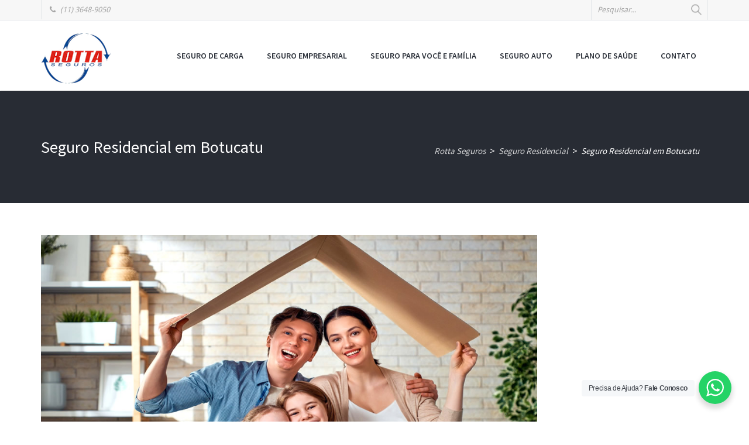

--- FILE ---
content_type: text/html; charset=UTF-8
request_url: https://rottaseguros.com.br/seguro-residencial-em-botucatu/
body_size: 19214
content:
<!DOCTYPE html>
<html lang="pt-BR">
<head>
<meta charset=UTF-8 />
<meta name=viewport content="width=device-width, initial-scale=1, maximum-scale=1, user-scalable=no">
<link rel=profile href=http://gmpg.org/xfn/11 />
<link rel=pingback href=https://rottaseguros.com.br/xmlrpc.php /> 
<!--[if lt IE 9]>
<script src="https://rottaseguros.com.br/wp-content/themes/insurance-agency/js/html5.js"></script>
<![endif]-->
<title>Seguro Residencial em  Botucatu &#8211; Rotta Seguros</title>
<meta name='robots' content='max-image-preview:large' />
	<style>img:is([sizes="auto" i], [sizes^="auto," i]) { contain-intrinsic-size: 3000px 1500px }</style>
	<script type="text/javascript">
/* <![CDATA[ */
window.koko_analytics = {"url":"https:\/\/rottaseguros.com.br\/wp-admin\/admin-ajax.php?action=koko_analytics_collect","site_url":"https:\/\/rottaseguros.com.br","post_id":108329,"path":"\/seguro-residencial-em-botucatu\/","method":"cookie","use_cookie":true};
/* ]]> */
</script>
<meta name="description" content="Cotação de Seguros Online">
<!-- Google tag (gtag.js) consent mode dataLayer added by Site Kit -->
<script type="text/javascript" id="google_gtagjs-js-consent-mode-data-layer">
/* <![CDATA[ */
window.dataLayer = window.dataLayer || [];function gtag(){dataLayer.push(arguments);}
gtag('consent', 'default', {"ad_personalization":"denied","ad_storage":"denied","ad_user_data":"denied","analytics_storage":"denied","functionality_storage":"denied","security_storage":"denied","personalization_storage":"denied","region":["AT","BE","BG","CH","CY","CZ","DE","DK","EE","ES","FI","FR","GB","GR","HR","HU","IE","IS","IT","LI","LT","LU","LV","MT","NL","NO","PL","PT","RO","SE","SI","SK"],"wait_for_update":500});
window._googlesitekitConsentCategoryMap = {"statistics":["analytics_storage"],"marketing":["ad_storage","ad_user_data","ad_personalization"],"functional":["functionality_storage","security_storage"],"preferences":["personalization_storage"]};
window._googlesitekitConsents = {"ad_personalization":"denied","ad_storage":"denied","ad_user_data":"denied","analytics_storage":"denied","functionality_storage":"denied","security_storage":"denied","personalization_storage":"denied","region":["AT","BE","BG","CH","CY","CZ","DE","DK","EE","ES","FI","FR","GB","GR","HR","HU","IE","IS","IT","LI","LT","LU","LV","MT","NL","NO","PL","PT","RO","SE","SI","SK"],"wait_for_update":500};
/* ]]> */
</script>
<!-- End Google tag (gtag.js) consent mode dataLayer added by Site Kit -->
<link rel='dns-prefetch' href='//www.googletagmanager.com' />
<link rel='dns-prefetch' href='//fonts.googleapis.com' />
<link rel="alternate" type="application/rss+xml" title="Feed para Rotta Seguros &raquo;" href="https://rottaseguros.com.br/feed/" />
<link rel="alternate" type="application/rss+xml" title="Feed de comentários para Rotta Seguros &raquo;" href="https://rottaseguros.com.br/comments/feed/" />
<script type="text/javascript">
/* <![CDATA[ */
window._wpemojiSettings = {"baseUrl":"https:\/\/s.w.org\/images\/core\/emoji\/16.0.1\/72x72\/","ext":".png","svgUrl":"https:\/\/s.w.org\/images\/core\/emoji\/16.0.1\/svg\/","svgExt":".svg","source":{"concatemoji":"https:\/\/rottaseguros.com.br\/wp-includes\/js\/wp-emoji-release.min.js?ver=6.8.3"}};
/*! This file is auto-generated */
!function(s,n){var o,i,e;function c(e){try{var t={supportTests:e,timestamp:(new Date).valueOf()};sessionStorage.setItem(o,JSON.stringify(t))}catch(e){}}function p(e,t,n){e.clearRect(0,0,e.canvas.width,e.canvas.height),e.fillText(t,0,0);var t=new Uint32Array(e.getImageData(0,0,e.canvas.width,e.canvas.height).data),a=(e.clearRect(0,0,e.canvas.width,e.canvas.height),e.fillText(n,0,0),new Uint32Array(e.getImageData(0,0,e.canvas.width,e.canvas.height).data));return t.every(function(e,t){return e===a[t]})}function u(e,t){e.clearRect(0,0,e.canvas.width,e.canvas.height),e.fillText(t,0,0);for(var n=e.getImageData(16,16,1,1),a=0;a<n.data.length;a++)if(0!==n.data[a])return!1;return!0}function f(e,t,n,a){switch(t){case"flag":return n(e,"\ud83c\udff3\ufe0f\u200d\u26a7\ufe0f","\ud83c\udff3\ufe0f\u200b\u26a7\ufe0f")?!1:!n(e,"\ud83c\udde8\ud83c\uddf6","\ud83c\udde8\u200b\ud83c\uddf6")&&!n(e,"\ud83c\udff4\udb40\udc67\udb40\udc62\udb40\udc65\udb40\udc6e\udb40\udc67\udb40\udc7f","\ud83c\udff4\u200b\udb40\udc67\u200b\udb40\udc62\u200b\udb40\udc65\u200b\udb40\udc6e\u200b\udb40\udc67\u200b\udb40\udc7f");case"emoji":return!a(e,"\ud83e\udedf")}return!1}function g(e,t,n,a){var r="undefined"!=typeof WorkerGlobalScope&&self instanceof WorkerGlobalScope?new OffscreenCanvas(300,150):s.createElement("canvas"),o=r.getContext("2d",{willReadFrequently:!0}),i=(o.textBaseline="top",o.font="600 32px Arial",{});return e.forEach(function(e){i[e]=t(o,e,n,a)}),i}function t(e){var t=s.createElement("script");t.src=e,t.defer=!0,s.head.appendChild(t)}"undefined"!=typeof Promise&&(o="wpEmojiSettingsSupports",i=["flag","emoji"],n.supports={everything:!0,everythingExceptFlag:!0},e=new Promise(function(e){s.addEventListener("DOMContentLoaded",e,{once:!0})}),new Promise(function(t){var n=function(){try{var e=JSON.parse(sessionStorage.getItem(o));if("object"==typeof e&&"number"==typeof e.timestamp&&(new Date).valueOf()<e.timestamp+604800&&"object"==typeof e.supportTests)return e.supportTests}catch(e){}return null}();if(!n){if("undefined"!=typeof Worker&&"undefined"!=typeof OffscreenCanvas&&"undefined"!=typeof URL&&URL.createObjectURL&&"undefined"!=typeof Blob)try{var e="postMessage("+g.toString()+"("+[JSON.stringify(i),f.toString(),p.toString(),u.toString()].join(",")+"));",a=new Blob([e],{type:"text/javascript"}),r=new Worker(URL.createObjectURL(a),{name:"wpTestEmojiSupports"});return void(r.onmessage=function(e){c(n=e.data),r.terminate(),t(n)})}catch(e){}c(n=g(i,f,p,u))}t(n)}).then(function(e){for(var t in e)n.supports[t]=e[t],n.supports.everything=n.supports.everything&&n.supports[t],"flag"!==t&&(n.supports.everythingExceptFlag=n.supports.everythingExceptFlag&&n.supports[t]);n.supports.everythingExceptFlag=n.supports.everythingExceptFlag&&!n.supports.flag,n.DOMReady=!1,n.readyCallback=function(){n.DOMReady=!0}}).then(function(){return e}).then(function(){var e;n.supports.everything||(n.readyCallback(),(e=n.source||{}).concatemoji?t(e.concatemoji):e.wpemoji&&e.twemoji&&(t(e.twemoji),t(e.wpemoji)))}))}((window,document),window._wpemojiSettings);
/* ]]> */
</script>
<link rel='stylesheet' id='structured-content-frontend-css' href='https://rottaseguros.com.br/wp-content/plugins/structured-content/dist/blocks.style.build.css?ver=1.7.0' type='text/css' media='all' />
<style id='wp-emoji-styles-inline-css' type='text/css'>

	img.wp-smiley, img.emoji {
		display: inline !important;
		border: none !important;
		box-shadow: none !important;
		height: 1em !important;
		width: 1em !important;
		margin: 0 0.07em !important;
		vertical-align: -0.1em !important;
		background: none !important;
		padding: 0 !important;
	}
</style>
<link rel='stylesheet' id='wp-block-library-css' href='https://rottaseguros.com.br/wp-includes/css/dist/block-library/style.min.css?ver=6.8.3' type='text/css' media='all' />
<style id='classic-theme-styles-inline-css' type='text/css'>
/*! This file is auto-generated */
.wp-block-button__link{color:#fff;background-color:#32373c;border-radius:9999px;box-shadow:none;text-decoration:none;padding:calc(.667em + 2px) calc(1.333em + 2px);font-size:1.125em}.wp-block-file__button{background:#32373c;color:#fff;text-decoration:none}
</style>
<style id='global-styles-inline-css' type='text/css'>
:root{--wp--preset--aspect-ratio--square: 1;--wp--preset--aspect-ratio--4-3: 4/3;--wp--preset--aspect-ratio--3-4: 3/4;--wp--preset--aspect-ratio--3-2: 3/2;--wp--preset--aspect-ratio--2-3: 2/3;--wp--preset--aspect-ratio--16-9: 16/9;--wp--preset--aspect-ratio--9-16: 9/16;--wp--preset--color--black: #000000;--wp--preset--color--cyan-bluish-gray: #abb8c3;--wp--preset--color--white: #ffffff;--wp--preset--color--pale-pink: #f78da7;--wp--preset--color--vivid-red: #cf2e2e;--wp--preset--color--luminous-vivid-orange: #ff6900;--wp--preset--color--luminous-vivid-amber: #fcb900;--wp--preset--color--light-green-cyan: #7bdcb5;--wp--preset--color--vivid-green-cyan: #00d084;--wp--preset--color--pale-cyan-blue: #8ed1fc;--wp--preset--color--vivid-cyan-blue: #0693e3;--wp--preset--color--vivid-purple: #9b51e0;--wp--preset--gradient--vivid-cyan-blue-to-vivid-purple: linear-gradient(135deg,rgba(6,147,227,1) 0%,rgb(155,81,224) 100%);--wp--preset--gradient--light-green-cyan-to-vivid-green-cyan: linear-gradient(135deg,rgb(122,220,180) 0%,rgb(0,208,130) 100%);--wp--preset--gradient--luminous-vivid-amber-to-luminous-vivid-orange: linear-gradient(135deg,rgba(252,185,0,1) 0%,rgba(255,105,0,1) 100%);--wp--preset--gradient--luminous-vivid-orange-to-vivid-red: linear-gradient(135deg,rgba(255,105,0,1) 0%,rgb(207,46,46) 100%);--wp--preset--gradient--very-light-gray-to-cyan-bluish-gray: linear-gradient(135deg,rgb(238,238,238) 0%,rgb(169,184,195) 100%);--wp--preset--gradient--cool-to-warm-spectrum: linear-gradient(135deg,rgb(74,234,220) 0%,rgb(151,120,209) 20%,rgb(207,42,186) 40%,rgb(238,44,130) 60%,rgb(251,105,98) 80%,rgb(254,248,76) 100%);--wp--preset--gradient--blush-light-purple: linear-gradient(135deg,rgb(255,206,236) 0%,rgb(152,150,240) 100%);--wp--preset--gradient--blush-bordeaux: linear-gradient(135deg,rgb(254,205,165) 0%,rgb(254,45,45) 50%,rgb(107,0,62) 100%);--wp--preset--gradient--luminous-dusk: linear-gradient(135deg,rgb(255,203,112) 0%,rgb(199,81,192) 50%,rgb(65,88,208) 100%);--wp--preset--gradient--pale-ocean: linear-gradient(135deg,rgb(255,245,203) 0%,rgb(182,227,212) 50%,rgb(51,167,181) 100%);--wp--preset--gradient--electric-grass: linear-gradient(135deg,rgb(202,248,128) 0%,rgb(113,206,126) 100%);--wp--preset--gradient--midnight: linear-gradient(135deg,rgb(2,3,129) 0%,rgb(40,116,252) 100%);--wp--preset--font-size--small: 13px;--wp--preset--font-size--medium: 20px;--wp--preset--font-size--large: 36px;--wp--preset--font-size--x-large: 42px;--wp--preset--spacing--20: 0.44rem;--wp--preset--spacing--30: 0.67rem;--wp--preset--spacing--40: 1rem;--wp--preset--spacing--50: 1.5rem;--wp--preset--spacing--60: 2.25rem;--wp--preset--spacing--70: 3.38rem;--wp--preset--spacing--80: 5.06rem;--wp--preset--shadow--natural: 6px 6px 9px rgba(0, 0, 0, 0.2);--wp--preset--shadow--deep: 12px 12px 50px rgba(0, 0, 0, 0.4);--wp--preset--shadow--sharp: 6px 6px 0px rgba(0, 0, 0, 0.2);--wp--preset--shadow--outlined: 6px 6px 0px -3px rgba(255, 255, 255, 1), 6px 6px rgba(0, 0, 0, 1);--wp--preset--shadow--crisp: 6px 6px 0px rgba(0, 0, 0, 1);}:where(.is-layout-flex){gap: 0.5em;}:where(.is-layout-grid){gap: 0.5em;}body .is-layout-flex{display: flex;}.is-layout-flex{flex-wrap: wrap;align-items: center;}.is-layout-flex > :is(*, div){margin: 0;}body .is-layout-grid{display: grid;}.is-layout-grid > :is(*, div){margin: 0;}:where(.wp-block-columns.is-layout-flex){gap: 2em;}:where(.wp-block-columns.is-layout-grid){gap: 2em;}:where(.wp-block-post-template.is-layout-flex){gap: 1.25em;}:where(.wp-block-post-template.is-layout-grid){gap: 1.25em;}.has-black-color{color: var(--wp--preset--color--black) !important;}.has-cyan-bluish-gray-color{color: var(--wp--preset--color--cyan-bluish-gray) !important;}.has-white-color{color: var(--wp--preset--color--white) !important;}.has-pale-pink-color{color: var(--wp--preset--color--pale-pink) !important;}.has-vivid-red-color{color: var(--wp--preset--color--vivid-red) !important;}.has-luminous-vivid-orange-color{color: var(--wp--preset--color--luminous-vivid-orange) !important;}.has-luminous-vivid-amber-color{color: var(--wp--preset--color--luminous-vivid-amber) !important;}.has-light-green-cyan-color{color: var(--wp--preset--color--light-green-cyan) !important;}.has-vivid-green-cyan-color{color: var(--wp--preset--color--vivid-green-cyan) !important;}.has-pale-cyan-blue-color{color: var(--wp--preset--color--pale-cyan-blue) !important;}.has-vivid-cyan-blue-color{color: var(--wp--preset--color--vivid-cyan-blue) !important;}.has-vivid-purple-color{color: var(--wp--preset--color--vivid-purple) !important;}.has-black-background-color{background-color: var(--wp--preset--color--black) !important;}.has-cyan-bluish-gray-background-color{background-color: var(--wp--preset--color--cyan-bluish-gray) !important;}.has-white-background-color{background-color: var(--wp--preset--color--white) !important;}.has-pale-pink-background-color{background-color: var(--wp--preset--color--pale-pink) !important;}.has-vivid-red-background-color{background-color: var(--wp--preset--color--vivid-red) !important;}.has-luminous-vivid-orange-background-color{background-color: var(--wp--preset--color--luminous-vivid-orange) !important;}.has-luminous-vivid-amber-background-color{background-color: var(--wp--preset--color--luminous-vivid-amber) !important;}.has-light-green-cyan-background-color{background-color: var(--wp--preset--color--light-green-cyan) !important;}.has-vivid-green-cyan-background-color{background-color: var(--wp--preset--color--vivid-green-cyan) !important;}.has-pale-cyan-blue-background-color{background-color: var(--wp--preset--color--pale-cyan-blue) !important;}.has-vivid-cyan-blue-background-color{background-color: var(--wp--preset--color--vivid-cyan-blue) !important;}.has-vivid-purple-background-color{background-color: var(--wp--preset--color--vivid-purple) !important;}.has-black-border-color{border-color: var(--wp--preset--color--black) !important;}.has-cyan-bluish-gray-border-color{border-color: var(--wp--preset--color--cyan-bluish-gray) !important;}.has-white-border-color{border-color: var(--wp--preset--color--white) !important;}.has-pale-pink-border-color{border-color: var(--wp--preset--color--pale-pink) !important;}.has-vivid-red-border-color{border-color: var(--wp--preset--color--vivid-red) !important;}.has-luminous-vivid-orange-border-color{border-color: var(--wp--preset--color--luminous-vivid-orange) !important;}.has-luminous-vivid-amber-border-color{border-color: var(--wp--preset--color--luminous-vivid-amber) !important;}.has-light-green-cyan-border-color{border-color: var(--wp--preset--color--light-green-cyan) !important;}.has-vivid-green-cyan-border-color{border-color: var(--wp--preset--color--vivid-green-cyan) !important;}.has-pale-cyan-blue-border-color{border-color: var(--wp--preset--color--pale-cyan-blue) !important;}.has-vivid-cyan-blue-border-color{border-color: var(--wp--preset--color--vivid-cyan-blue) !important;}.has-vivid-purple-border-color{border-color: var(--wp--preset--color--vivid-purple) !important;}.has-vivid-cyan-blue-to-vivid-purple-gradient-background{background: var(--wp--preset--gradient--vivid-cyan-blue-to-vivid-purple) !important;}.has-light-green-cyan-to-vivid-green-cyan-gradient-background{background: var(--wp--preset--gradient--light-green-cyan-to-vivid-green-cyan) !important;}.has-luminous-vivid-amber-to-luminous-vivid-orange-gradient-background{background: var(--wp--preset--gradient--luminous-vivid-amber-to-luminous-vivid-orange) !important;}.has-luminous-vivid-orange-to-vivid-red-gradient-background{background: var(--wp--preset--gradient--luminous-vivid-orange-to-vivid-red) !important;}.has-very-light-gray-to-cyan-bluish-gray-gradient-background{background: var(--wp--preset--gradient--very-light-gray-to-cyan-bluish-gray) !important;}.has-cool-to-warm-spectrum-gradient-background{background: var(--wp--preset--gradient--cool-to-warm-spectrum) !important;}.has-blush-light-purple-gradient-background{background: var(--wp--preset--gradient--blush-light-purple) !important;}.has-blush-bordeaux-gradient-background{background: var(--wp--preset--gradient--blush-bordeaux) !important;}.has-luminous-dusk-gradient-background{background: var(--wp--preset--gradient--luminous-dusk) !important;}.has-pale-ocean-gradient-background{background: var(--wp--preset--gradient--pale-ocean) !important;}.has-electric-grass-gradient-background{background: var(--wp--preset--gradient--electric-grass) !important;}.has-midnight-gradient-background{background: var(--wp--preset--gradient--midnight) !important;}.has-small-font-size{font-size: var(--wp--preset--font-size--small) !important;}.has-medium-font-size{font-size: var(--wp--preset--font-size--medium) !important;}.has-large-font-size{font-size: var(--wp--preset--font-size--large) !important;}.has-x-large-font-size{font-size: var(--wp--preset--font-size--x-large) !important;}
:where(.wp-block-post-template.is-layout-flex){gap: 1.25em;}:where(.wp-block-post-template.is-layout-grid){gap: 1.25em;}
:where(.wp-block-columns.is-layout-flex){gap: 2em;}:where(.wp-block-columns.is-layout-grid){gap: 2em;}
:root :where(.wp-block-pullquote){font-size: 1.5em;line-height: 1.6;}
</style>
<link rel='stylesheet' id='contact-form-7-css' href='https://rottaseguros.com.br/wp-content/plugins/contact-form-7/includes/css/styles.css?ver=6.1.3' type='text/css' media='all' />
<link rel='stylesheet' id='rt_insurance_style-css' href='https://rottaseguros.com.br/wp-content/themes/insurance-agency/style.css?ver=6.8.3' type='text/css' media='all' />
<link rel='stylesheet' id='rt_insurance_fonts-css' href='//fonts.googleapis.com/css?family=Droid+Sans%7CSource+Sans+Pro%3A300%2C400%2C600%26subset%3Dlatin%2Clatin-ext&#038;ver=1.0.0' type='text/css' media='all' />
<link rel='stylesheet' id='rt_insurance_styledefaultblue-css' href='https://rottaseguros.com.br/wp-content/themes/insurance-agency/style-default-blue.css?ver=6.8.3' type='text/css' media='all' />
<link rel='stylesheet' id='fw-ext-builder-frontend-grid-css' href='https://rottaseguros.com.br/wp-content/plugins/rt-unyson-framework-customizations/extensions/builder/static/css/frontend-grid.css?ver=1.2.12' type='text/css' media='all' />
<link rel='stylesheet' id='fw-ext-forms-default-styles-css' href='https://rottaseguros.com.br/wp-content/plugins/unyson/framework/extensions/forms/static/css/frontend.css?ver=2.7.31' type='text/css' media='all' />
<script type="text/javascript" src="https://rottaseguros.com.br/wp-includes/js/jquery/jquery.min.js?ver=3.7.1" id="jquery-core-js"></script>
<script type="text/javascript" src="https://rottaseguros.com.br/wp-includes/js/jquery/jquery-migrate.min.js?ver=3.4.1" id="jquery-migrate-js"></script>
<script type="text/javascript" src="https://rottaseguros.com.br/wp-content/plugins/revslider/public/assets/js/rbtools.min.js?ver=6.6.14" async id="tp-tools-js"></script>
<script type="text/javascript" src="https://rottaseguros.com.br/wp-content/plugins/revslider/public/assets/js/rs6.min.js?ver=6.6.14" async id="revmin-js"></script>
<script type="text/javascript" src="https://rottaseguros.com.br/wp-content/themes/insurance-agency/assets/js/jquery.maskedinput.min.js?ver=6.8.3" id="masked-input-js"></script>

<!-- Snippet da etiqueta do Google (gtag.js) adicionado pelo Site Kit -->
<!-- Snippet do Google Análises adicionado pelo Site Kit -->
<!-- Snippet do Google Anúncios adicionado pelo Site Kit -->
<script type="text/javascript" src="https://www.googletagmanager.com/gtag/js?id=GT-PJ5VVZX" id="google_gtagjs-js" async></script>
<script type="text/javascript" id="google_gtagjs-js-after">
/* <![CDATA[ */
window.dataLayer = window.dataLayer || [];function gtag(){dataLayer.push(arguments);}
gtag("set","linker",{"domains":["rottaseguros.com.br"]});
gtag("js", new Date());
gtag("set", "developer_id.dZTNiMT", true);
gtag("config", "GT-PJ5VVZX");
gtag("config", "AW-999315724");
 window._googlesitekit = window._googlesitekit || {}; window._googlesitekit.throttledEvents = []; window._googlesitekit.gtagEvent = (name, data) => { var key = JSON.stringify( { name, data } ); if ( !! window._googlesitekit.throttledEvents[ key ] ) { return; } window._googlesitekit.throttledEvents[ key ] = true; setTimeout( () => { delete window._googlesitekit.throttledEvents[ key ]; }, 5 ); gtag( "event", name, { ...data, event_source: "site-kit" } ); }; 
/* ]]> */
</script>
<link rel="https://api.w.org/" href="https://rottaseguros.com.br/wp-json/" /><link rel="EditURI" type="application/rsd+xml" title="RSD" href="https://rottaseguros.com.br/xmlrpc.php?rsd" />
<meta name="generator" content="WordPress 6.8.3" />
<link rel="canonical" href="https://rottaseguros.com.br/seguro-residencial/seguro-residencial-em-botucatu/" />
<link rel='shortlink' href='https://rottaseguros.com.br/?p=108329' />
<link rel="alternate" title="oEmbed (JSON)" type="application/json+oembed" href="https://rottaseguros.com.br/wp-json/oembed/1.0/embed?url=https%3A%2F%2Frottaseguros.com.br%2Fseguro-residencial%2Fseguro-residencial-em-botucatu%2F" />
<link rel="alternate" title="oEmbed (XML)" type="text/xml+oembed" href="https://rottaseguros.com.br/wp-json/oembed/1.0/embed?url=https%3A%2F%2Frottaseguros.com.br%2Fseguro-residencial%2Fseguro-residencial-em-botucatu%2F&#038;format=xml" />
<meta name="generator" content="Site Kit by Google 1.166.0" /><style type="text/css">
.google_map_canvas img {
	max-width: none;
}</style>

<style> 

</style>

<style>
</style>


<!-- Meta-etiquetas do Google AdSense adicionado pelo Site Kit -->
<meta name="google-adsense-platform-account" content="ca-host-pub-2644536267352236">
<meta name="google-adsense-platform-domain" content="sitekit.withgoogle.com">
<!-- Fim das meta-etiquetas do Google AdSense adicionado pelo Site Kit -->
<meta name="generator" content="Powered by Slider Revolution 6.6.14 - responsive, Mobile-Friendly Slider Plugin for WordPress with comfortable drag and drop interface." />
<script>function setREVStartSize(e){
			//window.requestAnimationFrame(function() {
				window.RSIW = window.RSIW===undefined ? window.innerWidth : window.RSIW;
				window.RSIH = window.RSIH===undefined ? window.innerHeight : window.RSIH;
				try {
					var pw = document.getElementById(e.c).parentNode.offsetWidth,
						newh;
					pw = pw===0 || isNaN(pw) || (e.l=="fullwidth" || e.layout=="fullwidth") ? window.RSIW : pw;
					e.tabw = e.tabw===undefined ? 0 : parseInt(e.tabw);
					e.thumbw = e.thumbw===undefined ? 0 : parseInt(e.thumbw);
					e.tabh = e.tabh===undefined ? 0 : parseInt(e.tabh);
					e.thumbh = e.thumbh===undefined ? 0 : parseInt(e.thumbh);
					e.tabhide = e.tabhide===undefined ? 0 : parseInt(e.tabhide);
					e.thumbhide = e.thumbhide===undefined ? 0 : parseInt(e.thumbhide);
					e.mh = e.mh===undefined || e.mh=="" || e.mh==="auto" ? 0 : parseInt(e.mh,0);
					if(e.layout==="fullscreen" || e.l==="fullscreen")
						newh = Math.max(e.mh,window.RSIH);
					else{
						e.gw = Array.isArray(e.gw) ? e.gw : [e.gw];
						for (var i in e.rl) if (e.gw[i]===undefined || e.gw[i]===0) e.gw[i] = e.gw[i-1];
						e.gh = e.el===undefined || e.el==="" || (Array.isArray(e.el) && e.el.length==0)? e.gh : e.el;
						e.gh = Array.isArray(e.gh) ? e.gh : [e.gh];
						for (var i in e.rl) if (e.gh[i]===undefined || e.gh[i]===0) e.gh[i] = e.gh[i-1];
											
						var nl = new Array(e.rl.length),
							ix = 0,
							sl;
						e.tabw = e.tabhide>=pw ? 0 : e.tabw;
						e.thumbw = e.thumbhide>=pw ? 0 : e.thumbw;
						e.tabh = e.tabhide>=pw ? 0 : e.tabh;
						e.thumbh = e.thumbhide>=pw ? 0 : e.thumbh;
						for (var i in e.rl) nl[i] = e.rl[i]<window.RSIW ? 0 : e.rl[i];
						sl = nl[0];
						for (var i in nl) if (sl>nl[i] && nl[i]>0) { sl = nl[i]; ix=i;}
						var m = pw>(e.gw[ix]+e.tabw+e.thumbw) ? 1 : (pw-(e.tabw+e.thumbw)) / (e.gw[ix]);
						newh =  (e.gh[ix] * m) + (e.tabh + e.thumbh);
					}
					var el = document.getElementById(e.c);
					if (el!==null && el) el.style.height = newh+"px";
					el = document.getElementById(e.c+"_wrapper");
					if (el!==null && el) {
						el.style.height = newh+"px";
						el.style.display = "block";
					}
				} catch(e){
					console.log("Failure at Presize of Slider:" + e)
				}
			//});
		  };</script>
		<style type="text/css" id="wp-custom-css">
			.su-tabs-pane ul {
	-webkit-column-count: 4;
    -moz-column-count: 4;
    column-count: 4;
	padding-left: 40px;
}

#rev_slider_1_1 a {
	color:#fff;
}		</style>
			<!-- Event snippet for Formulário Contato conversion page

In your html page, add the snippet and call gtag_report_conversion when someone clicks on the chosen link or button. -->

<script>
function gtag_report_conversion(url) {
  var callback = function () {
    if (typeof(url) != 'undefined') {
      window.location = url;
    }
  };

  gtag('event', 'conversion', {
      'send_to': 'AW-999315724/6Q2QCM20nX4QjLLB3AM',
      'event_callback': callback
  });
  return false;
}
document.addEventListener( 'wpcf7mailsent', function( event ) {
    ga('send', 'event', 'Contact Form', 'submit');
}, false );
</script>
	
</head>
<body class="wp-singular app-template-default single single-app postid-108329 wp-theme-insurance-agency" data-spy="scroll"> 

<!-- primary navigation for single page -->	
  <div id="home"></div> 
  <header>
  <div class="wrapper100percent ">    
  <div class="top1 top">  
    <div class="container widgets-style1"> 
      <div class="row">    
        <div class="col-lg-6">   
                    <aside id="text-6" class="widget widget_text">			<div class="textwidget"><a href="skype:...?call"><i class="fa fa-phone"> 
<span>(11) 3648-9050</span></i></a></div>
		</aside>	
          			
        </div>
        <div class="col-lg-6 header-right-widget">   
                    <aside id="search-3" class="widget widget_search"><form role="search" method="get" id="searchform" class="searchform" action="https://rottaseguros.com.br/">
  <input type="text" placeholder="Pesquisar..." value="" name="s" id="s" />
  <input type="submit" id="searchsubmit" value="" />
</form></aside>	
          			
        </div>
      </div>
    </div>
  </div>
  <!-- menu -->
    <nav class="navbar navbar-height1 "> 
	  <div class="container navbar-inner">
	    <div class="row">
      <div class="col-lg-12">
      <div class="responsive-wrapper"> 
        <div class="navbar-header">
          <div class="navbar-brand">
                      <div class='site-logo'>
              <a href='https://rottaseguros.com.br/' title='Rotta Seguros' rel='home'><img src='https://rottaseguros.com.br/wp-content/uploads/2016/06/logo-rotta-site.png' alt='Rotta Seguros'></a>
            </div>
                    </div>
          <div id="toggle-icon" class="navbar-toggle" data-toggle="collapse" data-target=".navbar-ex1-collapse">
            <span></span>
            <span></span>
            <span></span>
          </div>
        </div> 
      </div> 
      <div class="collapse navbar-collapse navbar-ex1-collapse"> 
          <div class="cl-effect-12">
          <div class="menu-menu-principal-container"><ul id="menu-menu-principal" class="nav navbar-nav pull-right"><li id="menu-item-3136" class="menu-item menu-item-type-post_type menu-item-object-page menu-item-has-children menu-item-3136"><a href="https://rottaseguros.com.br/seguros/seguro-de-carga/">Seguro de Carga</a>
<ul class="sub-menu">
	<li id="menu-item-3137" class="menu-item menu-item-type-post_type menu-item-object-page menu-item-3137"><a href="https://rottaseguros.com.br/seguros/seguro-de-carga/seguro-de-carga-avulsa/">Seguro de Carga Avulsa</a></li>
	<li id="menu-item-3139" class="menu-item menu-item-type-post_type menu-item-object-page menu-item-3139"><a href="https://rottaseguros.com.br/seguros/seguro-de-carga/seguro-de-carga-rctr-c-transportadoras/">Seguro de Carga RCTR C Transportadoras</a></li>
	<li id="menu-item-3138" class="menu-item menu-item-type-post_type menu-item-object-page menu-item-3138"><a href="https://rottaseguros.com.br/seguros/seguro-de-carga/seguro-de-carga-rcf-dc/">Seguro de Carga RCF DC</a></li>
	<li id="menu-item-3345" class="menu-item menu-item-type-custom menu-item-object-custom menu-item-has-children menu-item-3345"><a href="#">Seguradoras de Transportes de Cargas</a>
	<ul class="sub-menu">
		<li id="menu-item-3346" class="menu-item menu-item-type-post_type menu-item-object-page menu-item-3346"><a href="https://rottaseguros.com.br/seguros/seguro-de-carga/seguro-de-carga-allianz/">Seguro de Carga Allianz</a></li>
		<li id="menu-item-3348" class="menu-item menu-item-type-post_type menu-item-object-page menu-item-3348"><a href="https://rottaseguros.com.br/seguros/seguro-de-carga/seguro-de-carga-axa/">Seguro de Carga Axa</a></li>
		<li id="menu-item-3349" class="menu-item menu-item-type-post_type menu-item-object-page menu-item-3349"><a href="https://rottaseguros.com.br/seguros/seguro-de-carga/seguro-de-carga-berkley/">Seguro de Carga Berkley</a></li>
		<li id="menu-item-3350" class="menu-item menu-item-type-post_type menu-item-object-page menu-item-3350"><a href="https://rottaseguros.com.br/seguros/seguro-de-carga/seguro-de-carga-bradesco/">Seguro de Carga Bradesco</a></li>
		<li id="menu-item-3351" class="menu-item menu-item-type-post_type menu-item-object-page menu-item-3351"><a href="https://rottaseguros.com.br/seguros/seguro-de-carga/seguro-de-carga-chubb/">Seguro de Carga Chubb</a></li>
		<li id="menu-item-3353" class="menu-item menu-item-type-post_type menu-item-object-page menu-item-3353"><a href="https://rottaseguros.com.br/seguros/seguro-de-carga/seguro-de-carga-liberty/">Seguro de Carga Liberty</a></li>
		<li id="menu-item-3354" class="menu-item menu-item-type-post_type menu-item-object-page menu-item-3354"><a href="https://rottaseguros.com.br/seguros/seguro-de-carga/seguro-de-carga-mapfre/">Seguro de Carga Mapfre</a></li>
		<li id="menu-item-3355" class="menu-item menu-item-type-post_type menu-item-object-page menu-item-3355"><a href="https://rottaseguros.com.br/seguros/seguro-de-carga/seguro-de-carga-porto-seguro/">Seguro de Carga Porto Seguro</a></li>
		<li id="menu-item-3356" class="menu-item menu-item-type-post_type menu-item-object-page menu-item-3356"><a href="https://rottaseguros.com.br/seguros/seguro-de-carga/seguro-de-carga-sompo/">Seguro de Carga Sompo</a></li>
		<li id="menu-item-3357" class="menu-item menu-item-type-post_type menu-item-object-page menu-item-3357"><a href="https://rottaseguros.com.br/seguros/seguro-de-carga/seguro-de-carga-sura/">Seguro de Carga Sura</a></li>
		<li id="menu-item-3358" class="menu-item menu-item-type-post_type menu-item-object-page menu-item-3358"><a href="https://rottaseguros.com.br/seguros/seguro-de-carga/seguro-de-carga-tokio-marine/">Seguro de Carga Tokio Marine</a></li>
	</ul>
</li>
	<li id="menu-item-3140" class="menu-item menu-item-type-post_type menu-item-object-page menu-item-3140"><a href="https://rottaseguros.com.br/seguros/seguro-de-carga/seguro-de-transporte/">Seguro de Transporte</a></li>
	<li id="menu-item-42105" class="menu-item menu-item-type-post_type menu-item-object-page menu-item-42105"><a href="https://rottaseguros.com.br/seguro-de-mudancas/">Seguro de Mudanças</a></li>
	<li id="menu-item-124626" class="menu-item menu-item-type-post_type menu-item-object-page menu-item-124626"><a href="https://rottaseguros.com.br/seguros/seguro-de-carga/seguro-de-carga-de-combustivel/">Seguro de Carga de Combustível</a></li>
	<li id="menu-item-3430" class="menu-item menu-item-type-custom menu-item-object-custom menu-item-3430"><a href="#">Gerenciamento de Risco de Carga</a></li>
</ul>
</li>
<li id="menu-item-1539" class="menu-item menu-item-type-custom menu-item-object-custom menu-item-has-children menu-item-1539"><a href="#">Seguro Empresarial</a>
<ul class="sub-menu">
	<li id="menu-item-3036" class="menu-item menu-item-type-post_type menu-item-object-page menu-item-3036"><a href="https://rottaseguros.com.br/seguros/seguro-condominio/">Seguro Condomínio</a></li>
	<li id="menu-item-2928" class="menu-item menu-item-type-post_type menu-item-object-page menu-item-2928"><a href="https://rottaseguros.com.br/seguros/seguro-empresarial/">Seguro Empresarial</a></li>
	<li id="menu-item-1201" class="menu-item menu-item-type-post_type menu-item-object-page menu-item-1201"><a href="https://rottaseguros.com.br/seguros/seguro-fianca/">Seguro Fiança</a></li>
	<li id="menu-item-1745" class="menu-item menu-item-type-post_type menu-item-object-page menu-item-1745"><a href="https://rottaseguros.com.br/seguros/seguro-garantia/">Seguro Garantia</a></li>
	<li id="menu-item-3525" class="menu-item menu-item-type-post_type menu-item-object-page menu-item-3525"><a href="https://rottaseguros.com.br/seguro-de-eventos/">Seguro de Eventos</a></li>
	<li id="menu-item-3592" class="menu-item menu-item-type-post_type menu-item-object-page menu-item-3592"><a href="https://rottaseguros.com.br/seguros/seguro-empresarial/seguro-de-riscos-ciberneticos-cyber-edge/">Seguro de Riscos Cibernéticos – Cyber Edge</a></li>
	<li id="menu-item-1394" class="menu-item menu-item-type-post_type menu-item-object-page menu-item-1394"><a href="https://rottaseguros.com.br/seguros/seguro-de-vida/">Seguro de Vida em Grupo</a></li>
	<li id="menu-item-124655" class="menu-item menu-item-type-post_type menu-item-object-page menu-item-124655"><a href="https://rottaseguros.com.br/seguro-penhor-rural/">Seguro Penhor Rural</a></li>
	<li id="menu-item-124671" class="menu-item menu-item-type-post_type menu-item-object-page menu-item-124671"><a href="https://rottaseguros.com.br/seguros/seguro-empresarial/seguro-painel-solar-fotovoltaico/">Seguro Painel Solar Fotovoltaico</a></li>
</ul>
</li>
<li id="menu-item-1540" class="menu-item menu-item-type-custom menu-item-object-custom menu-item-has-children menu-item-1540"><a href="#">Seguro para Você e Família</a>
<ul class="sub-menu">
	<li id="menu-item-1916" class="menu-item menu-item-type-post_type menu-item-object-page menu-item-has-children menu-item-1916"><a href="https://rottaseguros.com.br/seguro-de-bicicleta/">Seguro de Bicicleta</a>
	<ul class="sub-menu">
		<li id="menu-item-5017" class="menu-item menu-item-type-post_type menu-item-object-page menu-item-5017"><a href="https://rottaseguros.com.br/seguro-de-bicicleta/seguro-de-bike/">Seguro de Bike</a></li>
		<li id="menu-item-5011" class="menu-item menu-item-type-post_type menu-item-object-page menu-item-5011"><a href="https://rottaseguros.com.br/seguro-de-bicicleta/seguro-de-bicicleta-dobravel/">Seguro de Bicicleta Dobrável</a></li>
		<li id="menu-item-5036" class="menu-item menu-item-type-post_type menu-item-object-page menu-item-5036"><a href="https://rottaseguros.com.br/seguro-de-bicicleta/seguro-de-bicicleta-eletrica/">Seguro de Bicicleta Elétrica</a></li>
		<li id="menu-item-5016" class="menu-item menu-item-type-post_type menu-item-object-page menu-item-5016"><a href="https://rottaseguros.com.br/seguro-de-bicicleta/seguro-bicicleta-infantil/">Seguro Bicicleta Infantil</a></li>
		<li id="menu-item-5012" class="menu-item menu-item-type-post_type menu-item-object-page menu-item-5012"><a href="https://rottaseguros.com.br/seguro-de-bicicleta/seguro-para-bicicleta-feminina/">Seguro para Bicicleta Feminina</a></li>
		<li id="menu-item-5051" class="menu-item menu-item-type-post_type menu-item-object-page menu-item-5051"><a href="https://rottaseguros.com.br/seguro-de-bicicleta/seguro-de-bicicleta-urbana/">Seguro de Bicicleta Urbana</a></li>
		<li id="menu-item-5025" class="menu-item menu-item-type-post_type menu-item-object-page menu-item-5025"><a href="https://rottaseguros.com.br/seguro-de-bicicleta/seguro-de-bicicleta-montain-bike/">Seguro de Bicicleta Montain Bike</a></li>
		<li id="menu-item-5014" class="menu-item menu-item-type-post_type menu-item-object-page menu-item-5014"><a href="https://rottaseguros.com.br/seguro-de-bicicleta/seguro-de-bicicleta-caloi/">Seguro de Bicicleta Caloi</a></li>
		<li id="menu-item-5080" class="menu-item menu-item-type-post_type menu-item-object-page menu-item-5080"><a href="https://rottaseguros.com.br/seguro-de-bicicleta/seguro-de-bicicleta-cannondale/">Seguro de Bicicleta Cannondale</a></li>
		<li id="menu-item-5160" class="menu-item menu-item-type-post_type menu-item-object-page menu-item-5160"><a href="https://rottaseguros.com.br/seguro-de-bicicleta/seguro-de-bicicleta-cervelo/">Seguro de Bicicleta Cervelo</a></li>
		<li id="menu-item-5013" class="menu-item menu-item-type-post_type menu-item-object-page menu-item-5013"><a href="https://rottaseguros.com.br/seguro-de-bicicleta/seguro-bike-gts/">Seguro Bike GTS</a></li>
		<li id="menu-item-5162" class="menu-item menu-item-type-post_type menu-item-object-page menu-item-5162"><a href="https://rottaseguros.com.br/seguro-de-bicicleta/seguro-de-bicicleta-ksw/">Seguro de Bicicleta KSW</a></li>
		<li id="menu-item-5102" class="menu-item menu-item-type-post_type menu-item-object-page menu-item-5102"><a href="https://rottaseguros.com.br/seguro-de-bicicleta/seguro-de-bicicleta-kode/">Seguro de Bicicleta Kode</a></li>
		<li id="menu-item-5064" class="menu-item menu-item-type-post_type menu-item-object-page menu-item-5064"><a href="https://rottaseguros.com.br/seguro-de-bicicleta/seguro-de-bike-oggi/">Seguro de Bike Oggi</a></li>
		<li id="menu-item-5161" class="menu-item menu-item-type-post_type menu-item-object-page menu-item-5161"><a href="https://rottaseguros.com.br/seguro-de-bicicleta/seguro-de-bicicleta-pinarello/">Seguro de Bicicleta Pinarello</a></li>
		<li id="menu-item-5086" class="menu-item menu-item-type-post_type menu-item-object-page menu-item-5086"><a href="https://rottaseguros.com.br/seguro-de-bicicleta/seguro-de-bicicleta-scott/">Seguro de Bicicleta Scott</a></li>
		<li id="menu-item-5093" class="menu-item menu-item-type-post_type menu-item-object-page menu-item-5093"><a href="https://rottaseguros.com.br/seguro-de-bicicleta/seguro-de-bicicleta-sense/">Seguro de Bicicleta Sense</a></li>
		<li id="menu-item-5015" class="menu-item menu-item-type-post_type menu-item-object-page menu-item-5015"><a href="https://rottaseguros.com.br/seguro-de-bicicleta/seguro-de-bike-speed/">Seguro de Bike Speed</a></li>
		<li id="menu-item-5065" class="menu-item menu-item-type-post_type menu-item-object-page menu-item-5065"><a href="https://rottaseguros.com.br/seguro-de-bicicleta/seguro-de-bicicleta-specialized/">Seguro de Bicicleta Specialized</a></li>
		<li id="menu-item-5073" class="menu-item menu-item-type-post_type menu-item-object-page menu-item-5073"><a href="https://rottaseguros.com.br/seguro-de-bicicleta/seguro-de-bicicleta-trek/">Seguro de Bicicleta TREK</a></li>
	</ul>
</li>
	<li id="menu-item-1950" class="menu-item menu-item-type-post_type menu-item-object-page menu-item-has-children menu-item-1950"><a href="https://rottaseguros.com.br/seguros/seguro-responsabilidade-civil-profissional/">Seguro Responsabilidade Civil Profissional</a>
	<ul class="sub-menu">
		<li id="menu-item-2111" class="menu-item menu-item-type-post_type menu-item-object-page menu-item-2111"><a href="https://rottaseguros.com.br/seguros/seguro-responsabilidade-civil-profissional/administradoras-de-condominio/">Administradoras de Condomínio</a></li>
		<li id="menu-item-1958" class="menu-item menu-item-type-post_type menu-item-object-page menu-item-1958"><a href="https://rottaseguros.com.br/seguros/seguro-responsabilidade-civil-profissional/advogado/">Advogado</a></li>
		<li id="menu-item-2000" class="menu-item menu-item-type-post_type menu-item-object-page menu-item-2000"><a href="https://rottaseguros.com.br/seguros/seguro-responsabilidade-civil-profissional/agencia-viagens-e-turismo/">Agência Viagens e Turismo</a></li>
		<li id="menu-item-2008" class="menu-item menu-item-type-post_type menu-item-object-page menu-item-2008"><a href="https://rottaseguros.com.br/seguros/seguro-responsabilidade-civil-profissional/agencias-de-publicidade/">Agências de Publicidade</a></li>
		<li id="menu-item-2013" class="menu-item menu-item-type-post_type menu-item-object-page menu-item-2013"><a href="https://rottaseguros.com.br/seguros/seguro-responsabilidade-civil-profissional/arquiteto/">Arquiteto</a></li>
		<li id="menu-item-2029" class="menu-item menu-item-type-post_type menu-item-object-page menu-item-2029"><a href="https://rottaseguros.com.br/seguros/seguro-responsabilidade-civil-profissional/cartorios-notarios-e-registradores/">Cartórios, Notários e Registradores</a></li>
		<li id="menu-item-2100" class="menu-item menu-item-type-post_type menu-item-object-page menu-item-2100"><a href="https://rottaseguros.com.br/seguros/seguro-responsabilidade-civil-profissional/clinicas-medicas-e-hospitais/">Clínicas Médicas e Hospitais</a></li>
		<li id="menu-item-2062" class="menu-item menu-item-type-post_type menu-item-object-page menu-item-2062"><a href="https://rottaseguros.com.br/seguros/seguro-responsabilidade-civil-profissional/clinicas-odontologicas/">Clínicas Odontológicas</a></li>
		<li id="menu-item-2047" class="menu-item menu-item-type-post_type menu-item-object-page menu-item-2047"><a href="https://rottaseguros.com.br/seguros/seguro-responsabilidade-civil-profissional/contadores/">Contadores</a></li>
		<li id="menu-item-2056" class="menu-item menu-item-type-post_type menu-item-object-page menu-item-2056"><a href="https://rottaseguros.com.br/seguros/seguro-responsabilidade-civil-profissional/corretor-de-imoveis/">Corretor de Imóveis</a></li>
		<li id="menu-item-2089" class="menu-item menu-item-type-post_type menu-item-object-page menu-item-2089"><a href="https://rottaseguros.com.br/seguros/seguro-responsabilidade-civil-profissional/construtoras-e-empresas-de-engenharia/">Construtoras e Empresas de Engenharia</a></li>
		<li id="menu-item-2067" class="menu-item menu-item-type-post_type menu-item-object-page menu-item-2067"><a href="https://rottaseguros.com.br/seguros/seguro-responsabilidade-civil-profissional/dentista/">Dentista</a></li>
		<li id="menu-item-2084" class="menu-item menu-item-type-post_type menu-item-object-page menu-item-2084"><a href="https://rottaseguros.com.br/seguros/seguro-responsabilidade-civil-profissional/engenheiros/">Engenheiros</a></li>
		<li id="menu-item-1963" class="menu-item menu-item-type-post_type menu-item-object-page menu-item-1963"><a href="https://rottaseguros.com.br/seguros/seguro-responsabilidade-civil-profissional/escritorios-de-advocacia/">Escritórios de Advocacia</a></li>
		<li id="menu-item-2021" class="menu-item menu-item-type-post_type menu-item-object-page menu-item-2021"><a href="https://rottaseguros.com.br/seguros/seguro-responsabilidade-civil-profissional/escritorios-de-arquitetura/">Escritórios de Arquitetura</a></li>
		<li id="menu-item-2037" class="menu-item menu-item-type-post_type menu-item-object-page menu-item-2037"><a href="https://rottaseguros.com.br/seguros/seguro-responsabilidade-civil-profissional/escritorios-de-contabilidade/">Escritórios de Contabilidade</a></li>
		<li id="menu-item-2075" class="menu-item menu-item-type-post_type menu-item-object-page menu-item-2075"><a href="https://rottaseguros.com.br/seguros/seguro-responsabilidade-civil-profissional/empresas-de-tecnologia-ti/">Empresas de Tecnologia TI</a></li>
		<li id="menu-item-2097" class="menu-item menu-item-type-post_type menu-item-object-page menu-item-2097"><a href="https://rottaseguros.com.br/seguros/seguro-responsabilidade-civil-profissional/medicos/">Médicos</a></li>
		<li id="menu-item-2092" class="menu-item menu-item-type-post_type menu-item-object-page menu-item-2092"><a href="https://rottaseguros.com.br/seguros/seguro-responsabilidade-civil-profissional/produtoras-de-eventos/">Produtoras de Eventos</a></li>
		<li id="menu-item-2110" class="menu-item menu-item-type-post_type menu-item-object-page menu-item-2110"><a href="https://rottaseguros.com.br/seguros/seguro-responsabilidade-civil-profissional/sindico/">Síndico</a></li>
	</ul>
</li>
	<li id="menu-item-124774" class="menu-item menu-item-type-post_type menu-item-object-page menu-item-124774"><a href="https://rottaseguros.com.br/seguro-celular/">Seguro Celular</a></li>
	<li id="menu-item-1846" class="menu-item menu-item-type-post_type menu-item-object-page menu-item-1846"><a href="https://rottaseguros.com.br/seguros/seguro-residencial/">Seguro Residencial</a></li>
	<li id="menu-item-1084" class="menu-item menu-item-type-post_type menu-item-object-page menu-item-1084"><a href="https://rottaseguros.com.br/seguros/seguro-fianca/">Seguro Fiança</a></li>
	<li id="menu-item-30499" class="menu-item menu-item-type-post_type menu-item-object-page menu-item-30499"><a href="https://rottaseguros.com.br/seguros/planos-odontologicos/">Planos Odontológicos</a></li>
	<li id="menu-item-124646" class="menu-item menu-item-type-post_type menu-item-object-page menu-item-124646"><a href="https://rottaseguros.com.br/seguro-nautico/">Seguro Náutico</a></li>
	<li id="menu-item-1032" class="menu-item menu-item-type-post_type menu-item-object-page menu-item-1032"><a href="https://rottaseguros.com.br/seguros/seguro-de-vida/">Seguro de Vida</a></li>
	<li id="menu-item-1901" class="menu-item menu-item-type-post_type menu-item-object-page menu-item-1901"><a href="https://rottaseguros.com.br/seguros/seguro-viagem/">Seguro Viagem</a></li>
</ul>
</li>
<li id="menu-item-35801" class="menu-item menu-item-type-post_type menu-item-object-page menu-item-has-children menu-item-35801"><a href="https://rottaseguros.com.br/seguros/seguro-auto/">Seguro Auto</a>
<ul class="sub-menu">
	<li id="menu-item-997" class="menu-item menu-item-type-post_type menu-item-object-page menu-item-has-children menu-item-997"><a href="https://rottaseguros.com.br/seguros/seguro-de-carro/">Seguro de Carro</a>
	<ul class="sub-menu">
		<li id="menu-item-3190" class="menu-item menu-item-type-post_type menu-item-object-page menu-item-3190"><a href="https://rottaseguros.com.br/seguros/seguro-de-carro/seguro-audi/">Seguro Audi</a></li>
		<li id="menu-item-3191" class="menu-item menu-item-type-post_type menu-item-object-page menu-item-3191"><a href="https://rottaseguros.com.br/seguros/seguro-de-carro/seguro-bmw/">Seguro BMW</a></li>
		<li id="menu-item-4807" class="menu-item menu-item-type-post_type menu-item-object-page menu-item-4807"><a href="https://rottaseguros.com.br/seguros/seguro-de-carro/seguro-chery/">Seguro Chery</a></li>
		<li id="menu-item-3192" class="menu-item menu-item-type-post_type menu-item-object-page menu-item-3192"><a href="https://rottaseguros.com.br/seguros/seguro-de-carro/seguro-citroen/">Seguro Citroën</a></li>
		<li id="menu-item-3193" class="menu-item menu-item-type-post_type menu-item-object-page menu-item-3193"><a href="https://rottaseguros.com.br/seguros/seguro-de-carro/seguro-fiat/">Seguro Fiat</a></li>
		<li id="menu-item-3194" class="menu-item menu-item-type-post_type menu-item-object-page menu-item-3194"><a href="https://rottaseguros.com.br/seguros/seguro-de-carro/seguro-ford/">Seguro Ford</a></li>
		<li id="menu-item-3195" class="menu-item menu-item-type-post_type menu-item-object-page menu-item-3195"><a href="https://rottaseguros.com.br/seguros/seguro-de-carro/seguro-gm-chevrolet/">Seguro GM Chevrolet</a></li>
		<li id="menu-item-3196" class="menu-item menu-item-type-post_type menu-item-object-page menu-item-3196"><a href="https://rottaseguros.com.br/seguros/seguro-de-carro/seguro-honda/">Seguro Honda</a></li>
		<li id="menu-item-3197" class="menu-item menu-item-type-post_type menu-item-object-page menu-item-3197"><a href="https://rottaseguros.com.br/seguros/seguro-de-carro/seguro-hyundai/">Seguro Hyundai</a></li>
		<li id="menu-item-3198" class="menu-item menu-item-type-post_type menu-item-object-page menu-item-3198"><a href="https://rottaseguros.com.br/seguros/seguro-de-carro/seguro-jeep/">Seguro Jeep</a></li>
		<li id="menu-item-4148" class="menu-item menu-item-type-post_type menu-item-object-page menu-item-4148"><a href="https://rottaseguros.com.br/seguros/seguro-de-carro/seguro-kia-motors/">Seguro KIA Motors</a></li>
		<li id="menu-item-3199" class="menu-item menu-item-type-post_type menu-item-object-page menu-item-3199"><a href="https://rottaseguros.com.br/seguros/seguro-de-carro/seguro-land-rover/">Seguro Land Rover</a></li>
		<li id="menu-item-3200" class="menu-item menu-item-type-post_type menu-item-object-page menu-item-3200"><a href="https://rottaseguros.com.br/seguros/seguro-de-carro/seguro-mercedes-benz/">Seguro Mercedes-Benz</a></li>
		<li id="menu-item-3201" class="menu-item menu-item-type-post_type menu-item-object-page menu-item-3201"><a href="https://rottaseguros.com.br/seguros/seguro-de-carro/seguro-mitsubishi/">Seguro Mitsubishi</a></li>
		<li id="menu-item-4210" class="menu-item menu-item-type-post_type menu-item-object-page menu-item-4210"><a href="https://rottaseguros.com.br/seguros/seguro-de-carro/seguro-nissan/">Seguro Nissan</a></li>
		<li id="menu-item-3202" class="menu-item menu-item-type-post_type menu-item-object-page menu-item-3202"><a href="https://rottaseguros.com.br/seguros/seguro-de-carro/seguro-peugeot/">Seguro Peugeot</a></li>
		<li id="menu-item-3203" class="menu-item menu-item-type-post_type menu-item-object-page menu-item-3203"><a href="https://rottaseguros.com.br/seguros/seguro-de-carro/seguro-porsche/">Seguro Porsche</a></li>
		<li id="menu-item-3204" class="menu-item menu-item-type-post_type menu-item-object-page menu-item-3204"><a href="https://rottaseguros.com.br/seguros/seguro-de-carro/seguro-renault/">Seguro Renault</a></li>
		<li id="menu-item-3205" class="menu-item menu-item-type-post_type menu-item-object-page menu-item-3205"><a href="https://rottaseguros.com.br/seguros/seguro-de-carro/seguro-subaru/">Seguro Subaru</a></li>
		<li id="menu-item-3632" class="menu-item menu-item-type-post_type menu-item-object-page menu-item-3632"><a href="https://rottaseguros.com.br/seguros/seguro-de-carro/seguro-suzuki/">Seguro Suzuki</a></li>
		<li id="menu-item-3206" class="menu-item menu-item-type-post_type menu-item-object-page menu-item-3206"><a href="https://rottaseguros.com.br/seguros/seguro-de-carro/seguro-toyota/">Seguro Toyota</a></li>
		<li id="menu-item-3207" class="menu-item menu-item-type-post_type menu-item-object-page menu-item-3207"><a href="https://rottaseguros.com.br/seguros/seguro-de-carro/seguro-volkswagen/">Seguro Volkswagen</a></li>
		<li id="menu-item-4103" class="menu-item menu-item-type-post_type menu-item-object-page menu-item-4103"><a href="https://rottaseguros.com.br/seguros/seguro-de-carro/seguro-volvo/">Seguro Volvo</a></li>
	</ul>
</li>
	<li id="menu-item-4647" class="menu-item menu-item-type-post_type menu-item-object-page menu-item-4647"><a href="https://rottaseguros.com.br/seguros/seguro-de-carro/cotacao-de-seguro-auto/">Cotação de Seguro Auto</a></li>
	<li id="menu-item-5266" class="menu-item menu-item-type-post_type menu-item-object-page menu-item-5266"><a href="https://rottaseguros.com.br/seguros/seguro-de-carro/seguro-auto-alagamento/">Seguro Auto Alagamento</a></li>
	<li id="menu-item-5265" class="menu-item menu-item-type-post_type menu-item-object-page menu-item-5265"><a href="https://rottaseguros.com.br/seguros/seguro-de-carro/seguro-auto-para-terceiros/">Seguro Auto para Terceiros</a></li>
	<li id="menu-item-1727" class="menu-item menu-item-type-post_type menu-item-object-page menu-item-1727"><a href="https://rottaseguros.com.br/seguros/seguro-de-carro/seguro-para-motos/">Seguro para Motos</a></li>
	<li id="menu-item-3578" class="menu-item menu-item-type-post_type menu-item-object-page menu-item-3578"><a href="https://rottaseguros.com.br/seguros/seguro-de-carro/seguro-para-uber/">Seguro para Uber</a></li>
	<li id="menu-item-4648" class="menu-item menu-item-type-post_type menu-item-object-page menu-item-4648"><a href="https://rottaseguros.com.br/seguros/seguro-de-carro/simular-seguro-carro/">Simular Seguro Carro</a></li>
	<li id="menu-item-1576" class="menu-item menu-item-type-post_type menu-item-object-page menu-item-1576"><a href="https://rottaseguros.com.br/seguros/rastreador-veicular/">Rastreador Veicular</a></li>
</ul>
</li>
<li id="menu-item-4458" class="menu-item menu-item-type-post_type menu-item-object-page menu-item-has-children menu-item-4458"><a href="https://rottaseguros.com.br/seguros/plano-de-saude/">Plano de Saúde</a>
<ul class="sub-menu">
	<li id="menu-item-4731" class="menu-item menu-item-type-post_type menu-item-object-page menu-item-4731"><a href="https://rottaseguros.com.br/seguros/plano-de-saude/corretor-de-plano-de-saude/">Corretor de Plano de Saúde</a></li>
	<li id="menu-item-4774" class="menu-item menu-item-type-post_type menu-item-object-page menu-item-4774"><a href="https://rottaseguros.com.br/seguros/plano-de-saude/plano-de-saude-por-adesao/">Plano de Saúde por Adesão</a></li>
	<li id="menu-item-4722" class="menu-item menu-item-type-post_type menu-item-object-page menu-item-4722"><a href="https://rottaseguros.com.br/seguros/plano-de-saude/plano-de-saude-empresarial/">Plano de Saúde Empresarial</a></li>
	<li id="menu-item-4542" class="menu-item menu-item-type-post_type menu-item-object-page menu-item-has-children menu-item-4542"><a href="https://rottaseguros.com.br/seguros/plano-de-saude/planos-de-saude-precos/">Planos de Saúde Preços</a>
	<ul class="sub-menu">
		<li id="menu-item-4541" class="menu-item menu-item-type-post_type menu-item-object-page menu-item-4541"><a href="https://rottaseguros.com.br/seguros/plano-de-saude/planos-de-saude-precos/planos-de-saude-precos-sp/">Planos de Saúde Preços SP</a></li>
	</ul>
</li>
	<li id="menu-item-35822" class="menu-item menu-item-type-post_type menu-item-object-page menu-item-35822"><a href="https://rottaseguros.com.br/seguros/amil-saude/plano-de-saude-amil/">Plano de Saúde Amil</a></li>
	<li id="menu-item-3675" class="menu-item menu-item-type-post_type menu-item-object-page menu-item-has-children menu-item-3675"><a href="https://rottaseguros.com.br/seguros/plano-de-saude/plano-de-saude-allianz/">Plano de Saúde Allianz</a>
	<ul class="sub-menu">
		<li id="menu-item-3726" class="menu-item menu-item-type-post_type menu-item-object-page menu-item-3726"><a href="https://rottaseguros.com.br/seguros/plano-de-saude/plano-de-saude-allianz/allianz-saude-telefone/">Allianz Saúde Telefone</a></li>
		<li id="menu-item-3727" class="menu-item menu-item-type-post_type menu-item-object-page menu-item-3727"><a href="https://rottaseguros.com.br/seguros/plano-de-saude/plano-de-saude-allianz/plano-de-saude-allianz-e-bom/">Plano de Saúde Allianz é Bom?</a></li>
		<li id="menu-item-3807" class="menu-item menu-item-type-post_type menu-item-object-page menu-item-3807"><a href="https://rottaseguros.com.br/seguros/plano-de-saude/plano-de-saude-allianz/coberturas-ambulatoriais-plano-de-saude-allianz/">Coberturas Ambulatoriais Plano de Saúde Allianz</a></li>
		<li id="menu-item-3820" class="menu-item menu-item-type-post_type menu-item-object-page menu-item-3820"><a href="https://rottaseguros.com.br/seguros/plano-de-saude/plano-de-saude-allianz/coberturas-hospitalares-plano-de-saude-allianz/">Coberturas Hospitalares Plano de Saúde Allianz</a></li>
		<li id="menu-item-3841" class="menu-item menu-item-type-post_type menu-item-object-page menu-item-3841"><a href="https://rottaseguros.com.br/seguros/plano-de-saude/plano-de-saude-allianz/manual-e-guia-de-leitura-do-segurado/">Manual e Guia de Leitura do Segurado</a></li>
		<li id="menu-item-3850" class="menu-item menu-item-type-post_type menu-item-object-page menu-item-3850"><a href="https://rottaseguros.com.br/seguros/plano-de-saude/plano-de-saude-allianz/consulta-para-prestadores-de-servico/">Consulta para Prestadores de Serviço</a></li>
		<li id="menu-item-3862" class="menu-item menu-item-type-post_type menu-item-object-page menu-item-3862"><a href="https://rottaseguros.com.br/seguros/plano-de-saude/plano-de-saude-allianz/comunicados/">Comunicados</a></li>
		<li id="menu-item-3829" class="menu-item menu-item-type-post_type menu-item-object-page menu-item-3829"><a href="https://rottaseguros.com.br/seguros/plano-de-saude/plano-de-saude-allianz/formularios-uteis/">Formulários Úteis</a></li>
		<li id="menu-item-3730" class="menu-item menu-item-type-post_type menu-item-object-page menu-item-3730"><a href="https://rottaseguros.com.br/seguros/plano-de-saude/plano-de-saude-allianz/ouvidoria-allianz-saude/">Ouvidoria Allianz Saúde</a></li>
	</ul>
</li>
	<li id="menu-item-4070" class="menu-item menu-item-type-post_type menu-item-object-page menu-item-has-children menu-item-4070"><a href="https://rottaseguros.com.br/seguros/plano-de-saude/plano-de-saude-bradesco/">Plano de Saúde Bradesco</a>
	<ul class="sub-menu">
		<li id="menu-item-4066" class="menu-item menu-item-type-post_type menu-item-object-page menu-item-4066"><a href="https://rottaseguros.com.br/seguros/plano-de-saude/plano-de-saude-bradesco/plano-de-saude-bradesco-telefones/">Plano de Saúde Bradesco Telefones</a></li>
		<li id="menu-item-4069" class="menu-item menu-item-type-post_type menu-item-object-page menu-item-4069"><a href="https://rottaseguros.com.br/seguros/plano-de-saude/plano-de-saude-bradesco/plano-de-saude-bradesco-e-bom/">Plano de Saúde Bradesco é bom?</a></li>
		<li id="menu-item-4068" class="menu-item menu-item-type-post_type menu-item-object-page menu-item-4068"><a href="https://rottaseguros.com.br/seguros/plano-de-saude/plano-de-saude-bradesco/vantagens-do-plano-de-saude-bradesco/">Vantagens do Plano de Saúde Bradesco</a></li>
		<li id="menu-item-4067" class="menu-item menu-item-type-post_type menu-item-object-page menu-item-4067"><a href="https://rottaseguros.com.br/seguros/plano-de-saude/plano-de-saude-bradesco/meu-doutor-bradesco-saude-o-programa/">Meu Doutor Bradesco Saúde – O Programa</a></li>
		<li id="menu-item-4065" class="menu-item menu-item-type-post_type menu-item-object-page menu-item-4065"><a href="https://rottaseguros.com.br/seguros/plano-de-saude/plano-de-saude-bradesco/plano-de-saude-bradesco-simulacao-spg/">Plano de Saúde Bradesco Simulação SPG</a></li>
		<li id="menu-item-4290" class="menu-item menu-item-type-post_type menu-item-object-page menu-item-4290"><a href="https://rottaseguros.com.br/seguros/plano-de-saude/plano-de-saude-bradesco/condicoes-gerais-plano-de-saude-bradesco/">Condições Gerais Plano de Saúde Bradesco</a></li>
		<li id="menu-item-4278" class="menu-item menu-item-type-post_type menu-item-object-page menu-item-4278"><a href="https://rottaseguros.com.br/seguros/plano-de-saude/plano-de-saude-bradesco/07-tipos-de-planos-de-saude-bradesco-simulacao/">07 Tipos de Planos de Saúde Bradesco Simulação</a></li>
		<li id="menu-item-4277" class="menu-item menu-item-type-post_type menu-item-object-page menu-item-4277"><a href="https://rottaseguros.com.br/seguros/plano-de-saude/plano-de-saude-bradesco/formularios-uteis-plano-de-saude-bradesco/">Formulários Úteis Plano de Saúde Bradesco</a></li>
		<li id="menu-item-4276" class="menu-item menu-item-type-post_type menu-item-object-page menu-item-4276"><a href="https://rottaseguros.com.br/seguros/plano-de-saude/plano-de-saude-bradesco/perguntas-frequentes-bradesco-saude/">Perguntas Frequentes Bradesco Saúde</a></li>
	</ul>
</li>
	<li id="menu-item-4870" class="menu-item menu-item-type-post_type menu-item-object-page menu-item-4870"><a href="https://rottaseguros.com.br/seguros/plano-de-saude/plano-de-saude-central-nacional-unimed/">Plano de Saúde Central Nacional UNIMED</a></li>
	<li id="menu-item-4869" class="menu-item menu-item-type-post_type menu-item-object-page menu-item-4869"><a href="https://rottaseguros.com.br/seguros/plano-de-saude/plano-de-saude-gndi-grupo-notredame-intermedica/">Plano de Saúde GNDI – Grupo NotreDame Intermédica</a></li>
	<li id="menu-item-4868" class="menu-item menu-item-type-post_type menu-item-object-page menu-item-4868"><a href="https://rottaseguros.com.br/seguros/plano-de-saude/plano-de-saude-golden-cross/">Plano de Saúde Golden Cross</a></li>
	<li id="menu-item-4895" class="menu-item menu-item-type-post_type menu-item-object-page menu-item-4895"><a href="https://rottaseguros.com.br/seguros/plano-de-saude/plano-de-saude-hapvida/">Plano de Saúde Hapvida</a></li>
	<li id="menu-item-4914" class="menu-item menu-item-type-post_type menu-item-object-page menu-item-4914"><a href="https://rottaseguros.com.br/seguros/plano-de-saude/plano-de-saude-omint/">Plano de Saúde Omint</a></li>
	<li id="menu-item-4894" class="menu-item menu-item-type-post_type menu-item-object-page menu-item-4894"><a href="https://rottaseguros.com.br/seguros/plano-de-saude/plano-de-saude-sao-cristovao/">Plano de Saúde São Cristóvão</a></li>
	<li id="menu-item-4907" class="menu-item menu-item-type-post_type menu-item-object-page menu-item-4907"><a href="https://rottaseguros.com.br/seguros/plano-de-saude/plano-de-saude-sompo/">Plano de Saúde Sompo</a></li>
	<li id="menu-item-4000" class="menu-item menu-item-type-post_type menu-item-object-page menu-item-has-children menu-item-4000"><a href="https://rottaseguros.com.br/seguros/plano-de-saude/plano-de-saude-sulamerica/">Plano de Saúde Sulamérica</a>
	<ul class="sub-menu">
		<li id="menu-item-4001" class="menu-item menu-item-type-post_type menu-item-object-page menu-item-4001"><a href="https://rottaseguros.com.br/seguros/plano-de-saude/plano-de-saude-sulamerica/plano-de-saude-sulamerica-telefone/">Plano de Saúde Sulamérica Telefone</a></li>
		<li id="menu-item-4003" class="menu-item menu-item-type-post_type menu-item-object-page menu-item-4003"><a href="https://rottaseguros.com.br/seguros/plano-de-saude/plano-de-saude-sulamerica/plano-de-saude-sulamerica-e-bom/">Plano de Saúde Sulamérica é Bom?</a></li>
		<li id="menu-item-3999" class="menu-item menu-item-type-post_type menu-item-object-page menu-item-3999"><a href="https://rottaseguros.com.br/seguros/plano-de-saude/plano-de-saude-sulamerica/enderecos-do-plano-de-saude-sulamerica/">Endereços do Plano de Saúde Sulamerica</a></li>
		<li id="menu-item-4002" class="menu-item menu-item-type-post_type menu-item-object-page menu-item-4002"><a href="https://rottaseguros.com.br/seguros/plano-de-saude/plano-de-saude-sulamerica/sulamerica-saude-ativa/">Sulamerica Saúde Ativa</a></li>
		<li id="menu-item-3998" class="menu-item menu-item-type-post_type menu-item-object-page menu-item-3998"><a href="https://rottaseguros.com.br/seguros/plano-de-saude/plano-de-saude-sulamerica/condicoes-gerais-sulamerica-saude/">Condições Gerais Sulamerica Saúde</a></li>
	</ul>
</li>
	<li id="menu-item-4444" class="menu-item menu-item-type-post_type menu-item-object-page menu-item-has-children menu-item-4444"><a href="https://rottaseguros.com.br/seguros/plano-de-saude/porto-seguro-saude/">Porto Seguro Saúde</a>
	<ul class="sub-menu">
		<li id="menu-item-4442" class="menu-item menu-item-type-post_type menu-item-object-page menu-item-4442"><a href="https://rottaseguros.com.br/seguros/plano-de-saude/porto-seguro-saude/porto-seguro-saude-telefone/">Porto Seguro Saúde Telefone</a></li>
		<li id="menu-item-4443" class="menu-item menu-item-type-post_type menu-item-object-page menu-item-4443"><a href="https://rottaseguros.com.br/seguros/plano-de-saude/porto-seguro-saude/plano-de-saude-porto-seguro-saude-e-bom/">Plano de Saúde Porto Seguro Saúde é bom?</a></li>
		<li id="menu-item-4440" class="menu-item menu-item-type-post_type menu-item-object-page menu-item-4440"><a href="https://rottaseguros.com.br/seguros/plano-de-saude/porto-seguro-saude/tabela-de-precos-porto-seguro-saude/">Tabela de Preços Porto Seguro Saúde</a></li>
		<li id="menu-item-4438" class="menu-item menu-item-type-post_type menu-item-object-page menu-item-4438"><a href="https://rottaseguros.com.br/seguros/plano-de-saude/porto-seguro-saude/tipos-de-plano-porto-seguro-saude/">Tipos de plano Porto Seguro Saúde</a></li>
		<li id="menu-item-4435" class="menu-item menu-item-type-post_type menu-item-object-page menu-item-4435"><a href="https://rottaseguros.com.br/seguros/plano-de-saude/porto-seguro-saude/canais-de-atendimento-plano-de-saude-porto-seguro/">Canais de Atendimento Plano de Saúde Porto Seguro</a></li>
		<li id="menu-item-4436" class="menu-item menu-item-type-post_type menu-item-object-page menu-item-4436"><a href="https://rottaseguros.com.br/seguros/plano-de-saude/porto-seguro-saude/plano-de-saude-porto-seguro-individual-preco/">Plano de Saúde Porto Seguro Individual Preço</a></li>
	</ul>
</li>
</ul>
</li>
<li id="menu-item-925" class="menu-item menu-item-type-post_type menu-item-object-page menu-item-925"><a href="https://rottaseguros.com.br/contact/">Contato</a></li>
</ul></div>          </div>
        </div>
	    </div>
	  </div>
    </div>
    </nav>
    <!-- menu end -->
    
    </div> 
  </header> 
  <div class="menuswitch-point wrapper100percent"> </div>
 

<div id="wrapperpages">


    <!-- inner pages title -->
<header class="mainheadlinewrapperpage">
  <div class="container">
    <div class="row">
      <div class="col-sm-6 mainheadlinewrapperpage-left">
        <h1 class="entry-title">Seguro Residencial em  Botucatu</h1>
      </div>
      <div class="col-sm-6">
        <div class="breadcrumb-wrapper">
          <div class="breadcrumb">
            <!-- Breadcrumb NavXT 7.4.1 -->
<span property="itemListElement" typeof="ListItem"><a property="item" typeof="WebPage" title="Go to Rotta Seguros." href="https://rottaseguros.com.br" class="home" ><span property="name">Rotta Seguros</span></a><meta property="position" content="1"></span> &gt; <span property="itemListElement" typeof="ListItem"><a property="item" typeof="WebPage" title="Go to the Seguro Residencial Categoria archives." href="https://rottaseguros.com.br/topicos/seguro-residencial/?post_type=app" class="taxonomy category" ><span property="name">Seguro Residencial</span></a><meta property="position" content="2"></span> &gt; <span property="itemListElement" typeof="ListItem"><span property="name" class="post post-app current-item">Seguro Residencial em  Botucatu</span><meta property="url" content="https://rottaseguros.com.br/seguro-residencial/seguro-residencial-em-botucatu/"><meta property="position" content="3"></span>          </div>
        </div>
      </div>
    </div>
  </div>
</header>  

  <div class="wrapper100percent">
    <div class="container">
      <div class="row blogpages">
                <div class="col-md-9"> 
                <!-- post -->
        <article>
        <div class="text-center">
                  </div> 
          <!-- meta -->
                    <!-- meta end -->
          <div class="wrapper100percent"> 
            <p><img fetchpriority="high" decoding="async" width="1024" height="550" src="https://rottaseguros.com.br/wp-content/uploads/2020/10/Seguro-de-Vida-Vantagens-Rotta-Seguros.jpg" class="attachment-full size-full" alt="" srcset="https://rottaseguros.com.br/wp-content/uploads/2020/10/Seguro-de-Vida-Vantagens-Rotta-Seguros.jpg 1024w, https://rottaseguros.com.br/wp-content/uploads/2020/10/Seguro-de-Vida-Vantagens-Rotta-Seguros-300x161.jpg 300w, https://rottaseguros.com.br/wp-content/uploads/2020/10/Seguro-de-Vida-Vantagens-Rotta-Seguros-768x413.jpg 768w" sizes="(max-width: 1024px) 100vw, 1024px" /></p>
<h2><strong><strong>Seguro Residencial</strong> Simulação</strong></h2>
<p>A simulação do <strong>Seguro Residencial</strong> é o primeiro passo necessário para proteger a sua propriedade e os seus bens de danos causados por terríveis acidentes, como incêndio, queda de aeronaves e ciclones, desta maneira, você terá todo o  recurso financeiro necessário para te suprir nos momentos de dificuldades, caso aconteça um imprevistos como esses. A Rotta Seguros ajudará a proteger os seus imóveis residenciais no decorrer de todos esses anos e através do <strong>Seguro Residencial</strong> em <strong> Botucatu</strong> é possível fazer uma simulação onde você poderá encontrar o plano perfeito que atende todas as suas necessidades e de sua família, inclusive, contratar as melhores assistências para auxiliar no dia-a-dia, como conserto de TV, geladeira e ar condicionado, experimente e Rotta Seguros e faça agora o sua simulação de <strong>Seguro Residencial</strong>. O Covid 19 trouxe um grande aumento da utilização do home office para muitos profissionais, logo, é preciso proteger tanto a sua casa como os seus equipamentos de trabalho, e através do seguro incêndio simulação você saberá exatamente o valor desses benefícios e poderá adicionar coberturas e assistências de acordo com as suas necessidades.</p>
<h2><strong><strong>Seguro Residencial</strong> Melhores Seguradoras</strong></h2>
<p>Com a HDI <strong>Seguro Residencial</strong> você pode contar com uma indenização para se restabelecer financeiramente caso a sua residência seja acometida por um incêndio, queda de raios ou queda de aeronaves, além disso, a HDI <strong>Seguro Residencial</strong> oferece a você neste momento de pandemia causada pelo Covid 19 a possibilidade da contratação de coberturas para home office, como: escritório em residência e microempreendedor em residência. . É importante evidenciar que o <strong>Seguro Residencial</strong> Mapfre além de proteger a sua residência com coberturas e assistências para cada tipo de necessidade também oferece benefícios exclusivos, já que concede ao seus segurados um número de sorte para poder concorrer a R$7.000,00, e os clientes contarão com descontos em produtos e serviços de lojas conveniadas, saiba mais sobre essa campanha que possui prazo determinado.</p>
<h2><strong>Conheça os Melhores Seguros para Você e sua Família em <strong> Botucatu</strong></strong></h2>
<ul>
<li><a href="https://rottaseguros.com.br/seguros/seguro-residencial__trashed/">Seguro Residencial</a></li>
<li><a href="https://rottaseguros.com.br/seguros/seguro-de-vida/">Seguro de Vida</a></li>
<li><a href="https://rottaseguros.com.br/seguros/plano-de-saude/">Plano de Saúde</a></li>
<li><a href="https://rottaseguros.com.br/seguros/seguro-condominio/">Seguro Condomínio</a></li>
</ul>
<p><center></p>
<form><button type="submit" formaction="https://rottaseguros.com.br/contact/">Faça uma Cotação Online</button></form>
<p></center></p>
<h2><strong><strong>Seguro Residencial Preço</strong> e motivos para ter um!</strong></h2>
<p>A quarentena devido a pandemia ocasionada pelo contágio do Corona Vírus trouxe um grande aumento na procura de seguros residenciais para home office e de fato, se você trabalha em casa ou está iniciando essa modalidade agora contratar um seguro home office é requisito fundamental, atualmente com isso, todos os seus equipamentos de trabalho estarão protegidos caso aconteça algum incêndio, explosão, queda de raio ou danos elétricos, inclusive você contará com o suporte financeiro contra roubo e furto em alguns seguros, não perca mais tempo, deixe seu contato com a  Rotta Seguros e saiba mais sobre o preço de <strong>Seguro Residencial</strong>. . Resguardar o seu patrimônio residencial contra danos materiais e evitar grandes prejuízos financeiros é de fato a escolha mais inteligente a se fazer no momento, isso porque o valor pago na contratação do seguro não se compara a indenização em dinheiro e a tranquilidade que você terá caso aconteça algum imprevisto no futuro, além de ter proteção contra incêndios, explosões e queda de raios é possível contar com o serviço de assistência 24 horas para realizar reparos domiciliares, ligue agora para a Rotta Seguro e saiba tudo sobre o <strong>Seguro Residencial Preço</strong>.</p>
<h2><strong><strong>Seguro Residencial</strong> é importante?</strong></h2>
<p>Em razão do contágio pelo corona vírus muitas pessoas viram-se obrigadas a mudar a sua modalidade de trabalho para o home office e o esperado é que essa tendência aumente, diante desta situação surge uma nova necessidade a proteção do lugar que você mais gasta o seu tempo e das suas ferramentas de trabalho, assim, o <strong>Seguro Residencial</strong> terá seu valor baseado conforme a metragem, localização, características do imóvel e assistências adicionais. Preservar a nossa casa deve se tornar uma questão de prioridade, pois é a forma mais eficaz para dormir tranquilo e protegido contra uma das piores dificuldades financeiras, as opções de <strong>Seguro Residencial</strong> em <strong> Botucatu</strong> da Rotta Seguros, contam com uma cobertura infalível e garantida contra: incêndios, queda de raio dentro do seu imóvel, explosão de qualquer natureza e queda de aeronaves. O valor do seguro contra incêndio residencial será baseado conforme o valor de reconstrução do o imóvel, características da residências como saber se o imóvel é casa ou apartamento e se for casa, se está situada dentro ou fora de condomínio e aqui na Rotta Seguros, através do nosso site você, você poderá deixar seus dados de contato que em breve te retornamos com todos os detalhes sobre o seguro contra incêndio residencial suas coberturas e seus valores.</p>

		<style type="text/css">
			#gallery-1 {
				margin: auto;
			}
			#gallery-1 .gallery-item {
				float: left;
				margin-top: 10px;
				text-align: center;
				width: 25%;
			}
			#gallery-1 img {
				border: 2px solid #cfcfcf;
			}
			#gallery-1 .gallery-caption {
				margin-left: 0;
			}
			/* see gallery_shortcode() in wp-includes/media.php */
		</style>
		<div id='gallery-1' class='gallery galleryid-108329 gallery-columns-4 gallery-size-thumbnail'><dl class='gallery-item'>
			<dt class='gallery-icon landscape'>
				<a href='https://rottaseguros.com.br/wp-content/uploads/2020/10/Seguro-Residencial-Rotta-Seguros-Imovel-foto5.jpg'><img decoding="async" width="150" height="150" src="https://rottaseguros.com.br/wp-content/uploads/2020/10/Seguro-Residencial-Rotta-Seguros-Imovel-foto5-150x150.jpg" class="attachment-thumbnail size-thumbnail" alt="" /></a>
			</dt></dl><dl class='gallery-item'>
			<dt class='gallery-icon landscape'>
				<a href='https://rottaseguros.com.br/wp-content/uploads/2020/10/Seguro-Residencial-Rotta-Seguros-Imovel-foto7.jpg'><img decoding="async" width="150" height="150" src="https://rottaseguros.com.br/wp-content/uploads/2020/10/Seguro-Residencial-Rotta-Seguros-Imovel-foto7-150x150.jpg" class="attachment-thumbnail size-thumbnail" alt="" /></a>
			</dt></dl><dl class='gallery-item'>
			<dt class='gallery-icon landscape'>
				<a href='https://rottaseguros.com.br/wp-content/uploads/2020/10/Seguro-Residencial-Rotta-Seguros-Imovel-foto10.jpg'><img loading="lazy" decoding="async" width="150" height="150" src="https://rottaseguros.com.br/wp-content/uploads/2020/10/Seguro-Residencial-Rotta-Seguros-Imovel-foto10-150x150.jpg" class="attachment-thumbnail size-thumbnail" alt="" /></a>
			</dt></dl><dl class='gallery-item'>
			<dt class='gallery-icon landscape'>
				<a href='https://rottaseguros.com.br/wp-content/uploads/2020/10/Seguro-Residencial-Rotta-Seguros-Imovel-foto17.jpg'><img loading="lazy" decoding="async" width="150" height="150" src="https://rottaseguros.com.br/wp-content/uploads/2020/10/Seguro-Residencial-Rotta-Seguros-Imovel-foto17-150x150.jpg" class="attachment-thumbnail size-thumbnail" alt="" /></a>
			</dt></dl><br style="clear: both" />
		</div>

<h2><strong>Melhor <strong>Seguro Residencial</strong> em <strong> Botucatu</strong> e como contratar</strong></h2>
<p>. A cobertura básica do seguro protegerá a sua residência de perdas financeiras causadas por incêndio, queda de raios e aeronaves, já a assistência trará a você a comodidade de poder usufruir de várias vantagens cobertas pela seguradora como: encanador, chaveiro, vidraceiro e muito mais. O melhor seguro <strong>Seguro Residencial</strong> em <strong> Botucatu</strong>, de fato, é aquele que protegerá a sua residência de danos causados tanto externamente como internamente, ou seja, ele resguardará caso você perca os seus utensílios como móveis, obras de arte, eletrodomésticos, entre outros, inclusive, o melhor <strong>Seguro Residencial</strong> em <strong> Botucatu</strong> protegerá os seus bens caso aconteça furto ou roubo, portanto, é de suma importância, principalmente neste período onde muitos estão migrando o trabalho para o home office por conta do corona vírus.</p>
<h2><strong><strong>Seguro Residencial</strong> com Assistência 24 horas</strong></h2>
<p>Ao fazer uma simulação de <strong>Seguro Residencial</strong> Caixa Seguros você saberá o quanto pagará para ter a sua residência e os seus móveis protegidos por danos causados por incidentes e poderá usufruir do benefício de não precisar mais contratar eletricistas e chaveiros para efetuar os reparos que sempre acontecem no cotidiano e o melhor é que essa assistência é gratuita e pode ser solicitada 24 horas por dia, deixe o seu contato e faça agora o Caixa <strong>Seguro Residencial</strong> simulação. O índice de criminalidade tem aumentado consideravelmente em todo o Brasil, somente no estado de São Paulo são cerca de 12 mil furtos por ano em condomínios e casas, de fato, os dados são preocupantes e causam um grande espanto e transtornos financeiros, logo, a boa notícia é que a cobertura contra roubo e furto qualificado protegerá você nos casos de subtração de móveis, aparelhos eletrônicos e demais objetos de valor que estiverem na sua residência durante o assalto, saiba mais, deixe o seu contato com a Rotta Seguro e você receberá o melhor <strong>Seguro Residencial</strong> e terá várias opções de cálculo e boa noção do preço médio. <strong>Seguro Residencial</strong> em <strong> Botucatu</strong> qual o melhor? Se está é sua dúvida não se preocupe mais, pois o melhor seguro residencial é aquele que protegerá sua casa, família e até coberturas e serviços para animais de estimação caso você deseje, além disso, trará mais comodidade ao seu cotidiano com reparos em eletrodomésticos, eletricista, encanador, chaveiro entre outros, mas o melhor é poder desfrutar da segurança de poder contar com alguém para cuidar dos seus filhos ou pais, caso você fique impossibilitado de cuidar deles por conta de um acidente na sua residência causado por incêndios, vendavais, quedas de raio ou aeronave, quer saber mais ? Deixe o seu contato em nosso site e aproveite essa oportunidade.</p>
<p><center><iframe loading="lazy" title="Por que fazer um Seguro Residencial" width="900" height="506" src="https://www.youtube.com/embed/JcTWZAFdaTw?start=7&#038;feature=oembed" frameborder="0" allow="accelerometer; autoplay; clipboard-write; encrypted-media; gyroscope; picture-in-picture" allowfullscreen></iframe></center></p>
          </div>
                  </article>
        <!-- post end -->
        <!-- tags -->
                <div class="tags">
             <a href="https://rottaseguros.com.br/tags/cotacao-de-seguro-auto/" rel="tag">cotação de seguro auto</a> <a href="https://rottaseguros.com.br/tags/cotacao-seguro-auto/" rel="tag">Cotacao Seguro Auto</a> <a href="https://rottaseguros.com.br/tags/seguro-auto/" rel="tag">seguro auto</a> <a href="https://rottaseguros.com.br/tags/seguro-automovel/" rel="tag">Seguro Automóvel</a> <a href="https://rottaseguros.com.br/tags/seguro-de-carro/" rel="tag">seguro de carro</a> <a href="https://rottaseguros.com.br/tags/seguro-de-vida/" rel="tag">Seguro de Vida</a> <a href="https://rottaseguros.com.br/tags/seguro-de-vida-em-grupo/" rel="tag">Seguro de Vida em Grupo</a> <a href="https://rottaseguros.com.br/tags/seguro-de-vida-em-grupo-para-empresas/" rel="tag">Seguro de Vida em Grupo para Empresas</a> <a href="https://rottaseguros.com.br/tags/seguro-de-vida-individual/" rel="tag">seguro de vida individual</a> <a href="https://rottaseguros.com.br/tags/seguro-residencial/" rel="tag">Seguro Residencial</a> 
        </div>
        <div class="postnavigation">
          <div class="postnavigation-previous"><strong><a href="https://rottaseguros.com.br/seguro-residencial/seguro-residencial-em-blumenau/" rel="prev">Seguro Residencial em  Blumenau</a></strong></div>
          <div class="postnavigation-next"><strong><a href="https://rottaseguros.com.br/seguro-residencial/seguro-residencial-em-braganca/" rel="next">Seguro Residencial em  Bragança</a></strong></div>
        </div> 
                  <!-- comments -->
                  <!-- comments end -->
        
    <!-- inner pages title -->
<header class="mainheadlinewrapperpage">
  <div class="container">
    <div class="row">
      <div class="col-sm-6 mainheadlinewrapperpage-left">
        <h1 class="entry-title">Seguro Residencial em  Botucatu</h1>
      </div>
      <div class="col-sm-6">
        <div class="breadcrumb-wrapper">
          <div class="breadcrumb">
            <!-- Breadcrumb NavXT 7.4.1 -->
<span property="itemListElement" typeof="ListItem"><a property="item" typeof="WebPage" title="Go to Rotta Seguros." href="https://rottaseguros.com.br" class="home" ><span property="name">Rotta Seguros</span></a><meta property="position" content="1"></span> &gt; <span property="itemListElement" typeof="ListItem"><a property="item" typeof="WebPage" title="Go to the Seguro Residencial Categoria archives." href="https://rottaseguros.com.br/topicos/seguro-residencial/?post_type=app" class="taxonomy category" ><span property="name">Seguro Residencial</span></a><meta property="position" content="2"></span> &gt; <span property="itemListElement" typeof="ListItem"><span property="name" class="post post-app current-item">Seguro Residencial em  Botucatu</span><meta property="url" content="https://rottaseguros.com.br/seguro-residencial/seguro-residencial-em-botucatu/"><meta property="position" content="3"></span>          </div>
        </div>
      </div>
    </div>
  </div>
</header>  

  <div class="wrapper100percent">
    <div class="container">
      <div class="row blogpages">
                <div class="col-md-9"> 
                <!-- post -->
        <article>
        <div class="text-center">
                  </div> 
          <!-- meta -->
                    <!-- meta end -->
          <div class="wrapper100percent"> 
            <p><img loading="lazy" decoding="async" width="1024" height="550" src="https://rottaseguros.com.br/wp-content/uploads/2020/10/Seguro-de-Vida-Vantagens-Rotta-Seguros.jpg" class="attachment-full size-full" alt="" srcset="https://rottaseguros.com.br/wp-content/uploads/2020/10/Seguro-de-Vida-Vantagens-Rotta-Seguros.jpg 1024w, https://rottaseguros.com.br/wp-content/uploads/2020/10/Seguro-de-Vida-Vantagens-Rotta-Seguros-300x161.jpg 300w, https://rottaseguros.com.br/wp-content/uploads/2020/10/Seguro-de-Vida-Vantagens-Rotta-Seguros-768x413.jpg 768w" sizes="auto, (max-width: 1024px) 100vw, 1024px" /></p>
<h2><strong><strong>Seguro Residencial</strong> Simulação</strong></h2>
<p>A simulação do <strong>Seguro Residencial</strong> é o primeiro passo necessário para proteger a sua propriedade e os seus bens de danos causados por terríveis acidentes, como incêndio, queda de aeronaves e ciclones, desta maneira, você terá todo o  recurso financeiro necessário para te suprir nos momentos de dificuldades, caso aconteça um imprevistos como esses. A Rotta Seguros ajudará a proteger os seus imóveis residenciais no decorrer de todos esses anos e através do <strong>Seguro Residencial</strong> em <strong> Botucatu</strong> é possível fazer uma simulação onde você poderá encontrar o plano perfeito que atende todas as suas necessidades e de sua família, inclusive, contratar as melhores assistências para auxiliar no dia-a-dia, como conserto de TV, geladeira e ar condicionado, experimente e Rotta Seguros e faça agora o sua simulação de <strong>Seguro Residencial</strong>. O Covid 19 trouxe um grande aumento da utilização do home office para muitos profissionais, logo, é preciso proteger tanto a sua casa como os seus equipamentos de trabalho, e através do seguro incêndio simulação você saberá exatamente o valor desses benefícios e poderá adicionar coberturas e assistências de acordo com as suas necessidades.</p>
<h2><strong><strong>Seguro Residencial</strong> Melhores Seguradoras</strong></h2>
<p>Com a HDI <strong>Seguro Residencial</strong> você pode contar com uma indenização para se restabelecer financeiramente caso a sua residência seja acometida por um incêndio, queda de raios ou queda de aeronaves, além disso, a HDI <strong>Seguro Residencial</strong> oferece a você neste momento de pandemia causada pelo Covid 19 a possibilidade da contratação de coberturas para home office, como: escritório em residência e microempreendedor em residência. . É importante evidenciar que o <strong>Seguro Residencial</strong> Mapfre além de proteger a sua residência com coberturas e assistências para cada tipo de necessidade também oferece benefícios exclusivos, já que concede ao seus segurados um número de sorte para poder concorrer a R$7.000,00, e os clientes contarão com descontos em produtos e serviços de lojas conveniadas, saiba mais sobre essa campanha que possui prazo determinado.</p>
<h2><strong>Conheça os Melhores Seguros para Você e sua Família em <strong> Botucatu</strong></strong></h2>
<ul>
<li><a href="https://rottaseguros.com.br/seguros/seguro-residencial__trashed/">Seguro Residencial</a></li>
<li><a href="https://rottaseguros.com.br/seguros/seguro-de-vida/">Seguro de Vida</a></li>
<li><a href="https://rottaseguros.com.br/seguros/plano-de-saude/">Plano de Saúde</a></li>
<li><a href="https://rottaseguros.com.br/seguros/seguro-condominio/">Seguro Condomínio</a></li>
</ul>
<p><center></p>
<form><button type="submit" formaction="https://rottaseguros.com.br/contact/">Faça uma Cotação Online</button></form>
<p></center></p>
<h2><strong><strong>Seguro Residencial Preço</strong> e motivos para ter um!</strong></h2>
<p>A quarentena devido a pandemia ocasionada pelo contágio do Corona Vírus trouxe um grande aumento na procura de seguros residenciais para home office e de fato, se você trabalha em casa ou está iniciando essa modalidade agora contratar um seguro home office é requisito fundamental, atualmente com isso, todos os seus equipamentos de trabalho estarão protegidos caso aconteça algum incêndio, explosão, queda de raio ou danos elétricos, inclusive você contará com o suporte financeiro contra roubo e furto em alguns seguros, não perca mais tempo, deixe seu contato com a  Rotta Seguros e saiba mais sobre o preço de <strong>Seguro Residencial</strong>. . Resguardar o seu patrimônio residencial contra danos materiais e evitar grandes prejuízos financeiros é de fato a escolha mais inteligente a se fazer no momento, isso porque o valor pago na contratação do seguro não se compara a indenização em dinheiro e a tranquilidade que você terá caso aconteça algum imprevisto no futuro, além de ter proteção contra incêndios, explosões e queda de raios é possível contar com o serviço de assistência 24 horas para realizar reparos domiciliares, ligue agora para a Rotta Seguro e saiba tudo sobre o <strong>Seguro Residencial Preço</strong>.</p>
<h2><strong><strong>Seguro Residencial</strong> é importante?</strong></h2>
<p>Em razão do contágio pelo corona vírus muitas pessoas viram-se obrigadas a mudar a sua modalidade de trabalho para o home office e o esperado é que essa tendência aumente, diante desta situação surge uma nova necessidade a proteção do lugar que você mais gasta o seu tempo e das suas ferramentas de trabalho, assim, o <strong>Seguro Residencial</strong> terá seu valor baseado conforme a metragem, localização, características do imóvel e assistências adicionais. Preservar a nossa casa deve se tornar uma questão de prioridade, pois é a forma mais eficaz para dormir tranquilo e protegido contra uma das piores dificuldades financeiras, as opções de <strong>Seguro Residencial</strong> em <strong> Botucatu</strong> da Rotta Seguros, contam com uma cobertura infalível e garantida contra: incêndios, queda de raio dentro do seu imóvel, explosão de qualquer natureza e queda de aeronaves. O valor do seguro contra incêndio residencial será baseado conforme o valor de reconstrução do o imóvel, características da residências como saber se o imóvel é casa ou apartamento e se for casa, se está situada dentro ou fora de condomínio e aqui na Rotta Seguros, através do nosso site você, você poderá deixar seus dados de contato que em breve te retornamos com todos os detalhes sobre o seguro contra incêndio residencial suas coberturas e seus valores.</p>

		<style type="text/css">
			#gallery-2 {
				margin: auto;
			}
			#gallery-2 .gallery-item {
				float: left;
				margin-top: 10px;
				text-align: center;
				width: 25%;
			}
			#gallery-2 img {
				border: 2px solid #cfcfcf;
			}
			#gallery-2 .gallery-caption {
				margin-left: 0;
			}
			/* see gallery_shortcode() in wp-includes/media.php */
		</style>
		<div id='gallery-2' class='gallery galleryid-108330 gallery-columns-4 gallery-size-thumbnail'><dl class='gallery-item'>
			<dt class='gallery-icon landscape'>
				<a href='https://rottaseguros.com.br/wp-content/uploads/2020/10/Seguro-Residencial-Rotta-Seguros-Imovel-foto5.jpg'><img loading="lazy" decoding="async" width="150" height="150" src="https://rottaseguros.com.br/wp-content/uploads/2020/10/Seguro-Residencial-Rotta-Seguros-Imovel-foto5-150x150.jpg" class="attachment-thumbnail size-thumbnail" alt="" /></a>
			</dt></dl><dl class='gallery-item'>
			<dt class='gallery-icon landscape'>
				<a href='https://rottaseguros.com.br/wp-content/uploads/2020/10/Seguro-Residencial-Rotta-Seguros-Imovel-foto7.jpg'><img loading="lazy" decoding="async" width="150" height="150" src="https://rottaseguros.com.br/wp-content/uploads/2020/10/Seguro-Residencial-Rotta-Seguros-Imovel-foto7-150x150.jpg" class="attachment-thumbnail size-thumbnail" alt="" /></a>
			</dt></dl><dl class='gallery-item'>
			<dt class='gallery-icon landscape'>
				<a href='https://rottaseguros.com.br/wp-content/uploads/2020/10/Seguro-Residencial-Rotta-Seguros-Imovel-foto10.jpg'><img loading="lazy" decoding="async" width="150" height="150" src="https://rottaseguros.com.br/wp-content/uploads/2020/10/Seguro-Residencial-Rotta-Seguros-Imovel-foto10-150x150.jpg" class="attachment-thumbnail size-thumbnail" alt="" /></a>
			</dt></dl><dl class='gallery-item'>
			<dt class='gallery-icon landscape'>
				<a href='https://rottaseguros.com.br/wp-content/uploads/2020/10/Seguro-Residencial-Rotta-Seguros-Imovel-foto17.jpg'><img loading="lazy" decoding="async" width="150" height="150" src="https://rottaseguros.com.br/wp-content/uploads/2020/10/Seguro-Residencial-Rotta-Seguros-Imovel-foto17-150x150.jpg" class="attachment-thumbnail size-thumbnail" alt="" /></a>
			</dt></dl><br style="clear: both" />
		</div>

<h2><strong>Melhor <strong>Seguro Residencial</strong> em <strong> Botucatu</strong> e como contratar</strong></h2>
<p>. A cobertura básica do seguro protegerá a sua residência de perdas financeiras causadas por incêndio, queda de raios e aeronaves, já a assistência trará a você a comodidade de poder usufruir de várias vantagens cobertas pela seguradora como: encanador, chaveiro, vidraceiro e muito mais. O melhor seguro <strong>Seguro Residencial</strong> em <strong> Botucatu</strong>, de fato, é aquele que protegerá a sua residência de danos causados tanto externamente como internamente, ou seja, ele resguardará caso você perca os seus utensílios como móveis, obras de arte, eletrodomésticos, entre outros, inclusive, o melhor <strong>Seguro Residencial</strong> em <strong> Botucatu</strong> protegerá os seus bens caso aconteça furto ou roubo, portanto, é de suma importância, principalmente neste período onde muitos estão migrando o trabalho para o home office por conta do corona vírus.</p>
<h2><strong><strong>Seguro Residencial</strong> com Assistência 24 horas</strong></h2>
<p>Ao fazer uma simulação de <strong>Seguro Residencial</strong> Caixa Seguros você saberá o quanto pagará para ter a sua residência e os seus móveis protegidos por danos causados por incidentes e poderá usufruir do benefício de não precisar mais contratar eletricistas e chaveiros para efetuar os reparos que sempre acontecem no cotidiano e o melhor é que essa assistência é gratuita e pode ser solicitada 24 horas por dia, deixe o seu contato e faça agora o Caixa <strong>Seguro Residencial</strong> simulação. O índice de criminalidade tem aumentado consideravelmente em todo o Brasil, somente no estado de São Paulo são cerca de 12 mil furtos por ano em condomínios e casas, de fato, os dados são preocupantes e causam um grande espanto e transtornos financeiros, logo, a boa notícia é que a cobertura contra roubo e furto qualificado protegerá você nos casos de subtração de móveis, aparelhos eletrônicos e demais objetos de valor que estiverem na sua residência durante o assalto, saiba mais, deixe o seu contato com a Rotta Seguro e você receberá o melhor <strong>Seguro Residencial</strong> e terá várias opções de cálculo e boa noção do preço médio. <strong>Seguro Residencial</strong> em <strong> Botucatu</strong> qual o melhor? Se está é sua dúvida não se preocupe mais, pois o melhor seguro residencial é aquele que protegerá sua casa, família e até coberturas e serviços para animais de estimação caso você deseje, além disso, trará mais comodidade ao seu cotidiano com reparos em eletrodomésticos, eletricista, encanador, chaveiro entre outros, mas o melhor é poder desfrutar da segurança de poder contar com alguém para cuidar dos seus filhos ou pais, caso você fique impossibilitado de cuidar deles por conta de um acidente na sua residência causado por incêndios, vendavais, quedas de raio ou aeronave, quer saber mais ? Deixe o seu contato em nosso site e aproveite essa oportunidade.</p>
<p><center><iframe loading="lazy" title="Por que fazer um Seguro Residencial" width="900" height="506" src="https://www.youtube.com/embed/JcTWZAFdaTw?start=7&#038;feature=oembed" frameborder="0" allow="accelerometer; autoplay; clipboard-write; encrypted-media; gyroscope; picture-in-picture" allowfullscreen></iframe></center></p>
          </div>
                  </article>
        <!-- post end -->
        <!-- tags -->
                <div class="tags">
             <a href="https://rottaseguros.com.br/tags/cotacao-de-seguro-auto/" rel="tag">cotação de seguro auto</a> <a href="https://rottaseguros.com.br/tags/cotacao-seguro-auto/" rel="tag">Cotacao Seguro Auto</a> <a href="https://rottaseguros.com.br/tags/seguro-auto/" rel="tag">seguro auto</a> <a href="https://rottaseguros.com.br/tags/seguro-automovel/" rel="tag">Seguro Automóvel</a> <a href="https://rottaseguros.com.br/tags/seguro-de-carro/" rel="tag">seguro de carro</a> <a href="https://rottaseguros.com.br/tags/seguro-de-vida/" rel="tag">Seguro de Vida</a> <a href="https://rottaseguros.com.br/tags/seguro-de-vida-em-grupo/" rel="tag">Seguro de Vida em Grupo</a> <a href="https://rottaseguros.com.br/tags/seguro-de-vida-em-grupo-para-empresas/" rel="tag">Seguro de Vida em Grupo para Empresas</a> <a href="https://rottaseguros.com.br/tags/seguro-de-vida-individual/" rel="tag">seguro de vida individual</a> <a href="https://rottaseguros.com.br/tags/seguro-residencial/" rel="tag">Seguro Residencial</a> 
        </div>
        <div class="postnavigation">
          <div class="postnavigation-previous"><strong><a href="https://rottaseguros.com.br/seguro-residencial/seguro-residencial-em-blumenau/" rel="prev">Seguro Residencial em  Blumenau</a></strong></div>
          <div class="postnavigation-next"><strong><a href="https://rottaseguros.com.br/seguro-residencial/seguro-residencial-em-braganca/" rel="next">Seguro Residencial em  Bragança</a></strong></div>
        </div> 
                  <!-- comments -->
                  <!-- comments end -->
        		
        </div>
		<div class="col-md-3">
  <div class="sidebar widgets-style1">
    <aside id="search-2" class="widget widget_search"><form role="search" method="get" id="searchform" class="searchform" action="https://rottaseguros.com.br/">
  <input type="text" placeholder="Pesquisar..." value="" name="s" id="s" />
  <input type="submit" id="searchsubmit" value="" />
</form></aside>
		<aside id="recent-posts-2" class="widget widget_recent_entries">
		<h3><span>Posts recentes</span></h3>
		<ul>
											<li>
					<a href="https://rottaseguros.com.br/proteja-se-veja-como-garantir-que-seu-plano-de-saude-cubra-cancer-de-mama/">Proteja-se: veja como garantir que seu plano de saúde cubra câncer de mama</a>
									</li>
											<li>
					<a href="https://rottaseguros.com.br/plano-de-saude-saiba-como-garantir-cobertura-total-para-cancer-de-mama/">Plano de saúde: saiba como garantir cobertura total para câncer de mama</a>
									</li>
											<li>
					<a href="https://rottaseguros.com.br/descubra-como-escolher-um-plano-de-saude-que-cubra-tratamento-contra-cancer-de-mama/">Descubra como escolher um plano de saúde que cubra tratamento contra câncer de mama</a>
									</li>
											<li>
					<a href="https://rottaseguros.com.br/os-segredos-para-encontrar-o-plano-de-saude-ideal-na-terceira-idade/">Os segredos para encontrar o plano de saúde ideal na terceira idade</a>
									</li>
											<li>
					<a href="https://rottaseguros.com.br/plano-de-saude-para-idosos-solucoes-para-uma-vida-mais-saudavel/">Plano de saúde para idosos: soluções para uma vida mais saudável</a>
									</li>
					</ul>

		</aside><aside id="categories-2" class="widget widget_categories"><h3><span>Categorias</span></h3>
			<ul>
					<li class="cat-item cat-item-1"><a href="https://rottaseguros.com.br/topicos/informativos-seguros/">Informativos Seguros</a>
</li>
	<li class="cat-item cat-item-21"><a href="https://rottaseguros.com.br/topicos/plano-de-saude/">Plano de Saúde</a>
</li>
	<li class="cat-item cat-item-17"><a href="https://rottaseguros.com.br/topicos/seguro-auto/">Seguro Auto</a>
</li>
	<li class="cat-item cat-item-71"><a href="https://rottaseguros.com.br/topicos/seguro-bike-seguro-bicicleta/">Seguro Bike e Seguro Bicicleta</a>
</li>
	<li class="cat-item cat-item-43"><a href="https://rottaseguros.com.br/topicos/seguro-celular/">Seguro Celular</a>
</li>
	<li class="cat-item cat-item-19"><a href="https://rottaseguros.com.br/topicos/seguro-condominio/">Seguro Condomínio</a>
</li>
	<li class="cat-item cat-item-23"><a href="https://rottaseguros.com.br/topicos/seguro-de-carga/">Seguro de Carga</a>
</li>
	<li class="cat-item cat-item-431"><a href="https://rottaseguros.com.br/topicos/seguro-de-carro/">Seguro de Carro</a>
</li>
	<li class="cat-item cat-item-18"><a href="https://rottaseguros.com.br/topicos/seguro-de-vida/">Seguro de Vida</a>
</li>
	<li class="cat-item cat-item-432"><a href="https://rottaseguros.com.br/topicos/seguro-dental/">Seguro Dental</a>
</li>
	<li class="cat-item cat-item-141"><a href="https://rottaseguros.com.br/topicos/seguro-empresarial/">Seguro Empresarial</a>
</li>
	<li class="cat-item cat-item-20"><a href="https://rottaseguros.com.br/topicos/seguro-fianca/">Seguro Fiança</a>
</li>
	<li class="cat-item cat-item-121"><a href="https://rottaseguros.com.br/topicos/seguro-garantia/">Seguro Garantia</a>
</li>
	<li class="cat-item cat-item-22"><a href="https://rottaseguros.com.br/topicos/seguro-residencial/">Seguro Residencial</a>
</li>
	<li class="cat-item cat-item-68"><a href="https://rottaseguros.com.br/topicos/seguro-responsabilidade-civil-profissional/">Seguro Responsabilidade Civil Profissional</a>
</li>
	<li class="cat-item cat-item-27"><a href="https://rottaseguros.com.br/topicos/seguro-viagem/">Seguro Viagem</a>
</li>
			</ul>

			</aside>    </div>
</div>	
<div class="wrapper100percent">
<br><br>
</div> 	
      </div>	
    </div>
  </div> 
</div> 
 
     
<footer class="bottom">
  <div class="container widgets-style1">
	  <div class="row">
      <div class="col-sm-4">   
                <aside id="search-5" class="widget widget_search"><form role="search" method="get" id="searchform" class="searchform" action="https://rottaseguros.com.br/">
  <input type="text" placeholder="Pesquisar..." value="" name="s" id="s" />
  <input type="submit" id="searchsubmit" value="" />
</form></aside>
		<aside id="recent-posts-3" class="widget widget_recent_entries">
		<h3>Últimas do Blog</h3>
		<ul>
											<li>
					<a href="https://rottaseguros.com.br/proteja-se-veja-como-garantir-que-seu-plano-de-saude-cubra-cancer-de-mama/">Proteja-se: veja como garantir que seu plano de saúde cubra câncer de mama</a>
									</li>
											<li>
					<a href="https://rottaseguros.com.br/plano-de-saude-saiba-como-garantir-cobertura-total-para-cancer-de-mama/">Plano de saúde: saiba como garantir cobertura total para câncer de mama</a>
									</li>
											<li>
					<a href="https://rottaseguros.com.br/descubra-como-escolher-um-plano-de-saude-que-cubra-tratamento-contra-cancer-de-mama/">Descubra como escolher um plano de saúde que cubra tratamento contra câncer de mama</a>
									</li>
											<li>
					<a href="https://rottaseguros.com.br/os-segredos-para-encontrar-o-plano-de-saude-ideal-na-terceira-idade/">Os segredos para encontrar o plano de saúde ideal na terceira idade</a>
									</li>
											<li>
					<a href="https://rottaseguros.com.br/plano-de-saude-para-idosos-solucoes-para-uma-vida-mais-saudavel/">Plano de saúde para idosos: soluções para uma vida mais saudável</a>
									</li>
					</ul>

		</aside>	
              </div>
		<div class="col-sm-4">   
                <aside id="nav_menu-2" class="widget widget_nav_menu"><h3>Principais Seguradoras</h3><div class="menu-menu-pre-footer-container"><ul id="menu-menu-pre-footer" class="menu"><li id="menu-item-1369" class="menu-item menu-item-type-post_type menu-item-object-page menu-item-1369"><a href="https://rottaseguros.com.br/porto-seguro/">Porto Seguro</a></li>
<li id="menu-item-1368" class="menu-item menu-item-type-post_type menu-item-object-page menu-item-1368"><a href="https://rottaseguros.com.br/allianz-seguros/">Allianz Seguros</a></li>
<li id="menu-item-1366" class="menu-item menu-item-type-post_type menu-item-object-page menu-item-1366"><a href="https://rottaseguros.com.br/sul-america-seguros/">Sul América Seguros</a></li>
<li id="menu-item-1367" class="menu-item menu-item-type-post_type menu-item-object-page menu-item-1367"><a href="https://rottaseguros.com.br/amil-saude/">Amil Saúde</a></li>
<li id="menu-item-1782" class="menu-item menu-item-type-post_type menu-item-object-page menu-item-1782"><a href="https://rottaseguros.com.br/bradesco-seguros/">Bradesco Seguros</a></li>
</ul></div></aside><aside id="text-2" class="widget widget_text"><h3>Siga-nos!</h3>			<div class="textwidget">Siga a Rotta Seguros nas Redes Sociais e fique por dentro de dicas e sugestões sobre segurança para o seu dia-a-dia!</div>
		</aside><aside id="text-3" class="widget widget_text">			<div class="textwidget"><ul class="socialicons">
<li>
<a href="https://www.facebook.com/rottaseguros"><i class="fa fa-facebook"></i></a>
</li>
<li>
<a href="https://twitter.com/rottaseguros"><i class="fa fa-twitter"></i></a>
</li>
<li>
<a href="https://www.linkedin.com/company/16174542/"><i class="fa fa-linkedin"></i></a>
</li>
 <li>
<a href="https://plus.google.com/u/0/112563409873900349256"><i class="fa fa-instagram"></i></a>
</li>
 <li>
<a href="https://www.youtube.com/@rottaseguros1262"><i class="fa fa-youtube"></i></a>
<li>
<a href="https://rottaseguros.com.br/blog/"><i class="fa fa-rss"></i></a>
</li>
 
</ul></div>
		</aside>	
              </div>
		<div class="col-sm-4">   
                <aside id="text-5" class="widget widget_text"><h3>Horário de Atendimento</h3>			<div class="textwidget"><p>Segunda a Sexta: 08:30 &#8211; 12:00 / 13:00 &#8211; 17:30</p>
</div>
		</aside><aside id="text-4" class="widget widget_text"><h3>Contato</h3>			<div class="textwidget">Rua Albion, 229 - 13 andar - Lapa 
<li> São Paulo/SP - CEP 05077-130</li>
<li>Tel. / WhatsApp: (11) 3648-9050 </li>
<li>Email: <a href="mailto:contato@rottaseguros.com.br">contato@rottaseguros.com.br</a></li>
<li>CNPJ 03.601.751/0001-51</li>
<li>Susep 202089358</li>
</div>
		</aside><aside id="text-1" class="widget widget_text"><h3>Copyright</h3>			<div class="textwidget"><p>Copyright © 2022 Rotta Seguros. Todos os Direitos Reservados. tecnologia iD. criação &amp; design / www.idpublicidade.com.br</p>
</div>
		</aside>	
              </div>
    </div>
  </div> 
  <div class="container">
  <div class="row">
    <div class="col-lg-12 text-center scroll">  
      <a href="javascript:scrollToTop()"><i class="fa fa-chevron-up"></i></a>
    </div>
  </div>
  <div class="row">
    <div class="col-lg-12 copyright">   
      <p>
	    	    </p>
    </div>
  </div>
  </div>
</footer>

		<script>
			window.RS_MODULES = window.RS_MODULES || {};
			window.RS_MODULES.modules = window.RS_MODULES.modules || {};
			window.RS_MODULES.waiting = window.RS_MODULES.waiting || [];
			window.RS_MODULES.defered = false;
			window.RS_MODULES.moduleWaiting = window.RS_MODULES.moduleWaiting || {};
			window.RS_MODULES.type = 'compiled';
		</script>
		<script type="speculationrules">
{"prefetch":[{"source":"document","where":{"and":[{"href_matches":"\/*"},{"not":{"href_matches":["\/wp-*.php","\/wp-admin\/*","\/wp-content\/uploads\/*","\/wp-content\/*","\/wp-content\/plugins\/*","\/wp-content\/themes\/insurance-agency\/*","\/*\\?(.+)"]}},{"not":{"selector_matches":"a[rel~=\"nofollow\"]"}},{"not":{"selector_matches":".no-prefetch, .no-prefetch a"}}]},"eagerness":"conservative"}]}
</script>
<!-- Global site tag (gtag.js) - Google Analytics -->
<script async src="https://www.googletagmanager.com/gtag/js?id=UA-112786844-1"></script>
<script>
  window.dataLayer = window.dataLayer || [];
  function gtag(){dataLayer.push(arguments);}
  gtag('js', new Date());

  gtag('config', 'UA-112786844-1');
</script>
<!-- Koko Analytics v2.0.20 - https://www.kokoanalytics.com/ -->
<script type="text/javascript">
/* <![CDATA[ */
!function(){var e=window,r="koko_analytics";function t(t){t.m=e[r].use_cookie?"c":e[r].method[0],navigator.sendBeacon(e[r].url,new URLSearchParams(t))}e[r].request=t,e[r].trackPageview=function(){if("prerender"!=document.visibilityState&&!/bot|crawl|spider|seo|lighthouse|facebookexternalhit|preview/i.test(navigator.userAgent)){var i=0==document.referrer.indexOf(e[r].site_url)?"":document.referrer;t({pa:e[r].path,po:e[r].post_id,r:i})}},e.addEventListener("load",function(){e[r].trackPageview()})}();
/* ]]> */
</script>

<script>window.wpsc_print_css_uri = 'https://rottaseguros.com.br/wp-content/plugins/structured-content/dist/print.css';</script><style>.wa_light{position:fixed;right:30px;bottom:30px;font-family:Arial,Helvetica,sans-serif;z-index:9999;cursor:pointer;transition:all 0.2s ease;}.wa_light:hover{-webkit-transform:var(--buttonTransform, translate3d(0, -3px, 0));transform:var(--buttonTransform, translate3d(0, -3px, 0));}.wa_light .wa_light_txt{position:absolute;width:auto;right:100%;background-color:#f5f7f9;font-size:12px;color:#43474e;top:15px;padding:7px 12px;margin-right:7px;letter-spacing:-.03em;border-radius:4px;-webkit-border-radius:4px;-moz-border-radius:4px;display:none;white-space:nowrap;line-height: initial;}.wa_light .wa_light_icon{width:56px;height:56px;background:#25D366;border-radius:50%;-webkit-border-radius:50%;-moz-border-radius:50%;box-shadow:0 6px 8px 2px rgba(0,0,0,.14);-webkit-box-shadow:0 6px 8px 2px rgba(0,0,0,.14);-moz-box-shadow:0 6px 8px 2px rgba(0,0,0,.14);}.wa_light .wa_light_icon:before{content:'';position:absolute;z-index:1;width:100%;height:100%;left:0;top:0;background:url("data:image/svg+xml,%3Csvg xmlns='http://www.w3.org/2000/svg' viewBox='0 0 478.2 478.2' width='512' height='512'%3E%3Cpath d='M478 233c0 129-105 233-235 233a236 236 0 01-113-29L0 478l42-125A230 230 0 019 233C9 104 114 0 243 0c130 0 235 104 235 233zM243 37C135 37 46 125 46 233c0 43 14 83 38 115l-25 72 76-24a197 197 0 00108 33c109 0 198-88 198-196S352 37 243 37zm119 250c-1-3-5-4-11-7l-39-19c-6-1-9-2-13 3l-19 23c-3 3-6 4-12 1s-24-9-46-28c-17-15-29-34-32-40-4-6-1-9 2-11l9-11 6-9c2-4 1-7-1-10l-18-42c-4-12-9-10-12-10h-12c-3 0-10 1-15 7-5 5-20 19-20 47s21 56 23 59c3 4 40 64 99 86 58 23 58 16 69 15 10-1 34-14 39-27 4-14 4-25 3-27z' fill='%23FFF'/%3E%3C/svg%3E") center center no-repeat;background-size:30px auto;-webkit-background-size:30px auto;-moz-background-size:30px auto;}@media (min-width:690px){.wa_light .wa_light_txt{display:block;}}</style>
<a href="https://api.whatsapp.com/send?phone=551136489050&text=Gostaria de saber o preço para um Seguro ou Plano de Saúde. Alguém pode me ajudar?" title="Precisa de Ajuda? Fale Conosco" rel="noopener noreferrer">	
	<div class="wa_light">
		<div class="wa_light_txt">Precisa de Ajuda? <b>Fale Conosco</b></div>		<div class="wa_light_icon"></div>
	</div>
</a>
<link rel='stylesheet' id='rs-plugin-settings-css' href='https://rottaseguros.com.br/wp-content/plugins/revslider/public/assets/css/rs6.css?ver=6.6.14' type='text/css' media='all' />
<style id='rs-plugin-settings-inline-css' type='text/css'>
#rs-demo-id {}
</style>
<script type="text/javascript" src="https://rottaseguros.com.br/wp-content/plugins/structured-content/dist/app.build.js?ver=1.7.0" id="structured-content-frontend-js"></script>
<script type="text/javascript" src="https://rottaseguros.com.br/wp-includes/js/dist/hooks.min.js?ver=4d63a3d491d11ffd8ac6" id="wp-hooks-js"></script>
<script type="text/javascript" src="https://rottaseguros.com.br/wp-includes/js/dist/i18n.min.js?ver=5e580eb46a90c2b997e6" id="wp-i18n-js"></script>
<script type="text/javascript" id="wp-i18n-js-after">
/* <![CDATA[ */
wp.i18n.setLocaleData( { 'text direction\u0004ltr': [ 'ltr' ] } );
/* ]]> */
</script>
<script type="text/javascript" src="https://rottaseguros.com.br/wp-content/plugins/contact-form-7/includes/swv/js/index.js?ver=6.1.3" id="swv-js"></script>
<script type="text/javascript" id="contact-form-7-js-translations">
/* <![CDATA[ */
( function( domain, translations ) {
	var localeData = translations.locale_data[ domain ] || translations.locale_data.messages;
	localeData[""].domain = domain;
	wp.i18n.setLocaleData( localeData, domain );
} )( "contact-form-7", {"translation-revision-date":"2025-05-19 13:41:20+0000","generator":"GlotPress\/4.0.1","domain":"messages","locale_data":{"messages":{"":{"domain":"messages","plural-forms":"nplurals=2; plural=n > 1;","lang":"pt_BR"},"Error:":["Erro:"]}},"comment":{"reference":"includes\/js\/index.js"}} );
/* ]]> */
</script>
<script type="text/javascript" id="contact-form-7-js-before">
/* <![CDATA[ */
var wpcf7 = {
    "api": {
        "root": "https:\/\/rottaseguros.com.br\/wp-json\/",
        "namespace": "contact-form-7\/v1"
    }
};
/* ]]> */
</script>
<script type="text/javascript" src="https://rottaseguros.com.br/wp-content/plugins/contact-form-7/includes/js/index.js?ver=6.1.3" id="contact-form-7-js"></script>
<script type="text/javascript" src="https://rottaseguros.com.br/wp-includes/js/comment-reply.min.js?ver=6.8.3" id="comment-reply-js" async="async" data-wp-strategy="async"></script>
<script type="text/javascript" src="https://rottaseguros.com.br/wp-content/themes/insurance-agency/assets/js/bootstrap.js?ver=1.0.0" id="rt_insurance_bootstrap-js"></script>
<script type="text/javascript" src="https://rottaseguros.com.br/wp-content/themes/insurance-agency/assets/js/flickity.js?ver=1.0.0" id="rt_insurance_flickity-js"></script>
<script type="text/javascript" src="https://rottaseguros.com.br/wp-content/themes/insurance-agency/assets/js/countto.js?ver=1.0.0" id="rt_insurance_countto-js"></script>
<script type="text/javascript" src="https://rottaseguros.com.br/wp-content/themes/insurance-agency/assets/js/isotope.js?ver=1.0.0" id="rt_insurance_isotope-js"></script>
<script type="text/javascript" src="https://rottaseguros.com.br/wp-content/themes/insurance-agency/assets/js/waypoints.js?ver=1.0.0" id="rt_insurance_waypoints-js"></script>
<script type="text/javascript" src="https://rottaseguros.com.br/wp-content/themes/insurance-agency/assets/js/scripts.js?ver=1.0.0" id="rt_insurance_scripts-js"></script>
<script type="text/javascript" src="https://rottaseguros.com.br/wp-content/plugins/google-site-kit/dist/assets/js/googlesitekit-consent-mode-bc2e26cfa69fcd4a8261.js" id="googlesitekit-consent-mode-js"></script>
<script type="text/javascript" src="https://www.google.com/recaptcha/api.js?render=6LdkjVEUAAAAAKZFsk0uJ7gCLoHJclNh5j4oQUbF&amp;ver=3.0" id="google-recaptcha-js"></script>
<script type="text/javascript" src="https://rottaseguros.com.br/wp-includes/js/dist/vendor/wp-polyfill.min.js?ver=3.15.0" id="wp-polyfill-js"></script>
<script type="text/javascript" id="wpcf7-recaptcha-js-before">
/* <![CDATA[ */
var wpcf7_recaptcha = {
    "sitekey": "6LdkjVEUAAAAAKZFsk0uJ7gCLoHJclNh5j4oQUbF",
    "actions": {
        "homepage": "homepage",
        "contactform": "contactform"
    }
};
/* ]]> */
</script>
<script type="text/javascript" src="https://rottaseguros.com.br/wp-content/plugins/contact-form-7/modules/recaptcha/index.js?ver=6.1.3" id="wpcf7-recaptcha-js"></script>
<script type="text/javascript" src="https://rottaseguros.com.br/wp-content/plugins/google-site-kit/dist/assets/js/googlesitekit-events-provider-contact-form-7-40476021fb6e59177033.js" id="googlesitekit-events-provider-contact-form-7-js" defer></script>
<script type="text/javascript" id="wp-consent-api-js-extra">
/* <![CDATA[ */
var consent_api = {"consent_type":"","waitfor_consent_hook":"","cookie_expiration":"30","cookie_prefix":"wp_consent"};
/* ]]> */
</script>
<script type="text/javascript" src="https://rottaseguros.com.br/wp-content/plugins/wp-consent-api/assets/js/wp-consent-api.min.js?ver=1.0.8" id="wp-consent-api-js"></script>
</body>
</html>

--- FILE ---
content_type: text/css
request_url: https://rottaseguros.com.br/wp-content/themes/insurance-agency/style.css?ver=6.8.3
body_size: 183
content:
/*
Theme Name: Insurance Agency
Theme URI: http://themeforest.net/user/rayoflightt
Author: rayoflightthemes.com
Author URI: rayoflightthemes.com
Text Domain: insurance-agency
Domain Path: /languages
Description: Business and Insurance Wordpress Theme
Version: 1.0.8
Tags: gray, white, blue, light, right-sidebar, responsive-layout, accessibility-ready, custom-background, custom-colors, custom-menu, featured-images, post-formats, sticky-post, threaded-comments, translation-ready
, page-builder
License:http://themeforest.net
License URI: http://themeforest.net/licenses
*/
@import url("assets/css/bootstrap.css");
@import url("assets/css/font-awesome.css");


.gallery-caption,
.bypostauthor {
}

--- FILE ---
content_type: text/css
request_url: https://rottaseguros.com.br/wp-content/themes/insurance-agency/style-default-blue.css?ver=6.8.3
body_size: 11279
content:
/*
Theme Name: Insurance Agency
Theme URI: http://themeforest.net/user/rayoflightt
Author: rayoflightthemes.com
Author URI: rayoflightthemes.com
Text Domain: insurance
Domain Path: /languages
Description: Business and Insurance Wordpress Theme
Version: 1.0.7
Tags: gray, white, blue, light, right-sidebar, responsive-layout, accessibility-ready, custom-background, custom-colors, custom-menu, featured-images, post-formats, sticky-post, threaded-comments, translation-ready
, page-builder
License:http://themeforest.net
License URI: http://themeforest.net/licenses
*/
/* -----------------------------------------------------------
CONTENT:
color variables
variables
html5 and responsive content
reset
general classes
menu
WordPress Core
button
testimonials
services
counter
flickity carousel
team
home blog
single page
blog pages
address and faq
address and map
footer
sidebar and widgets
insurance single page
pagebuilder unyson
Contact Form plugin
Contact Form plugin variant2
faq accordion
tabs
unyson testimonials
gallery filter isotope
chart
------------------------------------------------------------*/
/*********** COLOR VARIABLES - CHANGE COLOR HERE ************/
/********* variables *********/
.transition-none {
  -webkit-transition: all 0 ease;
  -moz-transition: all 0 ease;
  -o-transition: all 0 ease;
  transition: all 0 ease;
}
.transition-all {
  -webkit-transition: all 0.5s ease;
  -moz-transition: all 0.5s ease;
  -o-transition: all 0.5s ease;
  transition: all 0.5s ease;
}
.transition-background {
  -webkit-transition: background 0.5s ease;
  -moz-transition: background 0.5s ease;
  -o-transition: background 0.5s ease;
  transition: background 0.5s ease;
}
.transition-transform {
  -webkit-transition: transform 0.5s ease;
  -moz-transition: transform 0.5s ease;
  -o-transition: transform 0.5s ease;
  transition: transform 0.5s ease;
}
.borderradius0 {
  -webkit-border-radius: 0;
  -moz-border-radius: 0;
  border-radius: 0;
}
.circle {
  -webkit-border-radius: 500px;
  -moz-border-radius: 500px;
  border-radius: 500px;
}
/********* variables end *********/
/********* html5 and responsive content *********/
header,
nav,
article,
section,
aside,
footer {
  display: block;
}
img {
  -ms-interpolation-mode: bicubic;
  max-width: 100%;
  width: auto;
}
/*** for wp post and pages responsive images important! ***/
.comment-content img[height],
img[class*="align"],
img[class*="wp-image-"],
img[class*="attachment-"],
#site-header img {
  height: auto;
}
embed,
object,
video {
  max-width: 100%;
}
/*** for iframe responsive ***/
.iframe-container {
  position: relative;
  padding-bottom: 56.25%;
  padding-top: 35px;
  height: 0;
  overflow: hidden;
}
.iframe-container iframe {
  position: absolute;
  top: 0;
  left: 0;
  width: 100%;
  height: 100%;
  border: none;
}
@media (max-width: 500px) {
  .iframe-container iframe {
    width: auto;
    height: auto;
    max-width: 100%;
  }
}
/********* html5 and responsive content end *********/
/********* reset *********/
a:link,
a:visited {
  outline: none;
  text-decoration: none;
  color: #9f9f9f;
}
a:link:hover,
a:visited:hover {
  color: #04468f;
}
ul,
ol {
  padding: 0;
  margin: 0 0 27px 0;
  line-height: 1.867;
}
ul li ul,
ol li ol {
  margin: 0 0 27px 0;
  line-height: 1.867;
  padding: 0 0 0 14px;
}
ul li,
ol li {
  margin: 0 0 10px 0;
  padding: 0;
}
h1,
h2,
h3,
h4,
h5,
h6 {
  margin-top: 0;
  margin-bottom: 0;
  color: #122739;
  font-family: "source sans pro", arial, sans-serif;
}
h1,
h2,
h3 {
  line-height: 1.1;
}
h4,
h5,
h6 {
  line-height: 1.4;
}
h6 {
  font-size: 14px;
}
h5 {
  font-size: 18px;
}
h4 {
  font-size: 28px;
}
h3 {
  font-size: 35px;
}
h2 {
  font-size: 42px;
}
h1 {
  font-size: 42px;
}
p {
  margin: 0 0 27px 0;
  color: #666666;
  font-size: 15px;
  font-family: "droid sans", arial, sans-serif;
  line-height: 1.867;
}
br {
  display: block;
  margin: 0 0 27px 0;
}
ul.ul-list i {
  color: #04468f;
  padding-right: 10px;
}
ul.ul-list li {
  list-style: none;
}
input,
select {
  width: 100%;
  float: left;
  max-width: 300px;
  border: 1px solid #c6c6c6;
  padding: 7px 14px;
  outline: none;
}
.searchform {
  position: relative;
  width: 100%;
  float: left;
  max-width: 300px;
  margin-bottom: 27px;
  border: 1px solid #e4e7ea;
}
.searchform label {
  display: none;
}
.searchform input[type='text'] {
  max-width: 80%;
  border: none;
  float: left;
  box-shadow: none;
  background: transparent;
}
.searchform input[type='submit'] {
  position: absolute;
  top: 0;
  right: 0;
  display: inline-block;
  width: 28px;
  height: 35px;
  background: url(assets/images/search.png) right center no-repeat;
  background-size: 100% 100%;
  border: none;
  box-shadow: none;
  margin: 0;
}
.searchform input[type='submit']:hover {
  background: url(assets/images/searchhb.png) right center no-repeat;
  background-size: 100% 100%;
}
/**IMPORTANT CLASS FOR METABOXES!**/
.hide {
  display: none!important;
}
/***bootstrap fix important!***/
.col-five-columns {
  width: 20%;
  padding-right: 15px;
  padding-left: 15px;
  float: left;
}
@media (max-width: 992px) {
  .col-five-columns {
    width: 50%;
  }
}
@media (max-width: 767px) {
  .col-five-columns {
    width: 100%;
  }
}
@media (max-width: 992px) {
  .pull-right {
    float: none;
    width: 100%;
    padding: 0;
    margin: 0;
  }
}
@media (max-width: 992px) {
  .navbar-fixed-top {
    position: relative!important;
  }
}
/***bootstrap fix important end ***/
/************ general classes ************/
html,
body {
  height: 100%;
}
body {
  height: 100%;
  color: #9f9f9f;
  font-size: 15px;
  font-family: "droid sans", arial, sans-serif;
  line-height: 1.867;
  background: #fff;
  background-attachment: fixed;
}
@media (max-width: 500px) {
  body {
    padding: 0;
  }
}
::selection {
  color: #fff;
  background: #282c34;
}
::-moz-selection {
  color: #fff;
  background: #282c34;
}
.wrapper100percent {
  float: left;
  width: 100%;
}
/* important! */
.wrapper100percent {
  float: left;
  width: 100%;
}
.text-left {
  text-align: left;
}
.text-right {
  text-align: right;
}
.text-center {
  text-align: center;
}
/* revolution slider fix */
@media (min-width: 993px) {
  .wrapperpages1 .rev_slider_wrapper {
    margin-top: 18px!important;
  }
}
@media (max-width: 992px) {
  .wrapperpages1 .rev_slider_wrapper {
    margin-top: 0!important;
  }
}
/* revolution slider fix end */
.tp-caption {
  background: transparent!important;
  padding: 0!important;
}
/*** sections ***/
.sectionpadding {
  position: relative;
  float: left;
  width: 100%;
  margin-top: 1px;
  padding-bottom: 54px;
}
/* section for white background */
.section1 {
  float: left;
  width: 100%;
  padding: 0;
  background: #fff;
}
/* section for grey background */
.section1a {
  float: left;
  width: 100%;
  padding: 0;
  background: #f7f7f7;
}
/* section for first color background */
.section2 {
  float: left;
  width: 100%;
  padding: 0;
  background: #04468f;
}
.section2 h1,
.section2 h2,
.section2 h3,
.section2 h4,
.section2 h5,
.section2 h6,
.section2 p,
.section2 i,
.section2 body,
.section2 ul li,
.section2 ol li {
  color: #fff;
}
.section2 .mainheadlinewrapper .mainheadline h3 {
  color: #fff;
}
.section2 .button1 a:link,
.section2 .button1 a:visited {
  color: #04468f;
  background: #fff;
  -webkit-transition: all 0.5s ease;
  -moz-transition: all 0.5s ease;
  -o-transition: all 0.5s ease;
  transition: all 0.5s ease;
}
.section2 .button1 a:hover {
  -webkit-transition: all 0.5s ease;
  -moz-transition: all 0.5s ease;
  -o-transition: all 0.5s ease;
  transition: all 0.5s ease;
  background: #1d2b33;
}
/* section for second color background */
.section2a {
  float: left;
  width: 100%;
  padding: 0;
  background: #282c34;
}
.section2a h1,
.section2a h2,
.section2a h3,
.section2a h4,
.section2a h5,
.section2a h6,
.section2a p,
.section2a i,
.section2a body {
  color: #fff;
}
/* section for second color background 2 */
.section2b {
  float: left;
  width: 100%;
  padding: 81px 0;
  background: #282c34;
  background: -moz-linear-gradient(right, #282c34 50%, #2b3039 50%);
  background: -webkit-linear-gradient(right, #282c34 50%, #2b3039 50%);
  background: linear-gradient(right, #282c34 50%, #2b3039 50%);
  filter: progid:DXImageTransform.Microsoft.gradient(startColorstr='@second-color', endColorstr='@second-color2', GradientType=0);
}
.section2b h1,
.section2b h2,
.section2b h3,
.section2b h4,
.section2b h5,
.section2b h6,
.section2b p,
.section2b i,
.section2b body {
  color: #fff;
}
.section2b .fw-row > div:first-child {
  padding-right: 81px;
}
.section2b .fw-row > div:last-child {
  padding-left: 81px;
}
@media (max-width: 767px) {
  .section2b {
    background: #282c34;
  }
  .section2b .fw-row > div:first-child {
    padding-right: 20px;
  }
  .section2b .fw-row > div:last-child {
    padding-left: 20px;
  }
}
/*** sections end ***/
.mainheadlinewrapper {
  margin-top: 0;
  margin-bottom: 54px;
  float: left;
  width: 100%;
  text-align: center;
}
.mainheadlinewrapper .mainheadline {
  margin: 0 auto;
}
.mainheadlinewrapper .mainheadline .titletag h2,
.mainheadlinewrapper .mainheadline .titletag h1,
.mainheadlinewrapper .mainheadline .titletag h3,
.mainheadlinewrapper .mainheadline .titletag h4,
.mainheadlinewrapper .mainheadline .titletag h5,
.mainheadlinewrapper .mainheadline .titletag h6 {
  line-height: 1;
  margin-bottom: 16px;
  padding-bottom: 22px;
  font-size: 35px;
  font-weight: 400;
  background: url(assets/images/title.png) center bottom no-repeat;
}
.mainheadlinewrapper .mainheadline .subtitletag h3,
.mainheadlinewrapper .mainheadline .subtitletag h1,
.mainheadlinewrapper .mainheadline .subtitletag h2,
.mainheadlinewrapper .mainheadline .subtitletag h4,
.mainheadlinewrapper .mainheadline .subtitletag h5,
.mainheadlinewrapper .mainheadline .subtitletag h6 {
  color: #04468f;
  margin: 0 auto;
  font-size: 15px;
  font-family: "droid sans";
  line-height: 1.8;
  color: #9f9f9f;
  max-width: 500px;
}
.mainheadlinewrapper .text-left h3,
.mainheadlinewrapper .text-right h3 {
  max-width: 100%;
}
.mainheadlinewrapper .text-left .mainheadline,
.mainheadlinewrapper .text-right .mainheadline {
  max-width: 1120px;
}
@media (max-width: 1200px) {
  .mainheadlinewrapper .text-left h3,
  .mainheadlinewrapper .text-right h3 {
    max-width: 100%;
  }
  .mainheadlinewrapper .text-left .mainheadline,
  .mainheadlinewrapper .text-right .mainheadline {
    max-width: 920px;
  }
}
@media (max-width: 992px) {
  .mainheadlinewrapper .text-left h3,
  .mainheadlinewrapper .text-right h3 {
    max-width: 100%;
  }
  .mainheadlinewrapper .text-left .mainheadline,
  .mainheadlinewrapper .text-right .mainheadline {
    max-width: 700px;
  }
}
/********* general classes end *********/
/************ menu ************/
/**logo text**/
h2.site-title a {
  text-align: left;
  border: none;
  color: #04468f;
}
h2.site-title {
  font-size: 20px;
  font-weight: bold;
  font-family: "source sans pro";
  letter-spacing: 1px;
  text-align: left;
  margin-bottom: 5px;
  border: none;
}
h2.site-description {
  font-size: 16px;
  font-weight: normal;
  text-align: left;
  text-transform: none;
}
/**logo text end**/
.top {
  position: relative;
  z-index: 200;
  width: 100%;
  background: #f7f7f7;
  border-bottom: 1px solid #e4e7ea;
}
.top .header-right-widget {
  text-align: right;
}
.top .header-right-widget input,
.top .header-right-widget form {
  float: right;
}
@media (max-width: 767px) {
  .top .header-right-widget {
    text-align: left;
  }
  .top .header-right-widget input,
  .top .header-right-widget form {
    float: left;
  }
}
.top .widgets-style1 .widget {
  padding: 0;
}
.top .searchform {
  position: relative;
  width: 100%;
  float: left;
  max-width: 200px;
  margin-bottom: 0;
  border-right: 1px solid #e4e7ea;
  border-left: 1px solid #e4e7ea;
  border-bottom: none;
  border-top: none;
}
.top .searchform label {
  display: none;
}
.top .searchform input[type='text'] {
  max-width: 80%;
  border: none;
  float: left;
  font-family: "droid sans";
  font-size: 13px;
  font-style: normal;
  color: #a5a5a5;
  box-shadow: none;
  padding: 5px 10px;
  background: transparent;
}
.top .searchform input[type='submit'] {
  position: absolute;
  top: 0;
  right: 0;
  display: inline-block;
  height: 26px;
  background: url(assets/images/search.png) right center no-repeat;
  background-size: 100% auto;
  border: none;
  box-shadow: none;
  margin: 0;
}
.top .searchform input[type='submit']:hover {
  background: url(assets/images/searchhb.png) right center no-repeat;
  background-size: 100% auto;
}
.top i {
  color: #a5a5a5;
  padding: 10px 14px;
  font-size: 13px;
  float: left;
  border-left: 1px solid #e4e7ea;
}
.top i:hover,
.top i:hover span {
  color: #04468f;
}
.top i span {
  font-family: "droid sans";
  color: #a5a5a5;
  font-size: 13px;
  font-style: italic;
  margin-left: 5px;
}
.top i.last {
  border-right: 1px solid #e4e7ea;
}
/* for placeholders */
.top ::-webkit-input-placeholder {
  color: #a5a5a5!important;
  font-style: italic;
  opacity: 1!important;
}
.top ::-moz-placeholder {
  color: #a5a5a5!important;
  font-style: italic;
  opacity: 1!important;
}
.top :-ms-input-placeholder {
  color: #a5a5a5!important;
  font-style: italic;
  opacity: 1!important;
}
.top:input:-moz-placeholder {
  color: #a5a5a5!important;
  font-style: italic;
  opacity: 1!important;
}
/* for placeholders end */
.top-disappear {
  display: none;
  -webkit-transition: all 0.5s ease;
  -moz-transition: all 0.5s ease;
  -o-transition: all 0.5s ease;
  transition: all 0.5s ease;
}
@media (max-width: 767px) {
  .top {
    text-align: center;
  }
  .top i {
    border-left: none;
  }
  .top i.last {
    border-right: none;
  }
}
/** toggle icon **/
#toggle-icon {
  position: relative;
  width: 60px;
  height: 45px;
  margin: 27px auto;
  -webkit-transform: rotate(0deg);
  -moz-transform: rotate(0deg);
  -o-transform: rotate(0deg);
  transform: rotate(0deg);
  -webkit-transition: all 0.5s ease;
  -moz-transition: all 0.5s ease;
  -o-transition: all 0.5s ease;
  transition: all 0.5s ease;
  cursor: pointer;
}
#toggle-icon span {
  position: absolute;
  display: block;
  height: 5px;
  width: 100%;
  background: #04468f;
  border-radius: 10px;
  opacity: 1;
  left: 0;
  -webkit-transform: rotate(0deg);
  -moz-transform: rotate(0deg);
  -o-transform: rotate(0deg);
  transform: rotate(0deg);
  -webkit-transition: all 0.5s ease;
  -moz-transition: all 0.5s ease;
  -o-transition: all 0.5s ease;
  transition: all 0.5s ease;
}
#toggle-icon span:nth-child(1) {
  top: 0px;
  -webkit-transform-origin: left center;
  -moz-transform-origin: left center;
  -o-transform-origin: left center;
  transform-origin: left center;
}
#toggle-icon span:nth-child(2) {
  top: 15px;
  -webkit-transform-origin: left center;
  -moz-transform-origin: left center;
  -o-transform-origin: left center;
  transform-origin: left center;
}
#toggle-icon span:nth-child(3) {
  top: 30px;
  -webkit-transform-origin: left center;
  -moz-transform-origin: left center;
  -o-transform-origin: left center;
  transform-origin: left center;
}
#toggle-icon.open span:nth-child(1) {
  -webkit-transform: rotate(45deg);
  -moz-transform: rotate(45deg);
  -o-transform: rotate(45deg);
  transform: rotate(45deg);
  top: -3px;
  left: 8px;
}
#toggle-icon.open span:nth-child(2) {
  width: 0%;
  opacity: 0;
}
#toggle-icon.open span:nth-child(3) {
  -webkit-transform: rotate(-45deg);
  -moz-transform: rotate(-45deg);
  -o-transform: rotate(-45deg);
  transform: rotate(-45deg);
  top: 39px;
  left: 9px;
}
/** toggle icon end **/
.navbar-fixed-top .navbar-collapse,
.navbar-fixed-bottom .navbar-collapse {
  max-height: 30000px;
}
.navbar {
  z-index: 1000;
  width: 100%;
  float: left;
  margin-bottom: 0;
  border-radius: 0;
  background: #fff;
  border-bottom: 1px solid #f0f0f0;
}
.navbar li {
  list-style: none;
}
/** first navigation **/
.navbar-height1 {
  height: 120px;
  -webkit-transition: all 0.5s ease;
  -moz-transition: all 0.5s ease;
  -o-transition: all 0.5s ease;
  transition: all 0.5s ease;
}
.navbar-height1 .nav > li {
  -webkit-transition: all 0.5s ease;
  -moz-transition: all 0.5s ease;
  -o-transition: all 0.5s ease;
  transition: all 0.5s ease;
  float: left;
  padding: 0;
}
.navbar-height1 .nav > li > a {
  -webkit-transition: all 0.5s ease;
  -moz-transition: all 0.5s ease;
  -o-transition: all 0.5s ease;
  transition: all 0.5s ease;
  padding-top: 50px!important;
  padding-bottom: 50px!important;
}
.navbar-height1 .navbar-brand {
  padding-top: 20px;
  height: auto;
  -webkit-transition: all 0.5s ease;
  -moz-transition: all 0.5s ease;
  -o-transition: all 0.5s ease;
  transition: all 0.5s ease;
}
.navbar-height1 .navbar-brand img {
  width: auto;
  height: auto;
  max-height: 120px;
  -webkit-transition: all 0.5s ease;
  -moz-transition: all 0.5s ease;
  -o-transition: all 0.5s ease;
  transition: all 0.5s ease;
}
/** first navigation end **/
/** second navigation on scroll **/
.navbar-height2 {
  -webkit-transition: all 0.5s ease;
  -moz-transition: all 0.5s ease;
  -o-transition: all 0.5s ease;
  transition: all 0.5s ease;
  height: 50px;
  width: 100%;
  float: left;
}
.navbar-height2 .nav > li {
  -webkit-transition: all 0.5s ease;
  -moz-transition: all 0.5s ease;
  -o-transition: all 0.5s ease;
  transition: all 0.5s ease;
  max-height: 50px;
  float: left;
  padding: 15px 0;
}
.navbar-height2 .nav > li > a {
  -webkit-transition: all 0.5s ease;
  -moz-transition: all 0.5s ease;
  -o-transition: all 0.5s ease;
  transition: all 0.5s ease;
}
.navbar-height2 .navbar-brand {
  padding-top: 0;
  height: auto;
  -webkit-transition: all 0.5s ease;
  -moz-transition: all 0.5s ease;
  -o-transition: all 0.5s ease;
  transition: all 0.5s ease;
}
.navbar-height2 .navbar-brand img {
  width: auto;
  height: auto;
  max-height: 40px;
  padding-top: 10px;
  -webkit-transition: all 0.5s ease;
  -moz-transition: all 0.5s ease;
  -o-transition: all 0.5s ease;
  transition: all 0.5s ease;
}
.collapse {
  padding-right: 0;
}
/** second navigation on scroll end **/
/** inner pages navigation **/
.navbar-height-inner {
  height: 120px;
}
.navbar-height-inner .nav > li {
  float: left;
  padding: 0;
}
.navbar-height-inner .nav > li > a {
  padding-top: 50px!important;
  padding-bottom: 50px!important;
}
.navbar-height-inner .navbar-brand {
  padding-top: 37px;
  height: auto;
}
/** inner pages navigation end **/
.nav > li {
  border-top: 1px solid #e4e7ea;
  margin-top: -2px;
}
.nav > li > a:link,
.nav > li > a:visited {
  padding: 0 20px;
  background: transparent;
  color: #2b3039;
  font-size: 14px;
  font-family: "source sans pro";
  font-weight: 700;
  text-transform: uppercase;
}
.nav > li > a:hover {
  color: #04468f;
}
.nav > li:hover,
li.active {
  border-top: 1px solid #04468f;
}
.navbar-nav > .active > a:link,
.navbar-nav > .active > a:visited,
.navbar-nav > .active > a:hover,
.navbar-nav > .active > a:focus {
  display: inlne-block;
  color: #04468f;
  -webkit-border-radius: 0;
  -moz-border-radius: 0;
  border-radius: 0;
}
.navbar-height1 .navbar-nav > li > ul {
  padding: 0;
  margin: 0;
  width: 100%;
}
.navbar-height2 .navbar-nav > li > ul {
  padding: 0;
  margin: 12px 0 0 0;
  width: 100%;
}
/*** for dropdown hide ***/
.navbar-nav li ul {
  position: absolute;
  z-index: 100;
  left: -9999px;
}
.navbar-nav li:hover ul {
  left: 0;
}
.navbar-nav li:hover ul li ul {
  left: -9999px;
}
.navbar-nav li ul li ul {
  postion: absolute;
  left: -9999px;
}
.navbar-nav li ul li:hover ul {
  left: 0;
}
/*** for dropdown hide end ***/
/*** second level ***/
.navbar-nav > li > ul > li {
  margin: 0;
  width: 100%;
}
.nav li ul {
  display: block;
  float: left;
  min-width: 200px!important;
  word-wrap: break-word;
  background: #f8f8f8;
  padding: 14px 0!important;
  border-bottom-left-radius: 15px;
  border-bottom-right-radius: 15px;
}
.navbar-nav > li > ul > li > a:link,
.navbar-nav > li > ul > li > a:visited {
  position: relative;
  display: block;
  padding: 7px 20px;
  min-width: 200px;
  margin-left: 0;
  color: #9f9f9f;
  font-size: 13px;
  font-family: "droid sans";
  font-weight: 400;
}
.navbar-nav > li > ul > li > a:hover {
  color: #04468f;
}
.navbar-nav > li:hover ul {
  left: 0;
}
@media (max-width: 992px) {
  .navbar-nav > li > ul > li > a:link,
  .navbar-nav > li > ul > li > a:visited {
    font-size: 14px;
  }
}
/*** second level end ***/
/*** third level ***/
.navbar-nav > li > ul > li > ul {
  padding: 0;
  margin: -25px 0 0 100%;
  width: 100%;
  border: #fff 1px solid;
}
.navbar-nav > li > ul > li > ul > li {
  padding: 0;
  margin: 0;
  width: 100%;
}
.navbar-nav > li > ul > li > ul > li > a:link,
.navbar-nav > li > ul > li > ul > li > a:visited {
  position: relative;
  display: block;
  padding: 7px 20px;
  min-width: 200px;
  margin-left: 0;
  color: #9f9f9f;
  font-size: 13px;
  font-family: "droid sans";
  font-weight: 400;
}
.navbar-nav > li > ul > li > ul > li > a:hover {
  color: #04468f;
}
@media (max-width: 992px) {
  .navbar-nav > li > ul > li > ul > li > a:link,
  .navbar-nav > li > ul > li > ul > li > a:visited {
    display: block;
    width: 100%;
    font-size: 12px;
    padding: 5px;
  }
  .navbar-nav > li > ul > li > ul {
    display: block;
    margin: 0 0 5px 0;
    width: 100%;
    border: none;
  }
}
.navbar-nav > li:hover ul {
  left: 0;
}
/*** third level end ***/
/** fix for navigation breakpoing **/
@media (max-width: 992px) {
  .nav > li {
    border-top: none!important;
  }
  .navbar-header {
    float: none;
  }
  .navbar-toggle {
    display: block;
  }
  .navbar-collapse.collapse {
    display: none!important;
  }
  .navbar-nav {
    float: none!important;
  }
  .navbar-nav > li {
    float: none;
  }
  .navbar-text {
    float: none;
    margin: 15px 0;
  }
  .navbar-collapse.collapse.in {
    display: block!important;
  }
  .collapsing {
    overflow: hidden!important;
  }
}
/** fix for navigation breakpoing end **/
@media (max-width: 992px) {
  .nav li ul {
    width: 100%!important;
  }
  .nav > li > a:link,
  .nav > li > a:visited {
    padding: 14px 4px;
    font-size: 13px;
  }
  /** fix for navigation breakpoint 2 **/
  .navbar-header {
    float: left;
    width: 100%;
  }
  .collapse {
    float: right;
    width: 100%;
  }
  .responsive-wrapper {
    float: right;
    width: 100%;
  }
  /** fix for navigation breakpoint 2 end **/
  .navbar-nav > li > a {
    margin-left: 0;
  }
  .navbar-nav > li > a {
    margin-right: 0;
    color: #fff;
  }
  .navbar {
    position: relative!important;
    height: auto;
    min-height: 120px;
  }
  .nav {
    margin-top: 20px;
  }
  .nav li {
    width: 100%;
    text-align: center;
  }
  .navbar-nav > li > ul > li > a:link,
  .navbar-nav > li > ul > li > a:visited {
    width: 100%;
    text-align: center;
    display: block;
  }
  .navbar-nav li ul {
    position: relative;
    z-index: 100;
    left: 0;
  }
  .navbar-nav li:hover ul {
    left: 0;
  }
  .navbar-nav li:hover ul li ul {
    left: 0;
  }
  .navbar-nav li ul li ul {
    postion: relative;
    left: 0;
  }
  .navbar-nav li ul li:hover ul {
    left: 0;
  }
  .navbarwrapper {
    position: relative;
    z-index: 900;
  }
  .navbar-height1 {
    float: left;
  }
  .navbar-height1 .nav {
    padding-top: 14px;
  }
  .navbar-height1 .nav > li {
    padding: 0;
  }
  .navbar-height1 .nav > li > a {
    padding-top: 10px!important;
    padding-bottom: 10px!important;
  }
  .navbar-height-inner {
    height: auto;
  }
  .navbar-height-inner .nav {
    padding-top: 14px;
  }
  .navbar-height-inner .nav > li {
    padding: 0;
  }
  .navbar-height-inner .nav > li > a {
    padding-top: 10px!important;
    padding-bottom: 10px!important;
  }
}
/********* menu end **********/
/********* WordPress Core *********/
.postnavigation {
  width: 100%;
  float: left;
  margin: 24px 0 29px 0;
  text-transform: uppercase;
  background: url(assets/images/line.png) center center repeat-x;
}
.postnavigation .postnavigation-previous {
  float: left;
  width: 50%;
}
.postnavigation .postnavigation-next {
  float: left;
  width: 50%;
  text-align: right;
}
.postnavigation a {
  display: inline-block;
  font-size: 13px;
  font-family: "source sans pro";
  color: #fff;
  padding: 8px 22px;
  -webkit-border-radius: 500px;
  -moz-border-radius: 500px;
  border-radius: 500px;
  background: #2b3039;
  -webkit-transition: background 0.5s ease;
  -moz-transition: background 0.5s ease;
  -o-transition: background 0.5s ease;
  transition: background 0.5s ease;
}
.postnavigation a:hover {
  color: #fff;
  background: #04468f;
}
.alignnone {
  margin: 5px 20px 20px 0;
}
.aligncenter,
div.aligncenter {
  display: block;
  margin: 5px auto 5px auto;
}
.alignright {
  float: right;
  margin: 5px 0 20px 20px;
}
.alignleft {
  float: left;
  margin: 5px 20px 20px 0;
}
.aligncenter {
  display: block;
  margin: 5px auto 5px auto;
}
a img.alignright {
  float: right;
  margin: 5px 0 20px 20px;
}
a img.alignnone {
  margin: 5px 20px 20px 0;
}
a img.alignleft {
  float: left;
  margin: 5px 20px 20px 0;
}
a img.aligncenter {
  display: block;
  margin-left: auto;
  margin-right: auto;
}
.wp-caption {
  background: #fff;
  border: 1px solid #04468f;
  max-width: 96%;
  /* Image does not overflow the content area */
  padding: 5px 3px 10px;
  text-align: center;
}
.wp-caption.alignnone {
  margin: 5px 20px 20px 0;
}
.wp-caption.alignleft {
  margin: 5px 20px 20px 0;
}
.wp-caption.alignright {
  margin: 5px 0 20px 20px;
}
.wp-caption img {
  border: 0 none;
  height: auto;
  margin: 0;
  max-width: 98.5%;
  padding: 0;
  width: auto;
}
.wp-caption p.wp-caption-text {
  font-size: 11px;
  line-height: 17px;
  margin: 0;
  padding: 0 4px 5px;
}
.sticky h2 {
  padding: 4px;
  color: #fff;
  background: #04468f;
}
/* Text meant only for screen readers. */
.screen-reader-text {
  clip: rect(1px, 1px, 1px, 1px);
  position: absolute !important;
  height: 1px;
  width: 1px;
  overflow: hidden;
}
.screen-reader-text:focus {
  background-color: #f1f1f1;
  border-radius: 3px;
  box-shadow: 0 0 2px 2px rgba(0, 0, 0, 0.6);
  clip: auto !important;
  color: #21759b;
  display: block;
  font-size: 14px;
  font-size: 0.875rem;
  font-weight: bold;
  height: auto;
  left: 5px;
  line-height: normal;
  padding: 15px 23px 14px;
  text-decoration: none;
  top: 5px;
  width: auto;
  z-index: 100000;
  /* Above WP toolbar. */
}
/********** WordPress Core End **********/
/************ button *************/
.button1 a:link,
.button1 a:visited {
  display: inline-block;
  text-wrap: none;
  text-align: center;
  line-height: 1;
  padding: 15px 22px;
  text-transform: uppercase;
  background: #04468f;
  font-weight: 600;
  font-size: 14px;
  letter-spacing: 1px;
  -webkit-border-radius: 500px;
  -moz-border-radius: 500px;
  border-radius: 500px;
  color: #fff;
  font-family: "source sans pro";
  -webkit-transition: all 0.5s ease !important;
  -moz-transition: all 0.5s ease !important;
  -o-transition: all 0.5s ease !important;
  transition: all 0.5s ease !important;
}
.button1 a:hover {
  background: #454c59;
}
.button2 a:link,
.button2 a:visited {
  display: inline-block;
  text-wrap: none;
  text-align: center;
  line-height: 1;
  padding: 15px 22px;
  text-transform: uppercase;
  background: #2b3039;
  border: 1px solid #2b3039;
  font-weight: 600;
  font-size: 14px;
  letter-spacing: 1px;
  -webkit-border-radius: 500px;
  -moz-border-radius: 500px;
  border-radius: 500px;
  color: #fff;
  font-family: "source sans pro";
  -webkit-transition: all 0.5s ease !important;
  -moz-transition: all 0.5s ease !important;
  -o-transition: all 0.5s ease !important;
  transition: all 0.5s ease !important;
}
.button2 a:hover {
  background: #04468f;
  border: 1px solid #fff;
}
/********* button end **********/
/********* testimonials *********/
.testimonials {
  text-align: center;
  width: 100%;
  float: left;
  padding: 27px 0;
  background: #0053b3 url(assets/images/testimonials-bg.png) center center repeat-y;
}
.testimonials .testimonialsinner {
  width: 100%;
  float: left;
}
.testimonial {
  padding: 27px;
  text-align: center;
}
.testimonial p {
  line-height: 1.7;
  font-size: 18px;
  max-width: 800px;
  margin: 0 auto 27px auto;
  color: #fff;
}
.testimonial img {
  width: 100px;
  height: 100px;
  -webkit-border-radius: 500px;
  -moz-border-radius: 500px;
  border-radius: 500px;
  margin-bottom: 30px;
}
.testimonial h5 {
  margin-bottom: 54px!important;
  font-weight: 600;
  font-size: 14px;
  opacity: 0.8;
  letter-spacing: 1px;
  font-family: "droid sans";
  line-height: 1;
  color: #fff;
}
/********* testimonials end *********/
/********* services **********/
.services {
  width: 100%;
  float: left;
  display: -webkit-flex;
  display: flex;
}
.services .one-service {
  position: relative;
  z-index: 10;
  padding: 0;
  float: left;
  -webkit-transition: all 0.5s ease;
  -moz-transition: all 0.5s ease;
  -o-transition: all 0.5s ease;
  transition: all 0.5s ease;
}
.services .one-service:hover {
  background: #0077ff;
}
.services .one-service img {
  margin-right: 14px;
  float: left;
}
.services .one-service h3 {
  display: block;
  float: left;
  margin-top: 7px;
  margin-bottom: 0;
  font-weight: 700;
  letter-spacing: 1px;
  text-transform: uppercase;
  font-size: 18px;
  color: #fff;
}
.services .one-service-column1 {
  width: 16.66%;
}
.services .one-service-column2 {
  width: 20%;
}
.services .one-service-column3 {
  width: 25%;
}
.services .one-service-column4 {
  width: 33.33%;
}
.services .one-service-column5 {
  width: 50%;
}
.services .one-service-column6 {
  width: 100%;
}
.services .color1 {
  background: #04468f;
}
.services .color2 {
  background: #004799;
}
.services .color3 {
  background: #0053b3;
}
.services .color4 {
  background: #005fcc;
}
.services .color5 {
  background: #006be6;
}
.services .color6 {
  background: #0077ff;
}
.services ul {
  display: block;
  width: 100%;
  float: left;
  margin: 0;
  padding: 0;
}
.services ul > li {
  display: block;
  width: 100%;
  float: left;
  padding: 27px 14px 5px 27px;
  position: relative;
  margin: 0;
}
.services ul > li i {
  -webkit-transition: all 0.5s ease;
  -moz-transition: all 0.5s ease;
  -o-transition: all 0.5s ease;
  transition: all 0.5s ease;
  padding-left: 2px;
}
.services ul > li:hover i {
  -webkit-transition: all 0.5s ease;
  -moz-transition: all 0.5s ease;
  -o-transition: all 0.5s ease;
  transition: all 0.5s ease;
  padding-left: 7px;
}
.services ul > li > ul > li {
  padding: 14px 0;
}
.services ul > li > p {
  color: #fff;
  opacity: 0.8;
  margin-bottom: 10px;
  font-family: "source sans pro";
}
.services ul > li > a {
  color: #fff;
  font-size: 14px;
  font-weight: 600;
  opacity: 0.8;
  text-transform: uppercase;
  -webkit-transition: all 0.5s ease;
  -moz-transition: all 0.5s ease;
  -o-transition: all 0.5s ease;
  transition: all 0.5s ease;
  letter-spacing: 1px;
  font-family: "source sans pro";
}
.services ul > li > a:hover {
  opacity: 1;
  color: #fff;
}
.services li ul {
  list-style: none;
  width: 100%;
  left: 0;
  top: 100%;
  max-height: 0;
  overflow: hidden;
  -webkit-transition: all 0.5s ease;
  -moz-transition: all 0.5s ease;
  -o-transition: all 0.5s ease;
  transition: all 0.5s ease;
}
.services li ul {
  max-height: 500px;
}
@media (max-width: 992px) {
  .services {
    display: block;
  }
  .services .one-service {
    float: left;
    width: 100%;
  }
}
/********* services end **********/
/********* counter *********/
.timerwrapper {
  width: 100%;
  float: left;
  padding: 27px 0;
  text-align: center;
}
.timerwrapper h3 {
  display: block;
  font-size: 18px;
  margin-bottom: 14px;
  padding-bottom: 14px;
  letter-spacing: 1px;
  background: url(assets/images/line.png) bottom center no-repeat;
  font-weight: 600;
  text-transform: uppercase;
  color: #fff;
  font-family: "droid sans";
}
.timerwrapper h6 {
  font-size: 14px;
  font-weight: 600;
  letter-spacing: 1px;
  line-height: 1;
  margin-bottom: 0;
  text-transform: uppercase;
  opacity: 0.7;
}
.section1 .timerwrapper h6,
.section1a .timerwrapper h6 {
  color: #282c34;
}
.section1 .timerwrapper h5,
.section1a .timerwrapper h5 {
  color: #04468f;
}
.section2 .timerwrapper h6,
.section2a .timerwrapper h6 {
  color: #fff;
}
.section2 .timerwrapper h5,
.section2a .timerwrapper h5 {
  color: #fff;
}
@media (max-width: 767px) {
  .timerwrapper {
    padding: 27px 0;
    float: left;
    width: 100%;
  }
}
/********* counter end *********/
/************ flickity carousel ****************/
/******* carousel *******/
@media (max-width: 992px) {
  .gallery .partnerone {
    width: 100%;
    float: left;
    text-align: center;
  }
}
.gallery {
  text-align: center;
}
/*** carousel end ****/
.flickity-enabled {
  position: relative;
}
.flickity-enabled:focus {
  outline: none;
}
.flickity-viewport {
  overflow: hidden;
  position: relative;
  height: 100%;
}
.flickity-slider {
  position: absolute;
  width: 100%;
  height: 100%;
}
/* draggable */
.flickity-enabled.is-draggable {
  -webkit-tap-highlight-color: transparent;
  tap-highlight-color: transparent;
  -webkit-user-select: none;
  -moz-user-select: none;
  -ms-user-select: none;
  user-select: none;
}
.flickity-enabled.is-draggable .flickity-viewport {
  cursor: move;
  cursor: -webkit-grab;
  cursor: grab;
}
.flickity-enabled.is-draggable .flickity-viewport.is-pointer-down {
  cursor: -webkit-grabbing;
  cursor: grabbing;
}
/* ---- previous/next buttons ---- */
.js-flickity .flickity-prev-next-button {
  opacity: 0!important;
}
.js-flickity:hover .flickity-prev-next-button {
  opacity: 0.8!important;
}
.js-flickity:hover .flickity-prev-next-button:hover,
.js-flickity:hover .flickity-prev-next-button:active {
  opacity: 1!important;
}
.js-flickity:hover .flickity-prev-next-button:disabled {
  opacity: 0.3!important;
  cursor: auto;
}
.flickity-prev-next-button {
  position: absolute;
  top: 30%;
  right: 0;
  width: 50px;
  height: 50px;
  border: none;
  border-radius: 50%;
  cursor: pointer;
  -webkit-transition: background 0.5s ease;
  -moz-transition: background 0.5s ease;
  -o-transition: background 0.5s ease;
  transition: background 0.5s ease;
  /* vertically center */
  -webkit-transform: translateY(-50%);
  -ms-transform: translateY(-50%);
  transform: translateY(-50%);
}
.flickity-prev-next-button:hover {
  outline: none;
}
.flickity-prev-next-button:focus {
  outline: none;
}
.flickity-prev-next-button.previous {
  left: 40px;
  background: url(assets/images/prev.png) center center no-repeat;
}
.flickity-prev-next-button.previous:disabled {
  background: url(assets/images/prev.png) center center no-repeat;
}
.flickity-prev-next-button.next {
  right: 40px;
  background: url(assets/images/next.png) center center no-repeat;
}
.flickity-prev-next-button.next:disabled {
  background: url(assets/images/next.png) center center no-repeat;
}
@media (max-width: 1250px) {
  .flickity-prev-next-button.previous {
    left: 0;
  }
  .flickity-prev-next-button.next {
    right: 0;
  }
}
.flickity-prev-next-button svg {
  display: none;
  position: absolute;
  left: 20%;
  top: 20%;
  width: 60%;
  height: 60%;
}
/* color & size if no SVG - IE8 and Android 2.3 */
.flickity-prev-next-button.no-svg {
  color: #fff;
  font-size: 26px;
}
/* ---- page dots ---- */
.flickity-page-dots {
  position: absolute;
  z-index: 15;
  z-index: 100;
  width: 100%;
  bottom: 0;
  padding: 0;
  margin: 0;
  list-style: none;
  text-align: center;
  line-height: 1;
}
.testimonials .flickity-page-dots {
  margin-bottom: 27px;
}
.flickity-rtl .flickity-page-dots {
  direction: rtl;
}
.flickity-page-dots .dot {
  display: inline-block;
  width: 12px;
  height: 12px;
  margin: 0 8px;
  background: #333333;
  border-radius: 50%;
  filter: alpha(opacity=5);
  /* IE8 */
  opacity: 0.5;
  cursor: pointer;
}
.testimonials .flickity-page-dots .dot {
  background: #fff;
}
.flickity-page-dots .dot.is-selected {
  filter: alpha(opacity=100);
  /* IE8 */
  opacity: 1;
  border: 3px solid #fff;
  width: 15px;
  height: 15px;
  background: transparent;
}
/******** flickity carousel end ************/
/****************** team ******************/
.teamcolumn {
  float: left;
  width: 100%;
  text-align: center;
  margin-bottom: -14px;
  padding: 0;
}
.teamcolumn .teamcolumn-inner {
  float: left;
  width: 100%;
  border: 1px solid #f4f4f4;
  border-bottom-left-radius: 30px;
  border-bottom-right-radius: 30px;
  margin-bottom: 0;
}
@media (max-width: 992px) {
  .teamcolumn {
    float: none;
    margin: 0 auto;
    max-width: 300px;
  }
  .teamcolumn .teamcolumn-inner {
    margin: 27px auto;
  }
}
.teamcolumn h4 {
  font-weight: 400;
  font-size: 18px;
  margin-bottom: 7px;
}
.teamcolumn img {
  display: inline-block;
  margin: 0 auto;
  float: none;
}
.teamcolumn .team-name {
  padding: 27px 14px;
  float: left;
  width: 100%;
}
.teamcolumn .team-name h6 {
  margin-bottom: 14px;
  font-size: 14px;
  font-family: "droid sans";
  font-weight: 400;
  color: #d0d0d0;
}
.teamcolumn .team-name p {
  margin-bottom: 20px;
}
ul.teamcolumn-icons {
  float: left;
  width: 100%;
  text-align: center;
  margin: 0;
}
ul.teamcolumn-icons li {
  display: inline-block;
  margin-bottom: 0;
}
i.teamicon {
  display: inline-block;
  font-size: 14px;
  text-align: center;
  width: 40px;
  height: 40px;
  padding-top: 12px;
  margin-right: 5px;
  margin-left: 5px;
  color: #c5c9d2;
  background: #f4f4f4;
  -webkit-transition: all 0.5s ease;
  -moz-transition: all 0.5s ease;
  -o-transition: all 0.5s ease;
  transition: all 0.5s ease;
  -webkit-border-radius: 500px;
  -moz-border-radius: 500px;
  border-radius: 500px;
}
i.teamicon:hover {
  color: #04468f;
  -webkit-transition: background 0.5s ease;
  -moz-transition: background 0.5s ease;
  -o-transition: background 0.5s ease;
  transition: background 0.5s ease;
}
@media (max-width: 996px) {
  .teamcolumn {
    margin-top: 54px;
    margin-bottom: 0;
  }
}
/***hover effect***/
.view1 {
  -webkit-backface-visibility: hidden;
  float: left;
  width: 100%;
  overflow: hidden;
  position: relative;
  text-align: center;
}
.view1 .mask,
.view1 .content {
  width: 100%;
  height: 100%;
  position: absolute;
  top: 0;
  right: 0;
}
.view1 .mask {
  padding: 0%;
  -webkit-backface-visibility: hidden;
}
.view1 .maskinner {
  position: absolute;
  width: 100%;
  top: 50%;
  margin-top: -8px;
}
.view1 a:link,
.view1 a:visited {
  display: block;
  letter-spacing: 0.5px;
  font-size: 14px;
  margin-bottom: 0;
  font-weight: 600;
  font-family: "source sans pro";
  padding-top: 0;
  text-transform: uppercase;
  color: #fff;
  background: transparent;
  text-align: center;
  width: 100%;
  height: auto;
}
.view-first1 img {
  -webkit-transition: all 0.5s ease;
  -moz-transition: all 0.5s ease;
  -o-transition: all 0.5s ease;
  transition: all 0.5s ease;
}
.view-first1 .mask {
  background: rgba(66, 165, 228, 0.8);
  opacity: 0;
  -webkit-transition: all 0.5s ease;
  -moz-transition: all 0.5s ease;
  -o-transition: all 0.5s ease;
  transition: all 0.5s ease;
}
.teamcolumn:hover img {
  opacity: 1;
  -webkit-transform: scale(1.1, 1.1);
  -moz-transform: scale(1.1, 1.1);
  -o-transform: scale(1.1, 1.1);
  -ms-transform: scale(1.1, 1.1);
  transform: scale(1.1, 1.1);
}
.teamcolumn:hover .mask {
  opacity: 1;
}
.teamcolumn .view-first1:hover a {
  -ms-filter: "progid: DXImageTransform.Microsoft.Alpha(Opacity=100)";
  filter: alpha(opacity=100);
  opacity: 1;
  -webkit-transform: translateY(0px);
  -moz-transform: translateY(0px);
  -o-transform: translateY(0px);
  -ms-transform: translateY(0px);
  transform: translateY(0px);
}
/***hover effect end***/
.bio-list ul {
  border-top: 1px solid #ededed;
  border-right: 1px solid #ededed;
  border-left: 1px solid #ededed;
  width: 50%;
  float: left;
  font-weight: bold;
}
.bio-list ul li {
  border-bottom: 1px solid #ededed;
  padding: 13px 27px;
  margin-bottom: 0;
  list-style: none;
}
.bio-list ul span {
  text-align: right;
  float: right;
  font-weight: normal;
}
.bio-list ul:last-child {
  border-left: none;
}
@media (max-width: 767px) {
  .bio-list ul {
    width: 100%;
    margin-bottom: 0;
  }
  .bio-list ul:last-child {
    border-left: 1px solid #ededed;
    border-top: none;
  }
}
/************* team end *************/
/************** home blog ********************/
.homeblog {
  position: relative;
  z-index: 1;
  float: left;
  width: 100%;
  text-align: center;
  border: 1px solid #f4f4f4;
  border-bottom-left-radius: 30px;
  border-bottom-right-radius: 30px;
}
.homeblog .homeblog-inner {
  float: left;
  width: 100%;
  padding: 0 27px 27px 27px;
}
.homeblog h4 {
  font-weight: 400;
  font-size: 18px;
  margin-bottom: 7px;
  margin-top: 27px;
}
.homeblog .date {
  width: 100%;
  float: left;
}
.homeblog .date p {
  display: inline-block;
  margin-bottom: 14px;
  font-size: 14px;
  font-family: "droid sans";
  opacity: 0.6;
  margin-right: 7px;
}
.homeblog .date i {
  font-size: 13px;
  margin: 0 3px;
  padding: 0;
  color: #c5c9d2;
}
@media (max-width: 767px) {
  .homeblogwrapper {
    width: 100%!important;
    float: left;
  }
}
.homeblog:hover img {
  opacity: 1;
  -webkit-transform: scale(1.1, 1.1);
  -moz-transform: scale(1.1, 1.1);
  -o-transform: scale(1.1, 1.1);
  -ms-transform: scale(1.1, 1.1);
  transform: scale(1.1, 1.1);
}
.homeblog:hover .mask {
  opacity: 1;
}
.homeblog .view-first1:hover a {
  -ms-filter: "progid: DXImageTransform.Microsoft.Alpha(Opacity=100)";
  filter: alpha(opacity=100);
  opacity: 1;
  -webkit-transform: translateY(0px);
  -moz-transform: translateY(0px);
  -o-transform: translateY(0px);
  -ms-transform: translateY(0px);
  transform: translateY(0px);
}
/************** home blog end ********************/
/************ single page ************/
/*** stay at bottom fix***/
#wrapperpages {
  width: 100%;
  min-height: 100%;
  padding-bottom: 84px;
}
.wrapperpages1 {
  width: 100%;
  float: left;
  margin-top: 120px;
}
@media (max-width: 992px) {
  .wrapperpages1 {
    margin-top: 0;
  }
}
.bottom {
  width: 100%;
  float: left;
  min-height: 44px;
}
.bottominner {
  width: 100%;
  float: left;
  background: #282c34;
}
.bottominner1 {
  width: 100%;
  float: left;
}
/** footer stay to bottom fix end **/
/** singletitlebg is background for single post and pages title image. used with function **/
.singletitlebg {
  float: left;
  width: 100%;
  margin-bottom: 54px;
  background-color: #282c34;
  background-position: center;
  background-size: cover;
}
.singletitlebg .mainheadlinewrapperpage-left {
  padding-top: 81px;
  padding-bottom: 81px;
}
.singletitlebg h1 {
  font-size: 28px;
  margin-bottom: 0;
  color: #fff;
  font-weight: 400;
}
.singletitlebg p {
  color: #fff;
  opacity: 0.7;
  line-height: 1;
  margin-bottom: 0;
  margin-top: 7px;
  font-family: "source sans pro";
}
/** mainheadlinewrapperpage is background for all inner pages. used with function **/
.mainheadlinewrapperpage {
  float: left;
  width: 100%;
  margin-bottom: 54px;
  background-color: #282c34;
  background-position: center;
  background-size: cover;
}
.mainheadlinewrapperpage .mainheadlinewrapperpage-left {
  padding-top: 81px;
  padding-bottom: 81px;
}
.mainheadlinewrapperpage h1 {
  font-size: 28px;
  margin-bottom: 0;
  color: #fff;
  font-weight: 400;
}
.mainheadlinewrapperpage p {
  color: #fff;
  opacity: 0.7;
  line-height: 1;
  margin-bottom: 0;
  margin-top: 7px;
  font-family: "source sans pro";
}
.breadcrumb-wrapper {
  padding-top: 81px;
}
.breadcrumb {
  float: right;
  list-style: none;
  border-radius: 0;
  margin-bottom: 0;
  background: transparent;
  color: #fff;
}
.breadcrumb a {
  color: #fff;
  font-family: "droid sans";
  font-size: 14px;
  margin: 0;
  padding-right: 3px;
  opacity: 0.8;
  line-height: 0;
}
.breadcrumb a:hover {
  opacity: 1;
}
.breadcrumb span {
  color: #fff!important;
  font-family: "source sans pro";
  font-size: 15px;
  font-style: italic;
  padding-left: 1px;
}
@media (max-width: 767px) {
  .mainheadlinewrapperpage,
  .singletitlebg {
    text-align: center;
  }
  .breadcrumb-wrapper {
    padding-top: 0;
  }
  .breadcrumb {
    position: relative;
    float: none;
  }
}
/************ single page end ************/
/********* blog pages *********/
.masonry-grid1 img,
.masonry-grid2 img {
  width: 100%;
}
.blogpost {
  width: 100%;
  float: left;
  margin-bottom: 54px;
}
.blogpages h2.blog-title {
  font-size: 28px;
}
.meta {
  width: 100%;
  float: left;
  padding: 14px;
  margin-bottom: 27px;
  background: #2b3039;
}
.meta p {
  display: inline-block;
  margin-bottom: 0;
  font-size: 13px;
  line-height: 1;
  color: #fff;
  margin-right: 7px;
  padding-right: 12px;
  border-right: 1px solid #ececec;
  opacity: 0.7;
}
.meta p:last-child {
  border-right: none;
}
.meta i {
  font-size: 12px;
  margin: 0 3px;
  padding: 0;
  color: #fff;
}
.meta a {
  color: #fff;
}
.pagination {
  margin-bottom: 66px;
  float: right;
}
.pagination a.next.page-numbers,
.pagination a.prev.page-numbers {
  display: none;
}
.pagination a:link,
.pagination a:visited {
  display: inline-block;
  width: 38px;
  height: 38px;
  margin-left: 5px;
  font-size: 13px;
  padding-top: 5px;
  -webkit-border-radius: 500px;
  -moz-border-radius: 500px;
  border-radius: 500px;
  color: #2b3039;
  text-align: center;
  border: 2px solid #2b3039;
}
.pagination a:hover {
  border: 2px solid #04468f;
  color: #04468f;
}
.pagination .current {
  display: inline-block;
  width: 38px;
  height: 38px;
  margin-left: 5px;
  font-size: 13px;
  padding-top: 5px;
  -webkit-border-radius: 500px;
  -moz-border-radius: 500px;
  border-radius: 500px;
  color: #04468f;
  text-align: center;
  border: 2px solid #04468f;
}
/* tags */
.tags {
  margin: 27px 0 12px 0;
}
.tags a {
  display: inline-block;
  margin: 4px 2px;
  font-size: 15px;
  border: 1px solid #e7e7e7;
  padding: 5px 17px;
  -webkit-border-radius: 500px;
  -moz-border-radius: 500px;
  border-radius: 500px;
}
.tags a:hover {
  border: 1px solid #04468f;
  color: #04468f;
}
/* tags end */
/* comments */
.commentwrapper ol li {
  list-style: none;
}
.commentwrapper ol li ol li {
  padding-left: 54px;
}
.comment {
  position: relative;
  width: 100%;
  float: left;
}
.comment .comment-body {
  width: 100%;
  float: left;
  padding: 27px 27px 0 27px;
  margin-bottom: 27px;
  background: #f9f9f9;
}
.comment .comment-body .comment-meta {
  float: left;
}
.comment .comment-body .reply a {
  position: absolute;
  top: 27px;
  right: 27px;
  color: #b8b7b7;
  text-transform: uppercase;
  font-style: normal;
  font-family: "source sans pro";
  padding-left: 25px;
  font-weight: 600;
  background: url(assets/images/reply.png) left center no-repeat;
  -webkit-transition: all 0.5s ease;
  -moz-transition: all 0.5s ease;
  -o-transition: all 0.5s ease;
  transition: all 0.5s ease;
}
.comment .comment-body .reply a:hover {
  color: #04468f;
  background: url(assets/images/replyh.png) left center no-repeat;
}
@media (max-width: 500px) {
  .comment .comment-body .reply a {
    position: relative;
    top: auto;
    right: auto;
    margin-left: 7px;
    margin-bottom: 7px;
    float: right;
  }
}
.comment img {
  float: left;
  margin-right: 20px;
  margin-bottom: 14px;
  -webkit-border-radius: 500px;
  -moz-border-radius: 500px;
  border-radius: 500px;
}
.comment cite.fn a,
.comment cite.fn {
  margin-bottom: 14px;
  font-weight: 600;
  font-style: normal;
  color: #555555;
  font-size: 16px;
}
.comment p {
  display: block;
  width: 100%;
  float: left;
  line-height: 1.8;
}
.comment p br {
  margin: 0;
}
/** bootstrap fix **/
code {
  display: block;
  white-space: normal!important;
}
/** bootstrap fix end **/
/** comment form **/
h3#reply-title {
  font-size: 27px;
  padding-bottom: 14px;
  margin-bottom: 35px;
  background: url(assets/images/title.png) left bottom no-repeat;
}
.commentwrapper h4 {
  font-size: 27px;
  padding-bottom: 14px;
  margin-bottom: 14px;
  background: url(assets/images/title.png) left bottom no-repeat;
}
form#commentform {
  display: block;
  width: 100%;
  float: left;
}
form#commentform label {
  float: left;
}
.comment-form-author {
  width: 49%;
  margin-right: 1%;
  float: left;
}
.comment-form-email {
  width: 50%;
  float: left;
}
@media (max-width: 500px) {
  .comment-form-author {
    width: 100%;
    margin-right: 0;
  }
  .comment-form-email {
    width: 100%;
  }
}
.comment-form-author input,
.comment-form-email input {
  min-width: 100%;
  float: left;
}
.comment-form input[type="text"],
.comment-form input[type="email"],
.comment-form input[type="url"] {
  min-width: 100%;
  color: #2b3039 !important;
  margin-top: 0;
  height: 41px;
  padding: 0 14px;
  -webkit-border-radius: 500px;
  -moz-border-radius: 500px;
  border-radius: 500px;
  margin-bottom: 14px;
  float: left;
  font-family: "source sans pro";
  font-weight: 400;
  box-shadow: none;
  border: none;
  border: 2px solid #e4e8ee;
  -webkit-transition: background 0.5s ease;
  -moz-transition: background 0.5s ease;
  -o-transition: background 0.5s ease;
  transition: background 0.5s ease;
}
.comment-form textarea {
  margin-top: 0;
  height: 200px;
  padding: 14px;
  color: #2b3039 !important;
  border-radius: 30px;
  margin-bottom: 14px;
  float: left;
  width: 100%;
  font-family: "source sans pro";
  font-weight: 400;
  box-shadow: none;
  border: none;
  border: 2px solid #e4e8ee;
  -webkit-transition: all 0.5s ease;
  -moz-transition: all 0.5s ease;
  -o-transition: all 0.5s ease;
  transition: all 0.5s ease;
}
.comment-form input:hover,
.comment-form textarea:hover {
  border: 2px solid #2b3039;
  -webkit-transition: all 0.5s ease;
  -moz-transition: all 0.5s ease;
  -o-transition: all 0.5s ease;
  transition: all 0.5s ease;
}
.comment-form input:focus,
.comment-form textarea:focus {
  text-transform: none;
  border: 2px solid #2b3039;
}
.comment-form input[type="submit"] {
  display: inline-block;
  text-wrap: none;
  text-align: center;
  line-height: 1;
  padding: 15px 22px;
  width: auto;
  text-transform: uppercase;
  background: #2b3039;
  font-weight: 600;
  font-size: 14px;
  letter-spacing: 0.5px;
  margin-bottom: 54px;
  -webkit-border-radius: 500px;
  -moz-border-radius: 500px;
  border-radius: 500px;
  border: none;
  color: #fff;
  font-family: "source sans pro";
  -webkit-transition: background 0.5s ease;
  -moz-transition: background 0.5s ease;
  -o-transition: background 0.5s ease;
  transition: background 0.5s ease;
}
.comment-form input[type="submit"]:hover {
  background: #04468f;
}
/* for placeholders */
.comment-form ::-webkit-input-placeholder {
  font-weight: 400;
  font-size: 14px;
  letter-spacing: 0.4;
  color: #2b3039;
  opacity: 1;
  font-family: "source sans pro";
}
.comment-form ::-moz-placeholder {
  font-weight: 400;
  font-size: 14px;
  letter-spacing: 0.4;
  color: #2b3039;
  opacity: 1;
  font-family: "source sans pro";
}
.comment-form :-ms-input-placeholder {
  font-weight: 400;
  font-size: 14px;
  letter-spacing: 0.4;
  color: #2b3039;
  font-family: "source sans pro";
  opacity: 1;
}
.comment-form:input:-moz-placeholder {
  font-weight: 400;
  font-size: 14px;
  letter-spacing: 0.4;
  color: #2b3039;
  font-family: "source sans pro";
  opacity: 1;
}
/* for placeholders end */
/** comment form end **/
/******* comments end *******/
/*************** blog pages end ***************/
/************* address and map **************/
.map-overlay {
  position: relative;
  z-index: 100;
  width: 100%;
  float: left;
  height: 430px;
  top: 430px;
  margin-top: -430px;
  max-width: 100%;
}
.map {
  position: relative;
  z-index: 5;
  width: 100%;
  float: left;
  text-align: center;
  max-width: 100%;
}
.map iframe {
  position: relative;
  z-index: 100;
  max-width: 100%;
  width: 100%;
  min-height: 430px;
  border: none;
}
@media (max-width: 1000px) {
  .map-overlay {
    height: 200px;
    top: 200px;
    margin-top: -200px;
    max-width: 100%;
  }
  .map iframe {
    width: 100%;
    height: auto;
    min-height: 100px;
    max-width: 700px;
    float: none;
    margin: 0 auto;
  }
}
@media (max-width: 800px) {
  .map iframe {
    width: 100%;
    height: auto;
    min-height: 100px;
    max-width: 500px;
    float: none;
    margin: 0 auto;
  }
}
@media (max-width: 580px) {
  .map iframe {
    width: 100%;
    height: auto;
    min-height: 100px;
    max-width: 220px;
    float: none;
    margin: 0 auto;
  }
}
.address {
  float: left;
  width: 100%;
  border: 1px solid #f0f0f0;
  padding: 27px 0 18px 0;
  margin: 0;
  text-align: center;
}
.address .address-inner {
  margin: 0 54px;
}
.address h4 {
  font-weight: bold;
  text-transform: uppercase;
  font-size: 15px;
  margin-bottom: 14px;
  line-height: 1.8;
}
.address .ul-list {
  display: block;
  padding-left: 0;
  text-align: left;
}
.address .ul-list li {
  font-family: "droid sans";
  font-style: italic;
  font-weight: 400;
  font-size: 14px;
  list-style: none;
  margin-bottom: 20px;
  color: #727982;
}
.address .ul-list li i {
  display: inline-block;
  text-align: center;
  border: 1px solid #ededed;
  width: 54px;
  height: 54px;
  -webkit-border-radius: 500px;
  -moz-border-radius: 500px;
  border-radius: 500px;
  color: #04468f;
  font-size: 20px;
  padding-top: 16px;
  padding-left: 10px;
  margin-right: 14px;
}
/************* address and map end **************/
/************* footer *************/
footer.bottom {
  width: 100%;
  float: left;
  padding: 54px 0;
  background: #2b3039;
}
footer.bottom h1,
footer.bottom h2,
footer.bottom h3,
footer.bottom h4,
footer.bottom h5,
footer.bottom h5 {
  color: #fff;
}
footer.bottom p,
footer.bottom a,
footer.bottom li {
  -webkit-transition: all 0.5s ease;
  -moz-transition: all 0.5s ease;
  -o-transition: all 0.5s ease;
  transition: all 0.5s ease;
}
footer.bottom li {
  list-style: none;
}
footer.bottom .widget_text li a,
footer.bottom .widget_recent_comments li a,
footer.bottom .widget_categories li a,
footer.bottom .widget_recent_entries li a,
footer.bottom .widget_pages li a {
  padding-left: 14px!important;
  background: url(assets/images/bullet.png) left center no-repeat;
}
footer.bottom .widget_text li a:hover,
footer.bottom .widget_recent_comments li a:hover,
footer.bottom .widget_categories li a:hover,
footer.bottom .widget_recent_entries li a:hover,
footer.bottom .widget_pages li a:hover {
  background: url(assets/images/bullet2h.png) left center no-repeat;
}
footer.bottom .widgets-style1 h3 {
  border: none;
  padding: 0;
  letter-spacing: 0.7px;
}
footer.bottom .searchform input[type='submit'] {
  background: url(assets/images/searchw.png) right center no-repeat;
  background-size: 100% auto;
}
footer.bottom .searchform input[type='submit']:hover {
  background: url(assets/images/searchhb.png) right center no-repeat;
  background-size: 100% auto;
}
/** social icons **/
.socialicons li {
  margin: 0 3px 0 0;
  display: inline-block;
  list-style: none;
}
.socialicons i {
  font-size: 20px;
  color: #9f9f9f;
  -webkit-transition: all 0.5s ease;
  -moz-transition: all 0.5s ease;
  -o-transition: all 0.5s ease;
  transition: all 0.5s ease;
  padding-left: 3px;
}
ul.socialicons li a:link,
ul.socialicons li a:visited {
  display: inline-block;
  background-color: #22252b;
  background-image: none!important;
  color: #646872;
  width: 50px;
  height: 50px;
  padding-top: 14px;
  -webkit-border-radius: 500px;
  -moz-border-radius: 500px;
  border-radius: 500px;
  -webkit-transition: background 0.5s ease;
  -moz-transition: background 0.5s ease;
  -o-transition: background 0.5s ease;
  transition: background 0.5s ease;
}
ul.socialicons li a:hover {
  background: #04468f !important;
}
ul.socialicons li a:hover i {
  color: #fff;
}
/** social icons end **/
.copyright {
  float: left;
  width: 100%;
  margin-top: 14px;
  margin-bottom: 27px;
  text-align: center;
}
.copyright p {
  margin-bottom: 0;
  font-size: 12px;
}
.copyright a:link,
.copyright a:visited {
  font-weight: bold;
}
.copyright a:hover {
  color: #04468f;
}
.scroll {
  margin-top: 54px;
}
/********* footer end *********/
/*********** sidebar and widgets ************/
/* sidebars */
.sidebar {
  float: left;
  width: 100%;
  height: 100%;
  max-width: 350px;
  border-left: 1px solid #f4f4f4;
  padding-left: 54px;
}
.sidebar .widget_recent_comments li a,
.sidebar .widget_categories li a,
.sidebar .widget_recent_entries li a,
.sidebar .widget_pages li a {
  padding-right: 14px!important;
  background: url(assets/images/bullet2.png) right center no-repeat;
}
.sidebar .widget_recent_comments li a:hover,
.sidebar .widget_categories li a:hover,
.sidebar .widget_recent_entries li a:hover,
.sidebar .widget_pages li a:hover {
  background: url(assets/images/bullet2h.png) right center no-repeat;
}
.sidebarl .sidebar {
  float: left;
  height: 100%;
  border-right: 1px solid #f4f4f4;
  padding-right: 54px;
  border-left: none;
  padding-left: 0;
  margin-left: 0;
}
.contentr {
  float: right!important;
}
@media (max-width: 1200px) {
  .sidebar {
    padding-left: 27px;
    max-width: 200px;
  }
  .contentr {
    padding-left: 54px;
  }
}
@media (max-width: 992px) {
  .sidebar {
    width: 100%;
    margin: 0 auto;
    padding-top: 54px;
    max-width: 300px;
  }
  .sidebarl {
    float: left;
    width: 100%;
  }
  .contentr {
    float: none;
    padding-left: 20px;
  }
  .sidebarl .sidebar {
    padding-right: 0;
    border-right: none;
    border-left: 1px solid #f4f4f4;
    padding-left: 54px;
  }
}
/* sidebars end */
/*** widgets style1 for sidebar ***/
.widgets-style1 .widget {
  float: left;
  width: 100%;
  padding: 14px 0;
}
.widgets-style1 .widget ul {
  margin: 0;
}
.widgets-style1 h3 {
  font-size: 15px;
  font-weight: 600;
  letter-spacing: 1px;
  text-transform: uppercase;
  padding-bottom: 14px;
  border-bottom: 1px solid #efefef;
  margin-bottom: 27px;
}
.sidebar.widgets-style1 h3 {
  background: url(assets/images/title2.png) left bottom no-repeat;
}
.widget select {
  width: 100%;
  max-width: 300px;
}
.widgets-style1 .tagcloud a {
  display: inline-block;
  margin: 4px 2px;
  font-size: 15px!important;
  border: 1px solid #e7e7e7;
  padding: 3px 13px;
  -webkit-border-radius: 500px;
  -moz-border-radius: 500px;
  border-radius: 500px;
}
.bottom .widgets-style1 .tagcloud a {
  border: 1px solid #9f9f9f;
}
.bottom .searchform {
  border: 1px solid #9f9f9f !important;
}
.widgets-style1 .tagcloud a:hover {
  color: #04468f;
  border: 1px solid #04468f;
}
/* Calendar Widget */
.widgets-style1 .widget #wp-calendar {
  width: 100%;
}
.widgets-style1 .widget_calendar table,
.widgets-style1 .widget_calendar td {
  border: 0;
  border-collapse: separate;
  border-spacing: 1px;
}
.widgets-style1 .widget_calendar caption {
  font-size: 14px;
  margin: 0 0 11px 0;
  text-align: left;
}
.widgets-style1 .widget_calendar th,
.widgets-style1 .widget_calendar td {
  padding: 0;
  text-align: center;
}
.widgets-style1 .widget_calendar a {
  display: block;
  border: 1px solid #04468f;
}
.widgets-style1 .widget_calendar a:hover {
  background: #04468f;
  color: #fff;
}
.widgets-style1 .widget_calendar a:active {
  background: #04468f;
}
.widgets-style1 .widget_calendar tbody td {
  border: 1px solid #646872;
  padding: 3px;
}
/***widgets style1 for sidebar***/
/************* sidebar and widgets end **************/
/************ insurance single page ************/
.insurance-headline {
  width: 100%;
  float: left;
  background: transparent;
  text-align: center;
  padding-top: 54px;
}
.insurance-headline .breadcrumbunyson {
  float: left;
  width: 100%;
  list-style: none;
  border-radius: 0;
  margin-bottom: 0;
  margin-top: 14px;
  background: transparent;
  color: #fff;
  opacity: 0.6!important;
}
.insurance-headline .breadcrumbunyson a {
  color: #fff;
  font-family: "droid sans";
  font-size: 15px;
  margin: 0;
  padding-right: 3px;
  border: none;
  line-height: 0;
  opacity: 0.8;
}
.insurance-headline .breadcrumbunyson a:hover {
  opacity: 1;
  border: none;
}
.insurance-headline .breadcrumbunyson span {
  display: inline-block;
  color: #fff!important;
  font-family: "source sans pro";
  font-size: 15px;
  font-style: italic;
  padding-left: 1px;
}
.insurance-headline .titletag h1,
.insurance-headline .titletag h2,
.insurance-headline .titletag h3,
.insurance-headline .titletag h4,
.insurance-headline .titletag h5,
.insurance-headline .titletag h6 {
  font-size: 35px;
  margin-bottom: 20px;
  text-transform: none;
  font-weight: normal;
}
.insurance-headline .subtitletag h1,
.insurance-headline .subtitletag h2,
.insurance-headline .subtitletag h3,
.insurance-headline .subtitletag h4,
.insurance-headline .subtitletag h5,
.insurance-headline .subtitletag h6 {
  max-width: 600px;
  margin: 0 auto;
  font-size: 14px;
  font-family: "droid sans";
  line-height: 1.8;
  text-transform: none;
  font-weight: normal;
}
.insurance-headline .single-icons-wrapper a {
  display: block;
  width: 100%;
  height: 100%;
  float: left;
  padding: 20px;
  opacity: 0.7;
  font-weight: 600;
  border-bottom: 2px solid #04468f;
}
.insurance-headline .single-icons-wrapper a:hover {
  opacity: 1;
  border-bottom: 2px solid #282c34;
}
.insurance-headline img {
  max-width: 120px;
  margin-bottom: 27px;
}
.insurance-headline h4 {
  text-transform: uppercase;
  font-size: 15px;
  font-weight: 600;
}
.insurance-headline .single-icons-wrapper {
  display: flex;
  display: webkit-flex;
  width: 100%;
  float: left;
  margin-top: 27px;
  margin-bottom: 0;
}
.insurance-headline .single-icons-wrapper .single-icons-inner6 {
  width: 16%;
}
.insurance-headline .single-icons-wrapper .single-icons-inner5 {
  width: 20%;
}
.insurance-headline .single-icons-wrapper .single-icons-inner4 {
  width: 25%;
}
.insurance-headline .single-icons-wrapper .single-icons-inner3 {
  width: 33%;
}
.insurance-headline .single-icons-wrapper .single-icons-inner2 {
  width: 50%;
}
.insurance-headline .single-icons-wrapper .single-icons-inner1 {
  width: 100%;
}
.insurance-headline .single-icons-wrapper a.active {
  background: #fff;
  border-bottom: 2px solid #fff;
  opacity: 1;
}
.insurance-headline .single-icons-wrapper a.active .single-icon {
  opacity: 1;
  -webkit-border-radius: 500px;
  -moz-border-radius: 500px;
  border-radius: 500px;
  width: 75px;
  height: 75px;
  padding-top: 17px;
  margin: 0 auto;
  text-align: center;
  background: #04468f;
  border: 6px solid #1a85ff;
}
.insurance-headline .single-icons-wrapper a.active h4 {
  color: #282c34;
  padding-top: 14px;
}
.insurance-headline .single-icons-wrapper a.active img {
  max-width: 35px;
}
@media (max-width: 992px) {
  .insurance-headline .single-icons-wrapper {
    display: block;
    padding: 20px 0;
    margin: 0;
  }
  .insurance-headline .single-icons-wrapper .single-icons-inner6,
  .insurance-headline .single-icons-wrapper .single-icons-inner5,
  .insurance-headline .single-icons-wrapper .single-icons-inner4,
  .insurance-headline .single-icons-wrapper .single-icons-inner3,
  .insurance-headline .single-icons-wrapper .single-icons-inner2,
  .insurance-headline .single-icons-wrapper .single-icons-inner1 {
    width: 100%;
  }
  .insurance-headline .single-icons-wrapper .single-icons-inner6 a,
  .insurance-headline .single-icons-wrapper .single-icons-inner5 a,
  .insurance-headline .single-icons-wrapper .single-icons-inner4 a,
  .insurance-headline .single-icons-wrapper .single-icons-inner3 a,
  .insurance-headline .single-icons-wrapper .single-icons-inner2 a,
  .insurance-headline .single-icons-wrapper .single-icons-inner1 a {
    margin-bottom: 20px;
    padding: 20px;
    border-bottom: none;
  }
  .insurance-headline .single-icons-wrapper .single-icons-inner6 a:active,
  .insurance-headline .single-icons-wrapper .single-icons-inner5 a:active,
  .insurance-headline .single-icons-wrapper .single-icons-inner4 a:active,
  .insurance-headline .single-icons-wrapper .single-icons-inner3 a:active,
  .insurance-headline .single-icons-wrapper .single-icons-inner2 a:active,
  .insurance-headline .single-icons-wrapper .single-icons-inner1 a:active {
    background: #fff;
    border-bottom: none;
  }
}
.insurance-headline h1,
.insurance-headline h2,
.insurance-headline h3,
.insurance-headline h4,
.insurance-headline h5,
.insurance-headline h6,
.insurance-headline p {
  color: #fff;
}
ul.insurance-list {
  border-right: 1px solid #ededed;
  border-left: 1px solid #ededed;
}
ul.insurance-list li {
  border-bottom: 1px solid #ededed;
  padding: 13px 27px;
  margin-bottom: 0;
  list-style: none;
}
ul.insurance-list li.insurance-list-title {
  background: #1a85ff;
  padding: 14px 0 14px 27pxpx;
  text-transform: uppercase;
  color: #555555;
  font-family: "source sans pro";
  font-size: 14px;
  letter-spacing: 1px;
  font-weight: 600;
}
ul.insurance-list span {
  width: 50%;
  text-align: left;
  float: right;
}
.section1 ul.insurance-list b,
.section1a ul.insurance-list b {
  color: #282c34;
}
@media (max-width: 767px) {
  .insurance-headline .single-icon {
    border-right: none;
  }
  .insurance-headline ul.single-icons-wrapper li {
    display: block;
    padding: 0 0 14px 0;
    border-bottom: none;
  }
  .insurance-headline ul.single-icons-wrapper li:hover {
    border-bottom: none;
  }
}
/*** circle service icons center ***/
.insurance-icons {
  text-align: center;
}
.insurance-icons h5 {
  text-transform: uppercase;
  font-weight: 600;
  letter-spacing: 1px;
  margin-bottom: 14px;
  font-size: 15px;
}
.insurance-icons p {
  margin-bottom: 14px;
}
.insurance-icons .insurance-icon {
  width: 75px;
  height: 75px;
  padding-top: 17px;
  margin: 0 auto 27px auto;
  text-align: center;
  background: #04468f;
  border: 6px solid #1a85ff;
  -webkit-border-radius: 500px;
  -moz-border-radius: 500px;
  border-radius: 500px;
}
.insurance-icons .insurance-icon img {
  max-width: 30px;
}
.section2 .insurance-icons,
.section2a .insurance-icons {
  text-align: center;
}
.section2 .insurance-icons h5,
.section2a .insurance-icons h5 {
  text-transform: uppercase;
  font-weight: 600;
}
.section2 .insurance-icons .insurance-icon,
.section2a .insurance-icons .insurance-icon {
  background: #fff;
}
/*** circle service icons center end ***/
/*** circle service icons left ***/
.circle-service-icon-left {
  position: relative;
  border: 1px solid #ededed;
  padding: 27px 14px 0 14px;
  margin-bottom: 27px;
}
.circle-service-icon-left .img-wrapper {
  position: absolute;
}
.circle-service-icon-left .img-wrapper-inner {
  width: 75px;
  height: 75px;
  padding-top: 17px;
  margin: 0 auto;
  text-align: center;
  background: #04468f;
  border: 6px solid #1a85ff;
  -webkit-border-radius: 500px;
  -moz-border-radius: 500px;
  border-radius: 500px;
}
.circle-service-icon-left .img-wrapper-inner img {
  max-width: 30px;
}
.circle-service-icon-left .text-wrapper {
  float: left;
  padding-left: 90px;
  margin-bottom: 14px;
  min-width: auto;
}
.circle-service-icon-left h4 {
  text-transform: uppercase;
  font-size: 14px;
  margin-bottom: 7px;
  letter-spacing: 1px;
  font-weight: 600;
}
.circle-service-icon-left p {
  float: left;
  width: 100%;
  margin-bottom: 14px;
}
@media (max-width: 500px) {
  .circle-service-icon-left .img-wrapper {
    position: relative;
    margin-bottom: 14px;
  }
  .circle-service-icon-left .text-wrapper {
    float: left;
    width: 100%;
    padding-left: 0;
    text-align: center;
  }
}
/*** circle service icons left end ***/
/************ insurance single page end ************/
/********* pagebuilder unyson *********/
#services .fw-container {
  padding: 0!important;
  overflow-x: hidden;
}
.fw-iconbox-1 .fw-iconbox-image {
  color: #04468f !important;
}
.fw-iconbox-1.bg-on .fw-iconbox-image {
  background-color: #04468f !important;
}
.fw-iconbox-2 .fw-iconbox-image {
  color: #04468f !important;
}
.fw-iconbox-2.bg-on .fw-iconbox-image {
  background-color: #04468f !important;
}
.fw-iconbox-3 .fw-iconbox-image {
  color: #04468f !important;
}
.fw-iconbox-3.bg-on .fw-iconbox-image {
  background-color: #04468f !important;
}
.inner-container .fw-container {
  width: 100%;
  margin: 0 auto;
}
.inner-container .fw-container .fw-row {
  max-width: 1145px;
  margin: 0 auto;
}
.inner-container .fw-container-fluid .fw-row {
  max-width: 100%;
  margin: 0 auto;
}
@media (max-width: 992px) {
  .inner-container .fw-container .fw-row {
    max-width: 700px;
    margin: 0 auto;
  }
}
@media (max-width: 1200px) {
  .inner-container .container,
  .inner-container .fw-container,
  .inner-container .fw-container-fluid .fw-row {
    max-width: 960px;
    margin: 0 auto;
  }
  .inner-container .fw-container-fluid .fw-row {
    max-width: 960px;
    margin: 0 auto;
  }
}
.fw-main-row {
  background-position: center;
}
/********* pagebuilder unyson end *********/
/************* Contact Form plugin ***************/
.wpcf7-form {
  float: left;
  width: 100%;
}
.wpcf7-form input[type="text"],
.wpcf7-form input[type="email"] {
  width: 100%;
  float: left;
  max-width: 100%;
  color: #000!important;đ
  margin-top: 0;
  height: 43px;
  padding: 0 36px;
  -webkit-border-radius: 500px;
  -moz-border-radius: 500px;
  border-radius: 500px;
  margin-bottom: 14px;
  font-size: 14px;
  font-family: "source sans pro";
  font-weight: 400;
  box-shadow: none;
  outline: none;
  border: none;
  background: #f9f9f9;
  -webkit-transition: background 0.5s ease;
  -moz-transition: background 0.5s ease;
  -o-transition: background 0.5s ease;
  transition: background 0.5s ease;
}
.wpcf7-form input[type="text"]:hover,
.wpcf7-form input[type="email"]:hover {
  background: #f9f9f9;
}
.wpcf7-form input[type="text"]:focus,
.wpcf7-form input[type="email"]:focus {
  background: #f9f9f9;
}
.wpcf7-form textarea {
  width: 100%;
  padding: 14px 36px;
  border-radius: 30px;
  height: 200px;
  margin-top: 0;
  float: left;
  color: #ccc;
  box-shadow: none;
  outline: none;
  border: none;
  background: #f9f9f9;
  -webkit-transition: background 0.5s ease;
  -moz-transition: background 0.5s ease;
  -o-transition: background 0.5s ease;
  transition: background 0.5s ease;
}
.wpcf7-form textarea:hover {
  background: #f9f9f9;
}
.wpcf7-form textarea:focus {
  background: #f9f9f9;
}
input.wpcf7-form-control.wpcf7-submit {
  display: inline-block;
  text-wrap: none;
  text-align: center;
  line-height: 1;
  padding: 15px 22px;
  width: auto;
  text-transform: uppercase;
  background: #04468f;
  -webkit-border-radius: 500px;
  -moz-border-radius: 500px;
  border-radius: 500px;
  color: #fff;
  font-family: "source sans pro";
  -webkit-transition: background 0.5s ease;
  -moz-transition: background 0.5s ease;
  -o-transition: background 0.5s ease;
  transition: background 0.5s ease;
  border: none;
  outline: none;
  margin-top: 14px;
  font-weight: 600;
  font-size: 14px;
  letter-spacing: 0.5px;
}
input.wpcf7-form-control.wpcf7-submit:hover {
  background: #1d2b33;
}
/* for placeholders */
.wpcf7-form ::-webkit-input-placeholder {
  font-weight: 400;
  font-size: 15px;
  letter-spacing: 0.4;
  color: #ccc;
  opacity: 1;
  font-family: "source sans pro";
  text-transform: uppercase;
}
.wpcf7-form ::-moz-placeholder {
  font-weight: 400;
  font-size: 15px;
  letter-spacing: 0.4;
  color: #ccc!important;
  opacity: 1;
  font-family: "source sans pro";
  text-transform: uppercase;
}
.wpcf7-form :-ms-input-placeholder {
  font-weight: 400;
  font-size: 15px;
  letter-spacing: 0.4;
  color: #ccc;
  font-family: "source sans pro";
  opacity: 1;
  text-transform: uppercase;
}
.wpcf7-form:input:-moz-placeholder {
  font-weight: 400;
  font-size: 15px;
  letter-spacing: 0.4;
  color: #ccc;
  font-family: "source sans pro";
  opacity: 1;
  text-transform: uppercase;
}
/* for placeholders end */
/************ contact form plugin end ************/
/************* Contact Form variant2 plugin ***************/
.contactform2 {
  /* for placeholders */
}
.contactform2 .wpcf7-form {
  float: left;
  width: 100%;
}
.contactform2 .wpcf7-form input[type="text"],
.contactform2 .wpcf7-form input[type="email"] {
  width: 100%;
  min-width: 100%;
  color: #2b3039 !important;
  margin-top: 0;
  height: 41px;
  padding: 0 14px;
  -webkit-border-radius: 500px;
  -moz-border-radius: 500px;
  border-radius: 500px;
  margin-bottom: 14px;
  float: left;
  font-family: "source sans pro";
  font-weight: 400;
  box-shadow: none;
  border: none;
  border: 2px solid #e4e8ee;
  -webkit-transition: all 0.5s ease;
  -moz-transition: all 0.5s ease;
  -o-transition: all 0.5s ease;
  transition: all 0.5s ease;
  background: transparent;
}
.contactform2 .wpcf7-form input[type="text"]:hover,
.contactform2 .wpcf7-form input[type="email"]:hover {
  border: 2px solid #646872;
}
.contactform2 .wpcf7-form input[type="text"]:focus,
.contactform2 .wpcf7-form input[type="email"]:focus {
  border: 2px solid #646872;
}
.contactform2 .wpcf7-form textarea {
  margin-top: 0;
  height: 200px;
  padding: 14px;
  border-radius: 30px;
  margin-bottom: 14px;
  float: left;
  width: 100%;
  color: #2b3039 !important;
  font-family: "source sans pro";
  font-weight: 400;
  box-shadow: none;
  border: none;
  border: 2px solid #e4e8ee;
  -webkit-transition: all 0.5s ease;
  -moz-transition: all 0.5s ease;
  -o-transition: all 0.5s ease;
  transition: all 0.5s ease;
  background: transparent;
}
.contactform2 .wpcf7-form textarea:hover {
  border: 2px solid #646872;
}
.contactform2 .wpcf7-form textarea:focus {
  border: 2px solid #646872;
}
.contactform2 input.wpcf7-form-control.wpcf7-submit {
  display: inline-block;
  text-wrap: none;
  text-align: center;
  line-height: 1;
  padding: 15px 22px;
  width: auto;
  text-transform: uppercase;
  background: #04468f;
  -webkit-border-radius: 500px;
  -moz-border-radius: 500px;
  border-radius: 500px;
  color: #fff;
  font-family: "source sans pro";
  -webkit-transition: background 0.5s ease;
  -moz-transition: background 0.5s ease;
  -o-transition: background 0.5s ease;
  transition: background 0.5s ease;
  border: none;
  outline: none;
  margin-top: 14px;
  font-weight: 400;
}
.contactform2 input.wpcf7-form-control.wpcf7-submit:hover {
  background: #1d2b33;
}
.contactform2 .wpcf7-form ::-webkit-input-placeholder {
  font-weight: 400;
  font-size: 14px;
  letter-spacing: 0.4;
  color: #2b3039 !important;
  text-transform: none;
  opacity: 1;
  font-family: "source sans pro";
}
.contactform2 .wpcf7-form ::-moz-placeholder {
  font-weight: 400;
  font-size: 14px;
  letter-spacing: 0.4;
  color: #2b3039 !important;
  opacity: 1;
  text-transform: none;
  font-family: "source sans pro";
}
.contactform2 .wpcf7-form :-ms-input-placeholder {
  font-weight: 400;
  font-size: 14px;
  letter-spacing: 0.4;
  color: #2b3039 !important;
  opacity: 1;
  text-transform: none;
  font-family: "source sans pro";
}
.contactform2 .wpcf7-form:input:-moz-placeholder {
  font-weight: 400;
  font-size: 14px;
  letter-spacing: 0.4;
  text-transform: none;
  color: #2b3039 !important;
  opacity: 1;
  font-family: "source sans pro";
}
/* for placeholders end */
/************ contact form variant2 plugin end ************/
/********** faq accordion ***************/
.fw-accordion {
  position: relative;
  z-index: 50;
  display: block;
  width: 100%;
  float: left;
  border: none!important;
}
h3.fw-accordion-title {
  display: block;
  width: 100%;
  float: left;
  font-size: 15px!important;
  letter-spacing: 0.4;
  padding: 14px 36px!important;
  margin-bottom: 14px!important;
  background: #454c59 url("assets/images/plus.png") right center no-repeat !important;
  font-family: "source sans pro";
  color: #fff!important;
  font-weight: 400!important;
  border: none!important;
  box-shadow: none!important;
  text-transform: uppercase;
  -webkit-border-radius: 500px;
  -moz-border-radius: 500px;
  border-radius: 500px;
  text-decoration: none;
  -webkit-transition: all 0.5s ease;
  -moz-transition: all 0.5s ease;
  -o-transition: all 0.5s ease;
  transition: all 0.5s ease;
}
h3.fw-accordion-title:hover {
  -webkit-transition: background 0.5s ease;
  -moz-transition: background 0.5s ease;
  -o-transition: background 0.5s ease;
  transition: background 0.5s ease;
  background: #646872 url("assets/images/plus.png") right center no-repeat !important;
}
h3.fw-accordion-title:focus {
  -webkit-transition: background 0.5s ease;
  -moz-transition: background 0.5s ease;
  -o-transition: background 0.5s ease;
  transition: background 0.5s ease;
  background: #04468f url("assets/images/minus.png") right center no-repeat !important;
}
h3.fw-accordion-title span.ui-icon {
  display: none;
}
.fw-accordion-content {
  display: block;
  width: 90%;
}
.fw-accordion-content p {
  color: #9f9f9f;
}
@media (max-width: 767px) {
  h3.fw-accordion-title {
    width: 100%;
  }
}
/************* faq accordion end *************/
/************* tabs *************/
.fw-tabs ul.ui-tabs-nav li {
  margin-bottom: 0!important;
}
.fw-tabs ul.ui-tabs-nav li {
  background: #fff!important;
  border-color: #efefef!important;
  -webkit-transition: background 0.5s ease;
  -moz-transition: background 0.5s ease;
  -o-transition: background 0.5s ease;
  transition: background 0.5s ease;
  padding: 4px;
}
.fw-tabs ul.ui-tabs-nav li a {
  font-family: "source sans pro";
  color: #555555!important;
  letter-spacing: 1px;
  padding: 0;
  font-size: 14px!important;
  text-transform: uppercase;
  font-weight: 600;
}
.fw-tabs ul.ui-tabs-nav li:hover {
  background: #f9f9f9!important;
}
.fw-tabs ul.ui-tabs-nav li.ui-tabs-active a {
  color: #04468f !important;
}
.fw-tab-content {
  padding: 27px 27px 26px 27px!important;
  border-color: #efefef!important;
}
/************* tabs end *************/
/************* unyson testimonials *************/
.fw-testimonials-text {
  border-radius: 0!important;
}
/************* unyson testimonials end *************/
/*************** gallery filter isotope ********************/
.isotopewrapper img {
  width: 100%;
  margin-bottom: 30px;
}
.isotopewrapper #filters {
  text-align: center;
  margin-bottom: 50px;
}
.isotopewrapper .gallery-button.hvr-shutter-out-horizontal {
  display: inline-block;
  margin: 4px 2px;
  font-size: 15px;
  outline: none;
  border: 1px solid #e7e7e7;
  background: transparent!important;
  padding: 5px 17px;
  -webkit-border-radius: 500px;
  -moz-border-radius: 500px;
  border-radius: 500px;
  -webkit-transition: all 0.5s ease;
  -moz-transition: all 0.5s ease;
  -o-transition: all 0.5s ease;
  transition: all 0.5s ease;
}
.isotopewrapper .gallery-button.hvr-shutter-out-horizontal:hover {
  border: 1px solid #04468f;
  color: #04468f;
}
/**** hover effect on images ****/
.view {
  width: 100%;
  height: 100%;
  overflow: hidden;
  cursor: default;
}
.view .maskhover {
  position: absolute;
  z-index: 900;
  top: 0;
  left: 0;
  width: 100%;
  height: 100%;
}
.view .maskhover ul {
  position: absolute;
  top: 50%;
  margin-top: -20px;
  -webkit-transform: translateY(-50%);
  -moz-transform: translateY(-50%);
  -o-transform: translateY(-50%);
  -ms-transform: translateY(-50%);
  transform: translateY(-50%);
  text-align: center;
  width: 100%;
}
.view .maskhover ul li {
  display: inline-block;
  list-style: none;
}
.view .maskhover a {
  display: block;
  font-size: 15px;
  padding-top: 7px;
  background: #04468f;
  width: 42px;
  height: 42px;
  -webkit-border-radius: 500px;
  -moz-border-radius: 500px;
  border-radius: 500px;
  margin: 5px;
  color: #fff;
  text-align: center;
}
.view .maskhover p {
  margin: 0;
}
.view-first .maskhover {
  -ms-filter: "progid: DXImageTransform.Microsoft.Alpha(Opacity=0)";
  filter: alpha(opacity=0);
  opacity: 0;
  background-color: rgba(255, 255, 255, 0.7);
  -webkit-transition: all 0.5s ease;
  -moz-transition: all 0.5s ease;
  -o-transition: all 0.5s ease;
  transition: all 0.5s ease;
}
.view-first:hover .maskhover {
  -ms-filter: "progid: DXImageTransform.Microsoft.Alpha(Opacity=100)";
  filter: alpha(opacity=100);
  opacity: 1;
}
.view-first a {
  -webkit-transform: translateY(-300%);
  -moz-transform: translateY(-300%);
  -o-transform: translateY(-300%);
  -ms-transform: translateY(-300%);
  transform: translateY(-300%);
  -ms-filter: "progid: DXImageTransform.Microsoft.Alpha(Opacity=0)";
  filter: alpha(opacity=0);
  opacity: 0;
  -webkit-transition: all 0.2s linear;
  -moz-transition: all 0.2s linear;
  -o-transition: all 0.2s linear;
  -ms-transition: all 0.2s linear;
  transition: all 0.2s linear;
}
.view-first:hover a {
  -webkit-transform: translateY(40%);
  -moz-transform: translateY(40%);
  -o-transform: translateY(40%);
  -ms-transform: translateY(40%);
  transform: translateY(40%);
  -ms-filter: "progid: DXImageTransform.Microsoft.Alpha(Opacity=100)";
  filter: alpha(opacity=100);
  opacity: 1;
}
.view-first a.delay {
  -webkit-transform: translateY(-300%);
  -moz-transform: translateY(-300%);
  -o-transform: translateY(-300%);
  -ms-transform: translateY(-300%);
  transform: translateY(-300%);
  -ms-filter: "progid: DXImageTransform.Microsoft.Alpha(Opacity=0)";
  filter: alpha(opacity=0);
  opacity: 0;
  -webkit-transition: all 0.4s linear;
  -moz-transition: all 0.4s linear;
  -o-transition: all 0.4s linear;
  -ms-transition: all 0.4s linear;
  transition: all 0.4s linear;
}
.view-first:hover a.delay {
  -webkit-transform: translateY(40%);
  -moz-transform: translateY(40%);
  -o-transform: translateY(40%);
  -ms-transform: translateY(40%);
  transform: translateY(40%);
  -ms-filter: "progid: DXImageTransform.Microsoft.Alpha(Opacity=100)";
  filter: alpha(opacity=100);
  opacity: 1;
}
/**** hover effect on images end ****/
/*************** gallery filter isotope end ********************/
/************* chart **************/
.ct-chart text.ct-label {
  font-size: 14px;
  font-family: "source sans pro";
  font-weight: 600;
}
.ct-chart .ct-bar,
.ct-chart .ct-line,
.ct-chart .ct-point {
  stroke: #04468f !important;
}
/*********** chart end *****************/


--- FILE ---
content_type: application/javascript
request_url: https://rottaseguros.com.br/wp-content/themes/insurance-agency/assets/js/scripts.js?ver=1.0.0
body_size: 1013
content:
(function($) {

    //media queries and changing navigation
  $(function (){
    $smallscreen();
    $(window).resize(function () {
    $smallscreen()
    });
  });
  $smallscreen = function (){
    "use strict";
      var menu = $('.menuswitch-js');
      var menu1 = $('.top1');
      var y = $(this).scrollTop();
      var z = $('.menuswitch-point').offset().top;
      if ( $(window).width() >= 992 ) { 
        //change class for scrolling changing navigation
          $(window).scroll(function() {
          var menu = $('.menuswitch-js');
          var menu1 = $('.top1');
          var y = $(this).scrollTop();
          var z = $('.menuswitch-point').offset().top;
          if (y > z) {
            menu.removeClass('navbar-height1').addClass('navbar-height2') &&
            menu1.addClass('top-disappear');
          } else  {
            menu.removeClass('navbar-height2').addClass('navbar-height1') &&
            menu1.removeClass('top-disappear');
          }
        });
      } 		
      else if( $(window).width() < 991 ){
         menu.removeClass('navbar-height2').addClass('navbar-height1');
    }
  } 

$( document ).ready( function() {
  
  // navigation toggle icon
  $('#toggle-icon').click(function(){
		$(this).toggleClass('open');
	});
  
  // init Isotope
  "use strict";	
  var $container = $('#isotopecontainer').isotope({
    itemSelector: '.element-isotope',
    layoutMode: 'masonry',
    getSortData: {
      name: '.name',
      symbol: '.symbol',
      number: '.number parseInt',
      category: '[data-category]',
      weight: function( itemElem ) {
        var weight = $( itemElem ).find('.weight').text();
        return parseFloat( weight.replace( /[\(\)]/g, '') );
      }
    }
  });
  $container.imagesLoaded( function() {
    $container.isotope('layout');
  });
  // filter functions
  var filterFns = {
    // show if number is greater than 50
    numberGreaterThan50: function() {
      var number = $(this).find('.number').text();
      return parseInt( number, 10 ) > 50;
    },
    // show if name ends with -ium
    ium: function() {
      var name = $(this).find('.name').text();
      return name.match( /ium$/ );
    }
  };
  // bind filter button click
  $('#filters').on( 'click', 'button', function() {
    var filterValue = $( this ).attr('data-filter');
    // use filterFn if matches value
    filterValue = filterFns[ filterValue ] || filterValue;
    $container.isotope({ filter: filterValue });
  }); 
  // change is-checked class on buttons
  $('.button-group').each( function( i, buttonGroup ) {
    var $buttonGroup = $( buttonGroup );
    $buttonGroup.on( 'click', 'button', function() {
      $buttonGroup.find('.is-checked').removeClass('is-checked');
      $( this ).addClass('is-checked');
    });
  }); 
});
// init Isotope end
  
  //counter
  $('.timerwrapper').waypoint(function(){
    $('.timer').countTo();     
  },{offset: 420, triggerOnce: true});

  
  //menu
  "use strict";
  var menu = $('.navbar');
  $('.navbar a[href^="#"]').on('click', function(e) {
  e.preventDefault();
  var target = this.hash,
  $target = $(target);
  $('html, body').stop().animate({
    'scrollTop': $target.offset().top
  }, 500, 'swing', function() {
    window.location.hash = target;
  });
  });
  
  
  // masonry for blog page template 2 columns
  $('.masonry-grid1').masonry({
    itemSelector: '.masonry-grid-item'
  });
  
    // masonry for blog page template 3 columns
  $('.masonry-grid2').masonry({
    itemSelector: '.masonry-grid-item'
  });

})(jQuery);
  
  //scroll to top function
  function scrollToTop($) {
  jQuery('html, body').animate({
      scrollTop: 0
  }, 'slow');
}